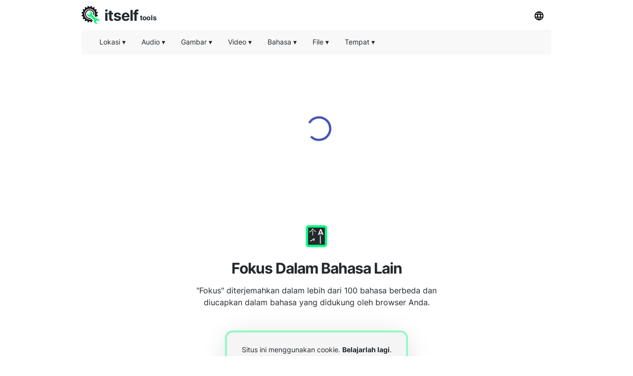

--- FILE ---
content_type: text/html; charset=utf-8
request_url: https://other-languages.com/id/focus
body_size: 13052
content:
<!DOCTYPE html><html><head><meta charSet="utf-8"/><link rel="preload" href="https://pagead2.googlesyndication.com/pagead/js/adsbygoogle.js" as="script"/><script data-ad-client="ca-pub-8297461483476493" async="" src="https://pagead2.googlesyndication.com/pagead/js/adsbygoogle.js"></script><script type="application/ld+json">{
  "@context": "http://schema.org",
  "@type": "WebApplication",
  "applicationCategory": "UtilitiesApplication",
  "operatingSystem": "All",
  "name": "Dalam Bahasa Lain",
  "url": "https://other-languages.com/id",
  "image": "https://other-languages.com/ico/otherlang.svg",
  "publisher": {
    "@type": "Organization",
    "name": "Itself Tools"
  },
  "offers": {
    "@type": "Offer",
    "price": "0",
    "priceCurrency": "USD"
  }
}</script><link rel="icon" href="https://other-languages.com/ico/otherlang.svg"/><link rel="apple-touch-icon" href="https://other-languages.com/ico/otherlang.svg"/><meta name="viewport" content="width=device-width, initial-scale=1"/><title>Fokus Dalam Bahasa Lain</title><meta name="description" content="Gunakan penerjemah online ini untuk melihat dan mendengar &quot;fokus&quot; dalam berbagai bahasa."/><meta property="og:title" content="Fokus Dalam Bahasa Lain"/><meta property="og:type" content="website"/><meta property="og:image" content="https://other-languages.com/ico/otherlang.svg"/><meta property="og:url" content="https://other-languages.com/id/focus"/><meta property="og:description" content="Gunakan penerjemah online ini untuk melihat dan mendengar &quot;fokus&quot; dalam berbagai bahasa."/><meta name="next-head-count" content="14"/><link rel="preload" href="/_next/static/css/09ad9c99a9abc8ab6a88.css" as="style"/><link rel="stylesheet" href="/_next/static/css/09ad9c99a9abc8ab6a88.css" data-n-g=""/><noscript data-n-css=""></noscript><script defer="" nomodule="" src="/_next/static/chunks/polyfills-a40ef1678bae11e696dba45124eadd70.js"></script><script src="/_next/static/chunks/webpack-731b0d5630b2e20576bf.js" defer=""></script><script src="/_next/static/chunks/main-32e208dd7b95a0345a63.js" defer=""></script><script src="/_next/static/chunks/pages/_app-f12188e28e2900f3bda8.js" defer=""></script><script src="/_next/static/chunks/framework-abf66655f2e8c3dffff6.js" defer=""></script><script src="/_next/static/chunks/5742-797ba587590898f0e636.js" defer=""></script><script src="/_next/static/chunks/3059-1ac249671447495a4813.js" defer=""></script><script src="/_next/static/chunks/pages/%5Blang_page%5D/%5Bpage%5D-793c29bf2937a3f9d57e.js" defer=""></script><script src="/_next/static/Rz0NaxMoqNSSuxafDJ71o/_buildManifest.js" defer=""></script><script src="/_next/static/Rz0NaxMoqNSSuxafDJ71o/_ssgManifest.js" defer=""></script></head><body><div id="__next"><div><html lang="id"></html></div><div style="background:#ffffff"><header id="toppage"><div style="background:#ffffff;height:60px;display:flex;align-items:center;padding-right:10px;padding-left:10px;top:0;max-width:970px;margin:auto"><div style="display:flex;flex-grow:1"><a href="http://itselftools.com/id" title="Itself Tools web applications" target="_blank"><div style="display:flex;opacity:1"><img style="opacity:0.9;margin-top:10px;text-align:center" height="36" border="none" background="none" src="/ico/itselftools.svg" alt="Itself Tools"/><div style="display:flex;font-size:30px;font-weight:670;color:#24292e;letter-spacing:-1px;margin-left:10px;margin-top:29px;margin-bottom:22px;line-height:0px">itself<span style="font-size:14px;font-weight:670;letter-spacing:-0.4px;margin-left:3px;margin-top:5.5px;line-height:0px">tools</span></div></div></a></div><div><div class="dropdown-click" style="z-index:8"><button class="current-lang3 button" style="margin-bottom:10px;margin-top:10px"><img height="18" src="/ico/lang.svg" alt="Menu bahasa"/></button><div id="Language Bar" class="dropdown-content bar-block border" style="position:absolute;display:none;overflow:hidden;height:300px;margin-left:-110px;border-radius:5px;margin-top:0px;opacity:0.9"><div class="scroller"><ul class="menu-ulist" style="min-width:160px"><li><a class="bar-item button" href="https://other-languages.com/ar/focus" title="Arab">Arab</a></li><li><a class="bar-item button" href="https://other-languages.com/id/focus" title="Bahasa Indonesia">Bahasa Indonesia</a></li><li><a class="bar-item button" href="https://other-languages.com/focus" title="Bahasa Inggris">Bahasa Inggris</a></li><li><a class="bar-item button" href="https://other-languages.com/nl/focus" title="Belanda">Belanda</a></li><li><a class="bar-item button" href="https://other-languages.com/cs/focus" title="Ceko">Ceko</a></li><li><a class="bar-item button" href="https://other-languages.com/hi/focus" title="Hindi">Hindi</a></li><li><a class="bar-item button" href="https://other-languages.com/he/focus" title="Ibrani">Ibrani</a></li><li><a class="bar-item button" href="https://other-languages.com/it/focus" title="Italia">Italia</a></li><li><a class="bar-item button" href="https://other-languages.com/de/focus" title="Jerman">Jerman</a></li><li><a class="bar-item button" href="https://other-languages.com/no/focus" title="Norwegia">Norwegia</a></li><li><a class="bar-item button" href="https://other-languages.com/es/focus" title="Orang Spanyol">Orang Spanyol</a></li><li><a class="bar-item button" href="https://other-languages.com/sv/focus" title="Orang Swedia">Orang Swedia</a></li><li><a class="bar-item button" href="https://other-languages.com/fr/focus" title="Perancis">Perancis</a></li><li><a class="bar-item button" href="https://other-languages.com/pl/focus" title="Polandia">Polandia</a></li><li><a class="bar-item button" href="https://other-languages.com/pt/focus" title="Portugis (Portugal, Brasil)">Portugis (Portugal, Brasil)</a></li><li><a class="bar-item button" href="https://other-languages.com/tl/focus" title="Tagalog (Filipina)">Tagalog (Filipina)</a></li><li><a class="bar-item button" href="https://other-languages.com/th/focus" title="Thai">Thai</a></li><li><a class="bar-item button" href="https://other-languages.com/tr/focus" title="Turki">Turki</a></li></ul></div></div></div></div></div><div style="min-height:50px;position:static;top:60px;width:100%;z-index:9999999;max-width:970px;margin:auto;left:0;right:0;padding:0px 10px"><div style="display:flex;align-items:center;height:50px;background:#f1f1f180;border-radius:5px" class=""><div class="dropdown-location-utils" style="z-index:5"><button class="current-lang2 button" style="margin-left:20px"><p style="font-size:14px;font-weight:400;color:#24292e;line-height:0px">Lokasi<!-- --> ▾</p></button><div id="location" class="dropdown-content bar-block border" style="opacity:0.9;position:absolute;display:none;overflow:hidden;border-radius:5px;margin-left:20px"><ul class="menu-ulist"><li><a target="_blank" class="bar-item" href="https://my-current-location.com/id" title="Lokasi Saya Saat Ini"><img src="/ico/my-current.svg" alt="Lokasi Saya Saat Ini" style="margin-right:10px" height="25" width="25" loading="lazy"/>Lokasi Saya Saat Ini </a></li><li><a target="_blank" class="bar-item" href="https://share-my-location.com/id" title="Bagikan Lokasi Saya"><img src="/ico/share-location.svg" alt="Bagikan Lokasi Saya" style="margin-right:10px" height="25" width="25" loading="lazy"/>Bagikan Lokasi Saya </a></li><li><a target="_blank" class="bar-item" href="https://share-my-location.com/id/geocoding" title="Geocoding"><img src="/ico/geocoding.svg" alt="Geocoding" style="margin-right:10px" height="25" width="25" loading="lazy"/>Geocoding </a></li><li><a target="_blank" class="bar-item" href="https://share-my-location.com/id/reverse-geocoding" title="Membalik Geocoding"><img src="/ico/reverse-geocoding.svg" alt="Membalik Geocoding" style="margin-right:10px" height="25" width="25" loading="lazy"/>Membalik Geocoding </a></li><li><a target="_blank" class="bar-item" href="https://share-my-location.com/id/my-location" title="Koordinat GPS Saya"><img src="/ico/find-location.svg" alt="Koordinat GPS Saya" style="margin-right:10px" height="25" width="25" loading="lazy"/>Koordinat GPS Saya </a></li></ul></div></div><div class="dropdown-audio" style="z-index:5"><button class="current-lang2 button"><p style="font-size:14px;font-weight:400;color:#24292e;line-height:0px">Audio<!-- --> ▾</p></button><div id="audio" class="dropdown-content bar-block border" style="opacity:0.9;position:absolute;display:none;overflow:hidden;border-radius:5px;margin-top:0px"><ul class="menu-ulist"><li><a target="_blank" class="bar-item" href="https://voice-recorder.io/id" title="Perekam Suara"><img src="/ico/recorder.svg" alt="Perekam Suara" style="margin-right:10px" height="25" width="25" loading="lazy"/>Perekam Suara </a></li><li><a target="_blank" class="bar-item" href="https://send-voice.com/id" title="Kirim Pesan Suara"><img src="/ico/voice.svg" alt="Kirim Pesan Suara" style="margin-right:10px" height="25" width="25" loading="lazy"/>Kirim Pesan Suara </a></li><li><a target="_blank" class="bar-item" href="https://online-mic-test.com/id" title="Uji Mikrofon"><img src="/ico/mic.svg" alt="Uji Mikrofon" style="margin-right:10px" height="25" width="25" loading="lazy"/>Uji Mikrofon </a></li><li><a target="_blank" class="bar-item" href="https://speaker-test.com/id" title="Tes Pembicara"><img src="/ico/speaker.svg" alt="Tes Pembicara" style="margin-right:10px" height="25" width="25" loading="lazy"/>Tes Pembicara </a></li><li><a target="_blank" class="bar-item" href="https://convertman.com/id/audio-converter" title="Konverter Audio"><img src="/ico/convertman.svg" alt="Konverter Audio" style="margin-right:10px" height="25" width="25" loading="lazy"/>Konverter Audio </a></li></ul></div></div><div class="dropdown-image" style="z-index:5"><button class="current-lang2 button"><p style="font-size:14px;font-weight:400;color:#24292e;line-height:0px">Gambar<!-- --> ▾</p></button><div id="image" class="dropdown-content bar-block border" style="opacity:0.9;position:absolute;display:none;overflow:hidden;border-radius:5px;margin-top:0px"><ul class="menu-ulist"><li><a target="_blank" class="bar-item" href="https://online-image-compressor.com/id" title="Kompresor Gambar"><img src="/ico/compress-im.svg" alt="Kompresor Gambar" style="margin-right:10px" height="25" width="25" loading="lazy"/>Kompresor Gambar </a></li><li><a target="_blank" class="bar-item" href="https://convertman.com/id/image-converter" title="Pengonversi Gambar"><img src="/ico/convertman.svg" alt="Pengonversi Gambar" style="margin-right:10px" height="25" width="25" loading="lazy"/>Pengonversi Gambar </a></li></ul></div></div><div class="dropdown-video" style="z-index:5"><button class="current-lang2 button"><p style="font-size:14px;font-weight:400;color:#24292e;line-height:0px">Video<!-- --> ▾</p></button><div id="video" class="dropdown-content bar-block border" style="opacity:0.9;position:absolute;display:none;overflow:hidden;border-radius:5px;margin-top:0px"><ul class="menu-ulist"><li><a target="_blank" class="bar-item" href="https://convertman.com/id/video-converter" title="Alat Konversi Video"><img src="/ico/convertman.svg" alt="Alat Konversi Video" style="margin-right:10px" height="25" width="25" loading="lazy"/>Alat Konversi Video </a></li><li><a target="_blank" class="bar-item" href="https://record-video-online.com/id" title="Video Rekorder"><img src="/ico/video.svg" alt="Video Rekorder" style="margin-right:10px" height="25" width="25" loading="lazy"/>Video Rekorder </a></li><li><a target="_blank" class="bar-item" href="https://webcam-test.com/id" title="Tes Webcam"><img src="/ico/webcam.svg" alt="Tes Webcam" style="margin-right:10px" height="25" width="25" loading="lazy"/>Tes Webcam </a></li><li><a target="_blank" class="bar-item" href="https://online-screen-recorder.com/id" title="Perekam Layar"><img src="/ico/screen.svg" alt="Perekam Layar" style="margin-right:10px" height="25" width="25" loading="lazy"/>Perekam Layar </a></li><li><a target="_blank" class="bar-item" href="https://video-compressor-online.com/id" title="Kompresor Video"><img src="/ico/compress-vi.svg" alt="Kompresor Video" style="margin-right:10px" height="25" width="25" loading="lazy"/>Kompresor Video </a></li></ul></div></div><div class="dropdown-text" style="z-index:5"><button class="current-lang2 button"><p style="font-size:14px;font-weight:400;color:#24292e;line-height:0px">Bahasa<!-- --> ▾</p></button><div id="language" class="dropdown-content bar-block border" style="opacity:0.9;position:absolute;display:none;overflow:hidden;border-radius:5px;margin-top:0px"><ul class="menu-ulist"><li><a target="_blank" class="bar-item" href="https://translated-into.com/id" title="Penerjemah Kata Multi-Bahasa"><img src="/ico/translater.svg" alt="Penerjemah Kata Multi-Bahasa" style="margin-right:10px" height="25" width="25" loading="lazy"/>Penerjemah Kata Multi-Bahasa </a></li><li><a target="_blank" class="bar-item" href="https://how-to-say.com" title="Bagaimana Mengatakan"><img src="/ico/say.svg" alt="Bagaimana Mengatakan" style="margin-right:10px" height="25" width="25" loading="lazy"/>Bagaimana Mengatakan </a></li><li><a target="_blank" class="bar-item" href="https://other-languages.com/id" title="Terjemahan Multibahasa"><img src="/ico/otherlang.svg" alt="Terjemahan Multibahasa" style="margin-right:10px" height="25" width="25" loading="lazy"/>Terjemahan Multibahasa </a></li><li><a target="_blank" class="bar-item" href="https://read-text.com/id" title="Baca Teks"><img src="/ico/tts.svg" alt="Baca Teks" style="margin-right:10px" height="25" width="25" loading="lazy"/>Baca Teks </a></li><li><a target="_blank" class="bar-item" href="https://ocr-free.com/id" title="OCR Online"><img src="/ico/ocr.svg" alt="OCR Online" style="margin-right:10px" height="25" width="25" loading="lazy"/>OCR Online </a></li><li><a target="_blank" class="bar-item" href="https://find-words.com/id" title="Pencari Kata (Bahasa Inggris)"><img src="/ico/findwords.svg" alt="Pencari Kata (Bahasa Inggris)" style="margin-right:10px" height="25" width="25" loading="lazy"/>Pencari Kata (Bahasa Inggris) </a></li><li><a target="_blank" class="bar-item" href="https://adjectives-for.com" title="Penemu Kata Sifat (Bahasa Inggris)"><img src="/ico/adjectives.svg" alt="Penemu Kata Sifat (Bahasa Inggris)" style="margin-right:10px" height="25" width="25" loading="lazy"/>Penemu Kata Sifat (Bahasa Inggris) </a></li><li><a target="_blank" class="bar-item" href="https://rhymes-with.com" title="Penemu Sajak (Bahasa Inggris)"><img src="/ico/rhymes.svg" alt="Penemu Sajak (Bahasa Inggris)" style="margin-right:10px" height="25" width="25" loading="lazy"/>Penemu Sajak (Bahasa Inggris) </a></li><li><a target="_blank" class="bar-item" href="https://itselftools.com/id/buscador-palabras" title="Pencari Kata Spanyol"><img src="/ico/buscador.svg" alt="Pencari Kata Spanyol" style="margin-right:10px" height="25" width="25" loading="lazy"/>Pencari Kata Spanyol </a></li></ul></div></div><div class="dropdown-documents" style="z-index:5"><button class="current-lang2 button"><p style="font-size:14px;font-weight:400;color:#24292e;line-height:0px">File<!-- --> ▾</p></button><div id="documents" class="dropdown-content bar-block border" style="opacity:0.9;position:absolute;display:none;overflow:hidden;border-radius:5px;margin-top:0px"><ul class="menu-ulist"><li><a target="_blank" class="bar-item" href="https://tempmailmax.com/id" title="Email Sementara"><img src="/ico/tempmail.png" alt="Email Sementara" style="margin-right:10px" height="25" width="25" loading="lazy"/>Email Sementara </a></li><li><a target="_blank" class="bar-item" href="https://online-pdf-tools.com/id" title="Alat PDF"><img src="/ico/pdf.svg" alt="Alat PDF" style="margin-right:10px" height="25" width="25" loading="lazy"/>Alat PDF </a></li><li><a target="_blank" class="bar-item" href="https://online-archive-extractor.com/id" title="Ekstraktor Arsip"><img src="/ico/archive.svg" alt="Ekstraktor Arsip" style="margin-right:10px" height="25" width="25" loading="lazy"/>Ekstraktor Arsip </a></li><li><a target="_blank" class="bar-item" href="https://convertman.com/id" title="Pengonversi File"><img src="/ico/convertman.svg" alt="Pengonversi File" style="margin-right:10px" height="25" width="25" loading="lazy"/>Pengonversi File </a></li></ul></div></div><div class="dropdown-places" style="z-index:5"><button class="current-lang2 button"><p style="font-size:14px;font-weight:400;color:#24292e;line-height:0px">Tempat<!-- --> ▾</p></button><div id="places" class="dropdown-content bar-block border" style="opacity:0.9;position:absolute;display:none;overflow:hidden;border-radius:5px;margin-top:0px"><ul class="menu-ulist"><li><a target="_blank" class="bar-item" href="https://food-here.com/id" title="Makanan Di Sekitar Saya"><img src="/ico/food.svg" alt="Makanan Di Sekitar Saya" style="margin-right:10px" height="25" width="25" loading="lazy"/>Makanan Di Sekitar Saya </a></li></ul></div></div><div class="dropdown-all" style="z-index:5"><button class="current-lang2 button" style="max-height:44px;margin-left:-10px"><p class="moreMT" style="font-size:14px;font-weight:400;color:#24292e;line-height:0px">Lebih<!-- -->  ▾</p></button><div id="all" class="dropdown-content bar-block border" style="opacity:0.9;position:absolute;display:none;overflow:hidden;border-radius:5px;margin-top:0px;max-height:300px;width:200px;right:30px;overflow-y:scroll"><div class="dropdown-all-audio"><div style="display:flex;align-items:center;background:#f1f1f1;height:40px;font-size:14px;font-weight:400;color:#24292e;padding-left:10px">Audio</div><ul class="menu-ulist"><li><a target="_blank" class="bar-item" href="https://voice-recorder.io/id" title="Perekam Suara"><img src="/ico/recorder.svg" alt="Perekam Suara" style="margin-right:10px" height="25" width="25" loading="lazy"/>Perekam Suara </a></li><li><a target="_blank" class="bar-item" href="https://send-voice.com/id" title="Kirim Pesan Suara"><img src="/ico/voice.svg" alt="Kirim Pesan Suara" style="margin-right:10px" height="25" width="25" loading="lazy"/>Kirim Pesan Suara </a></li><li><a target="_blank" class="bar-item" href="https://online-mic-test.com/id" title="Uji Mikrofon"><img src="/ico/mic.svg" alt="Uji Mikrofon" style="margin-right:10px" height="25" width="25" loading="lazy"/>Uji Mikrofon </a></li><li><a target="_blank" class="bar-item" href="https://speaker-test.com/id" title="Tes Pembicara"><img src="/ico/speaker.svg" alt="Tes Pembicara" style="margin-right:10px" height="25" width="25" loading="lazy"/>Tes Pembicara </a></li><li><a target="_blank" class="bar-item" href="https://convertman.com/id/audio-converter" title="Konverter Audio"><img src="/ico/convertman.svg" alt="Konverter Audio" style="margin-right:10px" height="25" width="25" loading="lazy"/>Konverter Audio </a></li></ul></div><div class="dropdown-all-image"><div style="display:flex;align-items:center;background:#f1f1f1;height:40px;font-size:14px;font-weight:400;color:#24292e;padding-left:10px">Gambar</div><ul class="menu-ulist"><li><a target="_blank" class="bar-item" href="https://online-image-compressor.com/id" title="Kompresor Gambar"><img src="/ico/compress-im.svg" alt="Kompresor Gambar" style="margin-right:10px" height="25" width="25" loading="lazy"/>Kompresor Gambar </a></li><li><a target="_blank" class="bar-item" href="https://convertman.com/id/image-converter" title="Pengonversi Gambar"><img src="/ico/convertman.svg" alt="Pengonversi Gambar" style="margin-right:10px" height="25" width="25" loading="lazy"/>Pengonversi Gambar </a></li></ul></div><div class="dropdown-all-video"><div style="display:flex;align-items:center;background:#f1f1f1;height:40px;font-size:14px;font-weight:400;color:#24292e;padding-left:10px">Video</div><ul class="menu-ulist"><li><a target="_blank" class="bar-item" href="https://convertman.com/id/video-converter" title="Alat Konversi Video"><img src="/ico/convertman.svg" alt="Alat Konversi Video" style="margin-right:10px" height="25" width="25" loading="lazy"/>Alat Konversi Video </a></li><li><a target="_blank" class="bar-item" href="https://record-video-online.com/id" title="Video Rekorder"><img src="/ico/video.svg" alt="Video Rekorder" style="margin-right:10px" height="25" width="25" loading="lazy"/>Video Rekorder </a></li><li><a target="_blank" class="bar-item" href="https://webcam-test.com/id" title="Tes Webcam"><img src="/ico/webcam.svg" alt="Tes Webcam" style="margin-right:10px" height="25" width="25" loading="lazy"/>Tes Webcam </a></li><li><a target="_blank" class="bar-item" href="https://online-screen-recorder.com/id" title="Perekam Layar"><img src="/ico/screen.svg" alt="Perekam Layar" style="margin-right:10px" height="25" width="25" loading="lazy"/>Perekam Layar </a></li><li><a target="_blank" class="bar-item" href="https://video-compressor-online.com/id" title="Kompresor Video"><img src="/ico/compress-vi.svg" alt="Kompresor Video" style="margin-right:10px" height="25" width="25" loading="lazy"/>Kompresor Video </a></li></ul></div><div class="dropdown-all-text"><div style="display:flex;align-items:center;background:#f1f1f1;height:40px;font-size:14px;font-weight:400;color:#24292e;padding-left:10px">Bahasa</div><ul class="menu-ulist"><li><a target="_blank" class="bar-item" href="https://translated-into.com/id" title="Penerjemah Kata Multi-Bahasa"><img src="/ico/translater.svg" alt="Penerjemah Kata Multi-Bahasa" style="margin-right:10px" height="25" width="25" loading="lazy"/>Penerjemah Kata Multi-Bahasa </a></li><li><a target="_blank" class="bar-item" href="https://how-to-say.com" title="Bagaimana Mengatakan"><img src="/ico/say.svg" alt="Bagaimana Mengatakan" style="margin-right:10px" height="25" width="25" loading="lazy"/>Bagaimana Mengatakan </a></li><li><a target="_blank" class="bar-item" href="https://other-languages.com/id" title="Terjemahan Multibahasa"><img src="/ico/otherlang.svg" alt="Terjemahan Multibahasa" style="margin-right:10px" height="25" width="25" loading="lazy"/>Terjemahan Multibahasa </a></li><li><a target="_blank" class="bar-item" href="https://read-text.com/id" title="Baca Teks"><img src="/ico/tts.svg" alt="Baca Teks" style="margin-right:10px" height="25" width="25" loading="lazy"/>Baca Teks </a></li><li><a target="_blank" class="bar-item" href="https://ocr-free.com/id" title="OCR Online"><img src="/ico/ocr.svg" alt="OCR Online" style="margin-right:10px" height="25" width="25" loading="lazy"/>OCR Online </a></li><li><a target="_blank" class="bar-item" href="https://find-words.com/id" title="Pencari Kata (Bahasa Inggris)"><img src="/ico/findwords.svg" alt="Pencari Kata (Bahasa Inggris)" style="margin-right:10px" height="25" width="25" loading="lazy"/>Pencari Kata (Bahasa Inggris) </a></li><li><a target="_blank" class="bar-item" href="https://adjectives-for.com" title="Penemu Kata Sifat (Bahasa Inggris)"><img src="/ico/adjectives.svg" alt="Penemu Kata Sifat (Bahasa Inggris)" style="margin-right:10px" height="25" width="25" loading="lazy"/>Penemu Kata Sifat (Bahasa Inggris) </a></li><li><a target="_blank" class="bar-item" href="https://rhymes-with.com" title="Penemu Sajak (Bahasa Inggris)"><img src="/ico/rhymes.svg" alt="Penemu Sajak (Bahasa Inggris)" style="margin-right:10px" height="25" width="25" loading="lazy"/>Penemu Sajak (Bahasa Inggris) </a></li><li><a target="_blank" class="bar-item" href="https://itselftools.com/id/buscador-palabras" title="Pencari Kata Spanyol"><img src="/ico/buscador.svg" alt="Pencari Kata Spanyol" style="margin-right:10px" height="25" width="25" loading="lazy"/>Pencari Kata Spanyol </a></li></ul></div><div class="dropdown-all-documents"><div style="display:flex;align-items:center;background:#f1f1f1;height:40px;font-size:14px;font-weight:400;color:#24292e;padding-left:10px">File</div><ul class="menu-ulist"><li><a target="_blank" class="bar-item" href="https://tempmailmax.com/id" title="Email Sementara"><img src="/ico/tempmail.png" alt="Email Sementara" style="margin-right:10px" height="25" width="25" loading="lazy"/>Email Sementara </a></li><li><a target="_blank" class="bar-item" href="https://online-pdf-tools.com/id" title="Alat PDF"><img src="/ico/pdf.svg" alt="Alat PDF" style="margin-right:10px" height="25" width="25" loading="lazy"/>Alat PDF </a></li><li><a target="_blank" class="bar-item" href="https://online-archive-extractor.com/id" title="Ekstraktor Arsip"><img src="/ico/archive.svg" alt="Ekstraktor Arsip" style="margin-right:10px" height="25" width="25" loading="lazy"/>Ekstraktor Arsip </a></li><li><a target="_blank" class="bar-item" href="https://convertman.com/id" title="Pengonversi File"><img src="/ico/convertman.svg" alt="Pengonversi File" style="margin-right:10px" height="25" width="25" loading="lazy"/>Pengonversi File </a></li></ul></div><div class="dropdown-all-places"><div style="display:flex;align-items:center;background:#f1f1f1;height:40px;font-size:14px;font-weight:400;color:#24292e;padding-left:10px">Tempat</div><ul class="menu-ulist"><li><a target="_blank" class="bar-item" href="https://food-here.com/id" title="Makanan Di Sekitar Saya"><img src="/ico/food.svg" alt="Makanan Di Sekitar Saya" style="margin-right:10px" height="25" width="25" loading="lazy"/>Makanan Di Sekitar Saya </a></li></ul></div></div></div></div></div></header><div><div><div style="min-height:280px;margin-top:15px;margin-bottom:10px"><div style="margin-top:0px;min-height:280px;margin:auto;text-align:center;background:#ffffff"><ins id="myadid" class="adsbygoogle" data-full-width-responsive="true" style="display:inline-block" data-ad-client="ca-pub-8297461483476493" data-ad-slot="1816755101"></ins></div></div><div style="display:block;width:40px;height:40px;margin:auto;margin-top:-180px;margin-bottom:140px;z-index:0"><div class="MuiCircularProgress-root MuiCircularProgress-colorPrimary MuiCircularProgress-indeterminate" style="width:50px;height:50px" role="progressbar"><svg class="MuiCircularProgress-svg" viewBox="22 22 44 44"><circle class="MuiCircularProgress-circle MuiCircularProgress-circleIndeterminate" cx="44" cy="44" r="20" fill="none" stroke-width="4"></circle></svg></div></div></div><div style="width:100%"><div style="width:100%;max-width:750px;margin:auto;padding-left:50px;padding-right:50px;padding-bottom:20px"><div id="title" style="background:#ffffff;margin:auto;text-align:center;padding-top:20px"><div style="margin-top:20px;margin-bottom:10px"><div style="text-align:center"><img style="opacity:1;margin-bottom:20px" height="45" border="none" background="none" src="/ico/otherlang.svg" alt="Fokus dalam bahasa lain"/></div><h1 style="font-size:30px;font-weight:600;color:#24292e;letter-spacing:-1px;opacity:1;text-align:center;margin:auto;max-width:650px">Fokus Dalam Bahasa Lain</h1></div><h2 style="white-space:pre-line;font-size:16px;color:#24292e;font-weight:400;text-align:center;letter-spacing:0px;margin:auto;max-width:550px;padding-bottom:0px">&quot;Fokus&quot; diterjemahkan dalam lebih dari 100 bahasa berbeda dan diucapkan dalam bahasa yang didukung oleh browser Anda.</h2></div></div><div style="min-height:240px"><div style="max-width:450px;min-height:240px;margin:auto;text-align:center;padding-top:25px;padding-left:40px;padding-right:40px"><div style="background:#f5f5f5;border-radius:15px;font-size:14px;font-weight:400;color:#24292e;padding:10px 20px 10px 20px;border:solid 4px #00fe7e66;box-shadow:0 8px 60px -12px rgba(0,0,0,0.2)"><p><div>Situs ini menggunakan cookie. <a style="font-weight:700" href="https://other-languages.com/id/privacy#cookies" target="_blank" title="Belajarlah lagi">Belajarlah lagi</a>.</div></p><p><div>Dengan menggunakan situs ini, Anda menyetujui  <a style="font-weight:700" href="https://other-languages.com/id/tos" target="_blank" title="Ketentuan Layanan">Ketentuan Layanan</a>  dan  <a style="font-weight:700" href="https://other-languages.com/id/privacy" target="_blank" title="Rahasia pribadi">Rahasia pribadi</a>  kami.</div></p><label class="chbxcontainer"><span style="padding-right:10px">Mengerti</span><input type="checkbox" style="color:#24292e"/><span class="chbxcheckmark"></span></label></div></div></div></div><div style="width:100%;max-width:750px;margin:auto;padding-bottom:20px"><div style="min-height:200px;padding-top:20px;padding-bottom:20px" class="disabledApp"><div><div style="margin:auto;justify-content:center"><div style="min-height:90px;padding-left:30px;padding-right:30px;padding-top:30px;max-width:300px;margin:auto;justify-content:center"></div></div><div style="margin-top:60px"><div><h2 style="font-size:48px;color:#24292e;font-weight:400;text-align:center;padding:10px;margin-top:30px">Fokus</h2><div><div><div style="max-width:300px;margin:auto;padding-left:40px;padding-right:40px;margin-top:20px;margin-bottom:80px"><hr class="MuiDivider-root" style="margin-bottom:40px"/><tr><td><p style="font-size:14px;color:#24292e;font-weight:400">Afrikanas<!-- -->:</p></td><td><p style="font-size:16px;margin:0px;color:#24292e;font-weight:400">fokus</p></td><td></td></tr><tr><td><p style="font-size:14px;color:#24292e;font-weight:400">Amharik<!-- -->:</p></td><td><p style="font-size:16px;margin:0px;color:#24292e;font-weight:400">ትኩረት</p></td><td></td></tr><tr><td><p style="font-size:14px;color:#24292e;font-weight:400">Arab<!-- -->:</p></td><td><p style="font-size:16px;margin:0px;color:#24292e;font-weight:400">التركيز</p></td><td></td></tr><tr><td><p style="font-size:14px;color:#24292e;font-weight:400">Armenia<!-- -->:</p></td><td><p style="font-size:16px;margin:0px;color:#24292e;font-weight:400">կենտրոնանալ</p></td><td></td></tr><tr><td><p style="font-size:14px;color:#24292e;font-weight:400">Azerbaijan<!-- -->:</p></td><td><p style="font-size:16px;margin:0px;color:#24292e;font-weight:400">diqqət</p></td><td></td></tr><tr><td><p style="font-size:14px;color:#24292e;font-weight:400">Bahasa Albania<!-- -->:</p></td><td><p style="font-size:16px;margin:0px;color:#24292e;font-weight:400">përqendrohem</p></td><td></td></tr><tr><td><p style="font-size:14px;color:#24292e;font-weight:400">Bahasa Indonesia<!-- -->:</p></td><td><p style="font-size:16px;margin:0px;color:#24292e;font-weight:400">fokus</p></td><td></td></tr><tr><td><p style="font-size:14px;color:#24292e;font-weight:400">Bahasa Tiongkok yang disederhanakan)<!-- -->:</p></td><td><p style="font-size:16px;margin:0px;color:#24292e;font-weight:400">焦点</p></td><td></td></tr><tr><td><p style="font-size:14px;color:#24292e;font-weight:400">Bahasa sunda<!-- -->:</p></td><td><p style="font-size:16px;margin:0px;color:#24292e;font-weight:400">pokus</p></td><td></td></tr><tr><td><p style="font-size:14px;color:#24292e;font-weight:400">Basque<!-- -->:</p></td><td><p style="font-size:16px;margin:0px;color:#24292e;font-weight:400">bideratu</p></td><td></td></tr><tr><td><p style="font-size:14px;color:#24292e;font-weight:400">Belanda<!-- -->:</p></td><td><p style="font-size:16px;margin:0px;color:#24292e;font-weight:400">focus</p></td><td></td></tr><tr><td><p style="font-size:14px;color:#24292e;font-weight:400">Belarusia<!-- -->:</p></td><td><p style="font-size:16px;margin:0px;color:#24292e;font-weight:400">засяродзіцца</p></td><td></td></tr><tr><td><p style="font-size:14px;color:#24292e;font-weight:400">Benggala<!-- -->:</p></td><td><p style="font-size:16px;margin:0px;color:#24292e;font-weight:400">ফোকাস</p></td><td></td></tr><tr><td><p style="font-size:14px;color:#24292e;font-weight:400">Bosnia<!-- -->:</p></td><td><p style="font-size:16px;margin:0px;color:#24292e;font-weight:400">fokus</p></td><td></td></tr><tr><td><p style="font-size:14px;color:#24292e;font-weight:400">Bulgaria<!-- -->:</p></td><td><p style="font-size:16px;margin:0px;color:#24292e;font-weight:400">фокус</p></td><td></td></tr><tr><td><p style="font-size:14px;color:#24292e;font-weight:400">Catalan<!-- -->:</p></td><td><p style="font-size:16px;margin:0px;color:#24292e;font-weight:400">enfocament</p></td><td></td></tr><tr><td><p style="font-size:14px;color:#24292e;font-weight:400">Ceko<!-- -->:</p></td><td><p style="font-size:16px;margin:0px;color:#24292e;font-weight:400">soustředit se</p></td><td></td></tr><tr><td><p style="font-size:14px;color:#24292e;font-weight:400">Cina tradisional)<!-- -->:</p></td><td><p style="font-size:16px;margin:0px;color:#24292e;font-weight:400">焦點</p></td><td></td></tr><tr><td><p style="font-size:14px;color:#24292e;font-weight:400">Esperanto<!-- -->:</p></td><td><p style="font-size:16px;margin:0px;color:#24292e;font-weight:400">fokuso</p></td><td></td></tr><tr><td><p style="font-size:14px;color:#24292e;font-weight:400">Estonia<!-- -->:</p></td><td><p style="font-size:16px;margin:0px;color:#24292e;font-weight:400">keskenduda</p></td><td></td></tr><tr><td><p style="font-size:14px;color:#24292e;font-weight:400">Finlandia<!-- -->:</p></td><td><p style="font-size:16px;margin:0px;color:#24292e;font-weight:400">keskittyä</p></td><td></td></tr><tr><td><p style="font-size:14px;color:#24292e;font-weight:400">Frisian<!-- -->:</p></td><td><p style="font-size:16px;margin:0px;color:#24292e;font-weight:400">fokusje</p></td><td></td></tr><tr><td><p style="font-size:14px;color:#24292e;font-weight:400">Gaelik Skotlandia<!-- -->:</p></td><td><p style="font-size:16px;margin:0px;color:#24292e;font-weight:400">fòcas</p></td><td></td></tr><tr><td><p style="font-size:14px;color:#24292e;font-weight:400">Galicia<!-- -->:</p></td><td><p style="font-size:16px;margin:0px;color:#24292e;font-weight:400">foco</p></td><td></td></tr><tr><td><p style="font-size:14px;color:#24292e;font-weight:400">Georgia<!-- -->:</p></td><td><p style="font-size:16px;margin:0px;color:#24292e;font-weight:400">ფოკუსირება</p></td><td></td></tr><tr><td><p style="font-size:14px;color:#24292e;font-weight:400">Gujarati<!-- -->:</p></td><td><p style="font-size:16px;margin:0px;color:#24292e;font-weight:400">ધ્યાન કેન્દ્રિત</p></td><td></td></tr><tr><td><p style="font-size:14px;color:#24292e;font-weight:400">Hausa<!-- -->:</p></td><td><p style="font-size:16px;margin:0px;color:#24292e;font-weight:400">mayar da hankali</p></td><td></td></tr><tr><td><p style="font-size:14px;color:#24292e;font-weight:400">Hawaii<!-- -->:</p></td><td><p style="font-size:16px;margin:0px;color:#24292e;font-weight:400">kālele ana</p></td><td></td></tr><tr><td><p style="font-size:14px;color:#24292e;font-weight:400">Hmong<!-- -->:</p></td><td><p style="font-size:16px;margin:0px;color:#24292e;font-weight:400">tsom</p></td><td></td></tr><tr><td><p style="font-size:14px;color:#24292e;font-weight:400">Hongaria<!-- -->:</p></td><td><p style="font-size:16px;margin:0px;color:#24292e;font-weight:400">fókusz</p></td><td></td></tr><tr><td><p style="font-size:14px;color:#24292e;font-weight:400">Ibrani<!-- -->:</p></td><td><p style="font-size:16px;margin:0px;color:#24292e;font-weight:400">מוֹקֵד</p></td><td></td></tr><tr><td><p style="font-size:14px;color:#24292e;font-weight:400">Igbo<!-- -->:</p></td><td><p style="font-size:16px;margin:0px;color:#24292e;font-weight:400">gbado anya</p></td><td></td></tr><tr><td><p style="font-size:14px;color:#24292e;font-weight:400">Inggris<!-- -->:</p></td><td><p style="font-size:16px;margin:0px;color:#24292e;font-weight:400">focus</p></td><td></td></tr><tr><td><p style="font-size:14px;color:#24292e;font-weight:400">Islandia<!-- -->:</p></td><td><p style="font-size:16px;margin:0px;color:#24292e;font-weight:400">einbeita sér</p></td><td></td></tr><tr><td><p style="font-size:14px;color:#24292e;font-weight:400">Italia<!-- -->:</p></td><td><p style="font-size:16px;margin:0px;color:#24292e;font-weight:400">messa a fuoco</p></td><td></td></tr><tr><td><p style="font-size:14px;color:#24292e;font-weight:400">Jawa<!-- -->:</p></td><td><p style="font-size:16px;margin:0px;color:#24292e;font-weight:400">fokus</p></td><td></td></tr><tr><td><p style="font-size:14px;color:#24292e;font-weight:400">Jepang<!-- -->:</p></td><td><p style="font-size:16px;margin:0px;color:#24292e;font-weight:400">フォーカス</p></td><td></td></tr><tr><td><p style="font-size:14px;color:#24292e;font-weight:400">Jerman<!-- -->:</p></td><td><p style="font-size:16px;margin:0px;color:#24292e;font-weight:400">fokus</p></td><td></td></tr><tr><td><p style="font-size:14px;color:#24292e;font-weight:400">Kannada<!-- -->:</p></td><td><p style="font-size:16px;margin:0px;color:#24292e;font-weight:400">ಗಮನ</p></td><td></td></tr><tr><td><p style="font-size:14px;color:#24292e;font-weight:400">Kazakh<!-- -->:</p></td><td><p style="font-size:16px;margin:0px;color:#24292e;font-weight:400">назар аудару</p></td><td></td></tr><tr><td><p style="font-size:14px;color:#24292e;font-weight:400">Khmer<!-- -->:</p></td><td><p style="font-size:16px;margin:0px;color:#24292e;font-weight:400">ផ្តោត</p></td><td></td></tr><tr><td><p style="font-size:14px;color:#24292e;font-weight:400">Kirgis<!-- -->:</p></td><td><p style="font-size:16px;margin:0px;color:#24292e;font-weight:400">фокус</p></td><td></td></tr><tr><td><p style="font-size:14px;color:#24292e;font-weight:400">Korea<!-- -->:</p></td><td><p style="font-size:16px;margin:0px;color:#24292e;font-weight:400">초점</p></td><td></td></tr><tr><td><p style="font-size:14px;color:#24292e;font-weight:400">Korsika<!-- -->:</p></td><td><p style="font-size:16px;margin:0px;color:#24292e;font-weight:400">focu</p></td><td></td></tr><tr><td><p style="font-size:14px;color:#24292e;font-weight:400">Kreol Haiti<!-- -->:</p></td><td><p style="font-size:16px;margin:0px;color:#24292e;font-weight:400">konsantre</p></td><td></td></tr><tr><td><p style="font-size:14px;color:#24292e;font-weight:400">Kroasia<!-- -->:</p></td><td><p style="font-size:16px;margin:0px;color:#24292e;font-weight:400">usredotočenost</p></td><td></td></tr><tr><td><p style="font-size:14px;color:#24292e;font-weight:400">Kurdi<!-- -->:</p></td><td><p style="font-size:16px;margin:0px;color:#24292e;font-weight:400">sekinîn</p></td><td></td></tr><tr><td><p style="font-size:14px;color:#24292e;font-weight:400">Latin<!-- -->:</p></td><td><p style="font-size:16px;margin:0px;color:#24292e;font-weight:400">focus</p></td><td></td></tr><tr><td><p style="font-size:14px;color:#24292e;font-weight:400">Latvia<!-- -->:</p></td><td><p style="font-size:16px;margin:0px;color:#24292e;font-weight:400">fokuss</p></td><td></td></tr><tr><td><p style="font-size:14px;color:#24292e;font-weight:400">Laut (Inggris)<!-- -->:</p></td><td><p style="font-size:16px;margin:0px;color:#24292e;font-weight:400">yang&#x27;anani</p></td><td></td></tr><tr><td><p style="font-size:14px;color:#24292e;font-weight:400">Lithuania<!-- -->:</p></td><td><p style="font-size:16px;margin:0px;color:#24292e;font-weight:400">sutelkti dėmesį</p></td><td></td></tr><tr><td><p style="font-size:14px;color:#24292e;font-weight:400">Luksemburg<!-- -->:</p></td><td><p style="font-size:16px;margin:0px;color:#24292e;font-weight:400">konzentréieren</p></td><td></td></tr><tr><td><p style="font-size:14px;color:#24292e;font-weight:400">Makedonia<!-- -->:</p></td><td><p style="font-size:16px;margin:0px;color:#24292e;font-weight:400">фокус</p></td><td></td></tr><tr><td><p style="font-size:14px;color:#24292e;font-weight:400">Malagasi<!-- -->:</p></td><td><p style="font-size:16px;margin:0px;color:#24292e;font-weight:400">ifantohana</p></td><td></td></tr><tr><td><p style="font-size:14px;color:#24292e;font-weight:400">Malayalam<!-- -->:</p></td><td><p style="font-size:16px;margin:0px;color:#24292e;font-weight:400">ഫോക്കസ്</p></td><td></td></tr><tr><td><p style="font-size:14px;color:#24292e;font-weight:400">Malta<!-- -->:</p></td><td><p style="font-size:16px;margin:0px;color:#24292e;font-weight:400">tiffoka</p></td><td></td></tr><tr><td><p style="font-size:14px;color:#24292e;font-weight:400">Maori<!-- -->:</p></td><td><p style="font-size:16px;margin:0px;color:#24292e;font-weight:400">arotahi</p></td><td></td></tr><tr><td><p style="font-size:14px;color:#24292e;font-weight:400">Marathi<!-- -->:</p></td><td><p style="font-size:16px;margin:0px;color:#24292e;font-weight:400">फोकस</p></td><td></td></tr><tr><td><p style="font-size:14px;color:#24292e;font-weight:400">Melayu<!-- -->:</p></td><td><p style="font-size:16px;margin:0px;color:#24292e;font-weight:400">fokus</p></td><td></td></tr><tr><td><p style="font-size:14px;color:#24292e;font-weight:400">Mongol<!-- -->:</p></td><td><p style="font-size:16px;margin:0px;color:#24292e;font-weight:400">анхаарлаа төвлөрүүлэх</p></td><td></td></tr><tr><td><p style="font-size:14px;color:#24292e;font-weight:400">Myanmar (Burma)<!-- -->:</p></td><td><p style="font-size:16px;margin:0px;color:#24292e;font-weight:400">အာရုံစူးစိုက်</p></td><td></td></tr><tr><td><p style="font-size:14px;color:#24292e;font-weight:400">Nepali<!-- -->:</p></td><td><p style="font-size:16px;margin:0px;color:#24292e;font-weight:400">फोकस</p></td><td></td></tr><tr><td><p style="font-size:14px;color:#24292e;font-weight:400">Norsk<!-- -->:</p></td><td><p style="font-size:16px;margin:0px;color:#24292e;font-weight:400">fokus</p></td><td></td></tr><tr><td><p style="font-size:14px;color:#24292e;font-weight:400">Orang Denmark<!-- -->:</p></td><td><p style="font-size:16px;margin:0px;color:#24292e;font-weight:400">fokus</p></td><td></td></tr><tr><td><p style="font-size:14px;color:#24292e;font-weight:400">Orang Irlandia<!-- -->:</p></td><td><p style="font-size:16px;margin:0px;color:#24292e;font-weight:400">fócas</p></td><td></td></tr><tr><td><p style="font-size:14px;color:#24292e;font-weight:400">Orang Persia<!-- -->:</p></td><td><p style="font-size:16px;margin:0px;color:#24292e;font-weight:400">تمرکز</p></td><td></td></tr><tr><td><p style="font-size:14px;color:#24292e;font-weight:400">Orang Serbia<!-- -->:</p></td><td><p style="font-size:16px;margin:0px;color:#24292e;font-weight:400">фокус</p></td><td></td></tr><tr><td><p style="font-size:14px;color:#24292e;font-weight:400">Orang Slovakia<!-- -->:</p></td><td><p style="font-size:16px;margin:0px;color:#24292e;font-weight:400">zameranie</p></td><td></td></tr><tr><td><p style="font-size:14px;color:#24292e;font-weight:400">Orang Spanyol<!-- -->:</p></td><td><p style="font-size:16px;margin:0px;color:#24292e;font-weight:400">atención</p></td><td></td></tr><tr><td><p style="font-size:14px;color:#24292e;font-weight:400">Orang Swedia<!-- -->:</p></td><td><p style="font-size:16px;margin:0px;color:#24292e;font-weight:400">fokus</p></td><td></td></tr><tr><td><p style="font-size:14px;color:#24292e;font-weight:400">Orang Ukraina<!-- -->:</p></td><td><p style="font-size:16px;margin:0px;color:#24292e;font-weight:400">фокус</p></td><td></td></tr><tr><td><p style="font-size:14px;color:#24292e;font-weight:400">Orang Vietnam<!-- -->:</p></td><td><p style="font-size:16px;margin:0px;color:#24292e;font-weight:400">tiêu điểm</p></td><td></td></tr><tr><td><p style="font-size:14px;color:#24292e;font-weight:400">Pashto<!-- -->:</p></td><td><p style="font-size:16px;margin:0px;color:#24292e;font-weight:400">تمرکز</p></td><td></td></tr><tr><td><p style="font-size:14px;color:#24292e;font-weight:400">Perancis<!-- -->:</p></td><td><p style="font-size:16px;margin:0px;color:#24292e;font-weight:400">concentrer</p></td><td></td></tr><tr><td><p style="font-size:14px;color:#24292e;font-weight:400">Polandia<!-- -->:</p></td><td><p style="font-size:16px;margin:0px;color:#24292e;font-weight:400">skupiać</p></td><td></td></tr><tr><td><p style="font-size:14px;color:#24292e;font-weight:400">Portugis (Portugal, Brasil)<!-- -->:</p></td><td><p style="font-size:16px;margin:0px;color:#24292e;font-weight:400">foco</p></td><td></td></tr><tr><td><p style="font-size:14px;color:#24292e;font-weight:400">Punjabi<!-- -->:</p></td><td><p style="font-size:16px;margin:0px;color:#24292e;font-weight:400">ਫੋਕਸ</p></td><td></td></tr><tr><td><p style="font-size:14px;color:#24292e;font-weight:400">Rumania<!-- -->:</p></td><td><p style="font-size:16px;margin:0px;color:#24292e;font-weight:400">focalizare</p></td><td></td></tr><tr><td><p style="font-size:14px;color:#24292e;font-weight:400">Rusia<!-- -->:</p></td><td><p style="font-size:16px;margin:0px;color:#24292e;font-weight:400">фокус</p></td><td></td></tr><tr><td><p style="font-size:14px;color:#24292e;font-weight:400">Samoa<!-- -->:</p></td><td><p style="font-size:16px;margin:0px;color:#24292e;font-weight:400">taulaʻi</p></td><td></td></tr><tr><td><p style="font-size:14px;color:#24292e;font-weight:400">Sesotho<!-- -->:</p></td><td><p style="font-size:16px;margin:0px;color:#24292e;font-weight:400">tsepamisa maikutlo</p></td><td></td></tr><tr><td><p style="font-size:14px;color:#24292e;font-weight:400">Shona<!-- -->:</p></td><td><p style="font-size:16px;margin:0px;color:#24292e;font-weight:400">tarisa</p></td><td></td></tr><tr><td><p style="font-size:14px;color:#24292e;font-weight:400">Sindhi<!-- -->:</p></td><td><p style="font-size:16px;margin:0px;color:#24292e;font-weight:400">ڌيان</p></td><td></td></tr><tr><td><p style="font-size:14px;color:#24292e;font-weight:400">Sinhala (Sinhala)<!-- -->:</p></td><td><p style="font-size:16px;margin:0px;color:#24292e;font-weight:400">අවධානය යොමු කරන්න</p></td><td></td></tr><tr><td><p style="font-size:14px;color:#24292e;font-weight:400">Slovenia<!-- -->:</p></td><td><p style="font-size:16px;margin:0px;color:#24292e;font-weight:400">osredotočiti</p></td><td></td></tr><tr><td><p style="font-size:14px;color:#24292e;font-weight:400">Somalia<!-- -->:</p></td><td><p style="font-size:16px;margin:0px;color:#24292e;font-weight:400">diirad saarid</p></td><td></td></tr><tr><td><p style="font-size:14px;color:#24292e;font-weight:400">Swahili<!-- -->:</p></td><td><p style="font-size:16px;margin:0px;color:#24292e;font-weight:400">kuzingatia</p></td><td></td></tr><tr><td><p style="font-size:14px;color:#24292e;font-weight:400">Tagalog (Filipina)<!-- -->:</p></td><td><p style="font-size:16px;margin:0px;color:#24292e;font-weight:400">pokus</p></td><td></td></tr><tr><td><p style="font-size:14px;color:#24292e;font-weight:400">Tajik<!-- -->:</p></td><td><p style="font-size:16px;margin:0px;color:#24292e;font-weight:400">диққат додан</p></td><td></td></tr><tr><td><p style="font-size:14px;color:#24292e;font-weight:400">Tamil<!-- -->:</p></td><td><p style="font-size:16px;margin:0px;color:#24292e;font-weight:400">கவனம்</p></td><td></td></tr><tr><td><p style="font-size:14px;color:#24292e;font-weight:400">Telugu<!-- -->:</p></td><td><p style="font-size:16px;margin:0px;color:#24292e;font-weight:400">దృష్టి</p></td><td></td></tr><tr><td><p style="font-size:14px;color:#24292e;font-weight:400">Thai<!-- -->:</p></td><td><p style="font-size:16px;margin:0px;color:#24292e;font-weight:400">โฟกัส</p></td><td></td></tr><tr><td><p style="font-size:14px;color:#24292e;font-weight:400">Tidak.<!-- -->:</p></td><td><p style="font-size:16px;margin:0px;color:#24292e;font-weight:400">फोकस</p></td><td></td></tr><tr><td><p style="font-size:14px;color:#24292e;font-weight:400">Tuberkulosis<!-- -->:</p></td><td><p style="font-size:16px;margin:0px;color:#24292e;font-weight:400">ຈຸດສຸມ</p></td><td></td></tr><tr><td><p style="font-size:14px;color:#24292e;font-weight:400">Turki<!-- -->:</p></td><td><p style="font-size:16px;margin:0px;color:#24292e;font-weight:400">odak</p></td><td></td></tr><tr><td><p style="font-size:14px;color:#24292e;font-weight:400">Urdu<!-- -->:</p></td><td><p style="font-size:16px;margin:0px;color:#24292e;font-weight:400">فوکس</p></td><td></td></tr><tr><td><p style="font-size:14px;color:#24292e;font-weight:400">Uzbek<!-- -->:</p></td><td><p style="font-size:16px;margin:0px;color:#24292e;font-weight:400">diqqat</p></td><td></td></tr><tr><td><p style="font-size:14px;color:#24292e;font-weight:400">VERSI: KAPAN<!-- -->:</p></td><td><p style="font-size:16px;margin:0px;color:#24292e;font-weight:400">pokus</p></td><td></td></tr><tr><td><p style="font-size:14px;color:#24292e;font-weight:400">Welsh<!-- -->:</p></td><td><p style="font-size:16px;margin:0px;color:#24292e;font-weight:400">ffocws</p></td><td></td></tr><tr><td><p style="font-size:14px;color:#24292e;font-weight:400">Xhosa<!-- -->:</p></td><td><p style="font-size:16px;margin:0px;color:#24292e;font-weight:400">ingqalelo</p></td><td></td></tr><tr><td><p style="font-size:14px;color:#24292e;font-weight:400">Yiddi<!-- -->:</p></td><td><p style="font-size:16px;margin:0px;color:#24292e;font-weight:400">פאָקוס</p></td><td></td></tr><tr><td><p style="font-size:14px;color:#24292e;font-weight:400">Yoruba<!-- -->:</p></td><td><p style="font-size:16px;margin:0px;color:#24292e;font-weight:400">idojukọ</p></td><td></td></tr><tr><td><p style="font-size:14px;color:#24292e;font-weight:400">Yunani<!-- -->:</p></td><td><p style="font-size:16px;margin:0px;color:#24292e;font-weight:400">συγκεντρώνω</p></td><td></td></tr><tr><td><p style="font-size:14px;color:#24292e;font-weight:400">Zulu<!-- -->:</p></td><td><p style="font-size:16px;margin:0px;color:#24292e;font-weight:400">gxila</p></td><td></td></tr></div></div></div></div></div><div id="translatedinto"><h4 style="font-size:14px;color:#24292e;font-weight:400;text-align:center;padding-bottom:20px;padding-left:50px;padding-right:50px;max-width:350px;margin:auto">Klik sebuah surat untuk menelusuri kata-kata yang dimulai dengan huruf itu dalam bahasa Inggris</h4><div style="max-width:300px;margin:auto;display:flex;justify-content:center;align-items:center;padding-left:50px;padding-right:50px"><a href="https://other-languages.com/id/letter_a" title="temp"><p style="font-size:14px;color:#24292e;font-weight:400;padding-right:8px;padding-left:8px">a</p></a><a href="https://other-languages.com/id/letter_b" title="temp"><p style="font-size:14px;color:#24292e;font-weight:400;padding-right:8px;padding-left:8px">b</p></a><a href="https://other-languages.com/id/letter_c" title="temp"><p style="font-size:14px;color:#24292e;font-weight:400;padding-right:8px;padding-left:8px">c</p></a><a href="https://other-languages.com/id/letter_d" title="temp"><p style="font-size:14px;color:#24292e;font-weight:400;padding-right:8px;padding-left:8px">d</p></a><a href="https://other-languages.com/id/letter_e" title="temp"><p style="font-size:14px;color:#24292e;font-weight:400;padding-right:8px;padding-left:8px">e</p></a><a href="https://other-languages.com/id/letter_f" title="temp"><p style="font-size:14px;color:#24292e;font-weight:400;padding-right:8px;padding-left:8px">f</p></a><a href="https://other-languages.com/id/letter_g" title="temp"><p style="font-size:14px;color:#24292e;font-weight:400;padding-right:8px;padding-left:8px">g</p></a><a href="https://other-languages.com/id/letter_h" title="temp"><p style="font-size:14px;color:#24292e;font-weight:400;padding-right:8px;padding-left:8px">h</p></a><a href="https://other-languages.com/id/letter_i" title="temp"><p style="font-size:14px;color:#24292e;font-weight:400;padding-right:8px;padding-left:8px">i</p></a><a href="https://other-languages.com/id/letter_j" title="temp"><p style="font-size:14px;color:#24292e;font-weight:400;padding-right:8px;padding-left:8px">j</p></a><a href="https://other-languages.com/id/letter_k" title="temp"><p style="font-size:14px;color:#24292e;font-weight:400;padding-right:8px;padding-left:8px">k</p></a><a href="https://other-languages.com/id/letter_l" title="temp"><p style="font-size:14px;color:#24292e;font-weight:400;padding-right:8px;padding-left:8px">l</p></a><a href="https://other-languages.com/id/letter_m" title="temp"><p style="font-size:14px;color:#24292e;font-weight:400;padding-right:8px;padding-left:8px">m</p></a></div><div style="max-width:300px;margin:auto;display:flex;justify-content:center;align-items:center;margin-top:-10px;padding-left:50px;padding-right:50px"><a href="https://other-languages.com/id/letter_n" title="temp"><p style="font-size:14px;color:#24292e;font-weight:400;padding-right:8px;padding-left:8px">n</p></a><a href="https://other-languages.com/id/letter_o" title="temp"><p style="font-size:14px;color:#24292e;font-weight:400;padding-right:8px;padding-left:8px">o</p></a><a href="https://other-languages.com/id/letter_p" title="temp"><p style="font-size:14px;color:#24292e;font-weight:400;padding-right:8px;padding-left:8px">p</p></a><a href="https://other-languages.com/id/letter_q" title="temp"><p style="font-size:14px;color:#24292e;font-weight:400;padding-right:8px;padding-left:8px">q</p></a><a href="https://other-languages.com/id/letter_r" title="temp"><p style="font-size:14px;color:#24292e;font-weight:400;padding-right:8px;padding-left:8px">r</p></a><a href="https://other-languages.com/id/letter_s" title="temp"><p style="font-size:14px;color:#24292e;font-weight:400;padding-right:8px;padding-left:8px">s</p></a><a href="https://other-languages.com/id/letter_t" title="temp"><p style="font-size:14px;color:#24292e;font-weight:400;padding-right:8px;padding-left:8px">t</p></a><a href="https://other-languages.com/id/letter_u" title="temp"><p style="font-size:14px;color:#24292e;font-weight:400;padding-right:8px;padding-left:8px">u</p></a><a href="https://other-languages.com/id/letter_v" title="temp"><p style="font-size:14px;color:#24292e;font-weight:400;padding-right:8px;padding-left:8px">v</p></a><a href="https://other-languages.com/id/letter_w" title="temp"><p style="font-size:14px;color:#24292e;font-weight:400;padding-right:8px;padding-left:8px">w</p></a><a href="https://other-languages.com/id/letter_x" title="temp"><p style="font-size:14px;color:#24292e;font-weight:400;padding-right:8px;padding-left:8px">x</p></a><a href="https://other-languages.com/id/letter_y" title="temp"><p style="font-size:14px;color:#24292e;font-weight:400;padding-right:8px;padding-left:8px">y</p></a><a href="https://other-languages.com/id/letter_z" title="temp"><p style="font-size:14px;color:#24292e;font-weight:400;padding-right:8px;padding-left:8px">z</p></a></div></div></div></div><div style="padding:0px 20px 20px 20px"></div><div class="imgbox" style="padding-top:80px;min-height:275px"><img class="imgcenter-fit" border="none" background="none" src="" alt="Fitur gambar bagian" title="fitur"/></div><div id="features" style="width:100%;max-width:750px;margin:auto;padding:40px 20px 20px 20px"><h2 style="font-size:30px;color:#24292e;font-weight:400;text-align:center;padding-bottom:20px">fitur</h2><div class="MuiGrid-root MuiGrid-container MuiGrid-spacing-xs-3 MuiGrid-justify-content-xs-center"><div class="MuiGrid-root MuiGrid-item MuiGrid-grid-xs-12 MuiGrid-grid-md-6"><div style="width:300px;margin:auto;text-align:center;padding:10px"><h3 style="font-size:20px;color:#24292e;font-weight:400;text-align:center;margin-top:10px;margin-bottom:10px">Gratis untuk digunakan</h3><p style="color:#24292e;font-weight:400;text-align:center;margin-top:10px">Penerjemah kata ini benar-benar gratis, tidak perlu registrasi dan tidak ada batasan penggunaan.</p></div></div><div class="MuiGrid-root MuiGrid-item MuiGrid-grid-xs-12 MuiGrid-grid-md-6"><div style="width:300px;margin:auto;text-align:center;padding:10px"><h3 style="font-size:20px;color:#24292e;font-weight:400;text-align:center;margin-top:10px;margin-bottom:10px">On line</h3><p style="color:#24292e;font-weight:400;text-align:center;margin-top:10px">Penerjemah ini berbasis di browser, tidak diperlukan instalasi perangkat lunak.</p></div></div><div class="MuiGrid-root MuiGrid-item MuiGrid-grid-xs-12 MuiGrid-grid-md-6"><div style="width:300px;margin:auto;text-align:center;padding:10px"><h3 style="font-size:20px;color:#24292e;font-weight:400;text-align:center;margin-top:10px;margin-bottom:10px">Semua perangkat didukung</h3><p style="color:#24292e;font-weight:400;text-align:center;margin-top:10px">Lihat terjemahan kata di perangkat apa pun yang memiliki browser: ponsel, tablet, dan komputer desktop.</p></div></div></div></div><div class="imgbox" style="padding-top:40px;min-height:275px"><img class="imgcenter-fit" border="none" background="none" src="" alt="Gambar bagian aplikasi web" title="Jelajahi aplikasi web kami"/></div><a href="https://itselftools.com/id" title="Itself Tools" target="_blank" style="padding-top:40px;min-height:200px;cursor:pointer;display:flex;justify-content:center;align-items:center"><video class="sitevidcenter-fit" loop="" src="https://itselftools.github.io/media/itself-tools.webm" muted=""></video></a></div></div><footer id="footer" style="display:flex;background:#24292e;padding:20px;margin-top:40px"><div style="flex-grow:1;display:flex;max-width:970px;align-items:center"><img style="padding-left:10px" height="40" border="none" background="none" src="/ico/itselftools_white.svg" alt="Itself Tools"/><div style="font-size:14px;color:#898d9a;font-weight:400;text-align:left;padding-left:40px"><div style="color:#dadada;display:inline-block;padding-bottom:5px"><a href="https://other-languages.com/id/tos" target="_blank" title="Ketentuan Layanan">Ketentuan Layanan</a><a style="padding-left:10px" href="https://other-languages.com/id/privacy" target="_blank" title="Rahasia pribadi">Rahasia pribadi</a></div><div style="font-size:12px">© 2019 - <!-- -->2024<!-- --> Itself Tools. All rights reserved<a style="font-size:12px;padding-left:10px;color:#898d9a" target="_blank" href="mailto:hi@itselftools.com" title="Hubungi kami">Hubungi kami</a></div></div></div></footer></div></div><script id="__NEXT_DATA__" type="application/json">{"props":{"pageProps":{"main_non_online_title":"Dalam Bahasa Lain","url":"https://other-languages.com","logo":"https://other-languages.com/ico/otherlang.svg","l":"id","p":"focus","lang":{"lang_names":{"af":"Afrikanas","sq":"bahasa Albania","am":"Amharik","ar":"Arab","hy":"Armenia","az":"Azerbaijan","eu":"Basque","be":"Belarusia","bn":"Benggala","bs":"Bosnia","bg":"Bulgaria","ca":"Catalan","ceb":"VERSI: KAPAN","zh-CN":"Bahasa Tiongkok yang disederhanakan)","zh-TW":"Cina tradisional)","co":"Korsika","hr":"Kroasia","cs":"Ceko","da":"Orang Denmark","nl":"Belanda","en":"Inggris","eo":"Esperanto","et":"Estonia","fi":"Finlandia","fr":"Perancis","fy":"Frisian","gl":"Galicia","ka":"Georgia","de":"Jerman","el":"Yunani","gu":"Gujarati","ht":"Kreol Haiti","ha":"Hausa","haw":"Hawaii","he":"Ibrani","hi":"Tidak.","hmn":"Hmong","hu":"Hongaria","is":"Islandia","ig":"Igbo","id":"bahasa Indonesia","ga":"orang Irlandia","it":"Italia","ja":"Jepang","jv":"Jawa","kn":"Kannada","kk":"Kazakh","km":"Khmer","ko":"Korea","ku":"Kurdi","ky":"Kirgis","lo":"Tuberkulosis","la":"Latin","lv":"Latvia","lt":"Lithuania","lb":"Luksemburg","mk":"Makedonia","mg":"Malagasi","ms":"Melayu","ml":"Malayalam","mt":"Malta","mi":"Maori","mr":"Marathi","mn":"Mongol","my":"Myanmar (Burma)","ne":"Nepali","no":"Norsk","ny":"Laut (Inggris)","ps":"Pashto","fa":"Orang Persia","pl":"Polandia","pt":"Portugis (Portugal, Brasil)","pa":"Punjabi","ro":"Rumania","ru":"Rusia","sm":"Samoa","gd":"Gaelik Skotlandia","sr":"Orang Serbia","st":"Sesotho","sn":"Shona","sd":"Sindhi","si":"Sinhala (Sinhala)","sk":"Orang Slovakia","sl":"Slovenia","so":"Somalia","es":"Orang Spanyol","su":"Bahasa sunda","sw":"Swahili","sv":"Orang Swedia","tl":"Tagalog (Filipina)","tg":"Tajik","ta":"Tamil","te":"Telugu","th":"Thai","tr":"Turki","uk":"Orang Ukraina","ur":"Urdu","uz":"Uzbek","vi":"Orang Vietnam","cy":"Welsh","xh":"Xhosa","yi":"Yiddi","yo":"Yoruba","zu":"Zulu"},"23232_in_diff_lang":"23232 dalam bahasa lain","the_23232_3000":"Gunakan penerjemah online ini untuk melihat dan mendengar \"23232\" dalam berbagai bahasa.","press_search_2":"Klik sebuah surat untuk menelusuri kata-kata yang dimulai dengan huruf itu dalam bahasa Inggris","wsw":"Kata-kata yang dimulai dengan 23232 dalam bahasa Inggris","features":{"1":{"nt-icon":"/ico/free.svg","title":"Gratis untuk digunakan","desc":"Penerjemah kata ini benar-benar gratis, tidak perlu registrasi dan tidak ada batasan penggunaan."},"2":{"nt-icon":"/ico/browser.svg","title":"On line","desc":"Penerjemah ini berbasis di browser, tidak diperlukan instalasi perangkat lunak."},"3":{"nt-icon":"/ico/devices.svg","title":"Semua perangkat didukung","desc":"Lihat terjemahan kata di perangkat apa pun yang memiliki browser: ponsel, tablet, dan komputer desktop."}},"23232_104_diff":"\"23232\" diterjemahkan dalam lebih dari 100 bahasa berbeda dan diucapkan dalam bahasa yang didukung oleh browser Anda.","word_language":"Bahasa","translated_into":"Penerjemah Kata Multi-bahasa","multi_translation":"Terjemahan multibahasa","10000_subt":"10.000 kata yang paling banyak digunakan diterjemahkan dan diucapkan dalam berbagai bahasa.","search_word":"Cari kata","wsw_gen":"Kata-kata yang dimulai dengan 23232","new_intro":["23232 adalah alat online gratis yang memungkinkan Anda melihat sekaligus pada satu halaman web terjemahan dari sebuah kata dalam lebih dari 100 bahasa.","Ini juga memungkinkan Anda untuk mendengarkan pengucapan kata dalam bahasa yang berbeda, fungsi yang bergantung pada dukungan bahasa browser Anda.","Biasanya alat terjemahan memungkinkan Anda menerjemahkan ke satu bahasa dalam satu waktu. Di sinilah alat kami menghemat banyak waktu jika Anda tertarik dengan terjemahan kata tunggal.","23232 menyediakan terjemahan untuk 10.000 kata yang paling umum digunakan, dan karena kami mendukung lebih dari 100 bahasa, lebih dari satu juta terjemahan tersedia untuk Anda konsultasikan."],"s_other_lang":"Untuk mencari kata dalam bahasa lain, lakukan pencarian dari versi halaman dalam bahasa tersebut. Misalnya, untuk mencari kata dalam bahasa Prancis, lakukan pencarian Anda di https://other-languages.com/fr.","s_other_lang_t":"Cari dalam bahasa lain","tr_pr":"Terjemahan dan pengucapan","inola":"Dalam bahasa lain","mic_test":"Uji Mikrofon","voice_recorder":"Perekam suara","contact":"Kontak","notfound1":"Aduh ...","notfound2":"halaman tidak ditemukan","go_home":"Buka beranda","share":"Bagikan","content":"Kandungan","share_message":"Berikut alat online gratis yang hebat:","find_us_social":"Temukan kami di media sosial","on":"di","such_as":"seperti","in":"di","or":"atau","from":"dari","for":"untuk","introduction":"Pengantar","word_features":"fitur","terms":"Ketentuan","privacy_policy":"Rahasia pribadi","all_rights_reserved":"Seluruh hak cipta.","tos":"Ketentuan Layanan","to":"untuk","mp3_converter_title_page":"23232 Konverter","info":"Info","mp3_converters":"Konverter MP3","conversion_by_browser":"Konverter MP3 (konversi oleh browser)","conversion_standard":"Konverter MP3 (standar)","webcam_test":"Tes Webcam","geolocation":"Geolokasi","share_my_location":"Bagikan lokasi saya","geocoding":"Geocoding","reverse_geocoding":"Membalik geocoding","my_location":"Lokasi saya","converter_online":"23232 Konverter Online","convert_to_mp3_wav":"Konversi file audio ke MP3, WAV ...","new_subtitle":"Konversi file audio ke 23232","no_file_transfer":"Tidak perlu transfer file!","many_more":"MP3, WAV dan banyak lagi format audio","online":"on line","its_free":"Gratis!","new_subtitle_without_to":"Ubah file audio 23232","check_out_apps":"Alat kami","mp3_converter":"Konverter MP3","online_archive_extractor":"Ekstraktor Arsip Online","how_fix_mic_not_working":"Cara memperbaiki mikrofon tidak berfungsi","by_device":"oleh Perangkat","by_app":"oleh Aplikasi","by_app_device":"oleh Aplikasi dan Perangkat","mic_not_working":"mikrofon tidak berfungsi","solution":"Larutan","online_image_converter":"Konverter Gambar Online","image_converter":"Pengonversi Gambar","archive_extractor":"Ekstraktor Arsip","online_tools":"Alat Online","one_file":"Harap pilih hanya satu file dalam satu waktu","ndt":"Tidak ada transfer data!","ypip":"Privasi Anda sepenuhnya dilindungi","install_word":"Install","online_pdf_tools":"Alat PDF online","a_prob_with":"Ada masalah dengan","rate_tool":"Beri nilai alat ini","th_y":"Terima kasih!","tools_testing":"Menguji","tools_voice":"Suara","tools_converters":"Pengonversi","tools_utilities":"Keperluan","tools_location":"Lokasi","browser_not_comp":"Browser Anda tidak kompatibel dengan alat online ini. Kami terus berupaya meningkatkan dukungan browser.","thx":"Terima kasih!","submit":"Kirimkan","what_prob":"Jelaskan masalahnya","online_video_recorder":"Perekam Video Online","audio":"Audio","video":"Video","documents":"Dokumen","images":"Gambar-gambar","video_recorder":"Video rekorder","pdf_tools":"Alat PDF","screen_recorder":"Perekam Layar","check_out_company":"Saksikan berikut ini:","error_saving_file":"Terjadi kesalahan saat menyimpan file ke perangkat Anda","file_not_accepted":"Jenis file ini tidak diterima. Pilih file dengan salah satu ekstensi berikut:","unknown_error_reload":"Terjadi kesalahan yang tidak diketahui. Anda dapat mencoba menyegarkan halaman untuk melihat apakah itu memperbaiki masalah.","error_check_instruction":"Ada masalah dengan mikrofon Anda. Di bawah ini Anda akan menemukan petunjuk untuk memperbaiki mikrofon di berbagai perangkat.","error_webcam_check_instruction":"Ada masalah dengan kamera Anda. Di bawah ini Anda akan menemukan petunjuk untuk memperbaiki kamera pada perangkat yang berbeda.","error_reading_file":"Terjadi kesalahan saat membaca file. Anda dapat menyegarkan halaman dan mencoba lagi, atau mencoba dengan file lain.","error_processing_file":"Terjadi kesalahan saat memproses file. Anda dapat menyegarkan halaman dan mencoba lagi, atau mencoba dengan file lain.","error_cam_or_mic_check_instruction":"Ada masalah dengan kamera atau mikrofon Anda. Di bawah ini Anda akan menemukan petunjuk untuk memperbaiki kamera dan mikrofon pada perangkat yang berbeda.","error_screen":"Terjadi kesalahan saat mencoba menangkap layar Anda.","spread_love":"Tolong sebarkan cinta!","share_on_social":"Bagikan di media sosial, melalui email, atau salin dan bagikan tautan ke alat ini","how_improve":"Beri tahu kami bagaimana kami dapat meningkatkan alat ini","how_can_improve":"Bagaimana kami dapat meningkatkan alat ini?","accepted_file_types":"Jenis file yang diterima:","not_readable_error":"NotReadableError - Dari MDN Web Docs: Meskipun pengguna diberikan izin untuk menggunakan perangkat yang cocok, kesalahan perangkat keras terjadi pada sistem operasi, browser, atau tingkat halaman Web yang mencegah akses ke perangkat.","no_mic_found":"NotFoundError - Mikrofon tidak ditemukan","no_cam_found":"NotFoundError - Kamera tidak ditemukan","great_it_works":"Bagus itu berhasil!","check_your_downloads":"File Anda telah disimpan! Periksa unduhan Anda","like_this_tool":"Anda suka alat ini? Tolong bagikan dengan dunia!","done":"Selesai","refresh_ad":"Segarkan iklan","23232demo":"23232 demo","online_screen_recorder":"Perekam Layar Online","more":"lebih","tools":"Alat","pp":"Privasi Dilindungi","language_str":"bahasa","text_counter":"Jumlah Kata dan Karakter","texts_analyzed":"teks dianalisis","text_str":"Teks","speaker_test_performed":"tes speaker dilakukan","speaker_test":"Tes Pembicara","send_voice_recording":"rekaman suara dibuat dan diputar ulang","send_voice":"Kirim Suara","default":"Default","votes":"suara","send_voice_messages":"Kirim Pesan Suara","explore_apps":"Jelajahi aplikasi web kami","prefer_no_ad":"Anda lebih suka tidak melihat iklan","help_us":"Donasi untuk membantu kami mengembangkan alat baru dan tetap gratis","donate":"Menyumbangkan","feature_all_devices":"23232 adalah alat online yang berfungsi pada perangkat apa pun yang memiliki browser web termasuk ponsel, tablet, dan komputer desktop","feature_free_to_use":"Gratis, tidak perlu registrasi dan tidak ada batasan penggunaan","feature_no_installation":"Alat ini berbasis di browser web Anda, tidak ada perangkat lunak yang diinstal pada perangkat Anda","feature_no_upload":"Data Anda (file atau aliran media Anda) tidak dikirim melalui internet untuk memprosesnya, ini membuat alat online 23232 kami sangat aman","feature_safe":"Merasa aman untuk memberikan izin untuk mengakses sumber daya yang diperlukan pada perangkat Anda, sumber daya ini tidak digunakan untuk tujuan apa pun selain yang dinyatakan","check_pp":"Untuk informasi lebih lanjut, lihat 23232 kami.","feature_all_devices_title":"Semua perangkat didukung","feature_free_to_use_title":"Gratis untuk digunakan","feature_no_installation_title":"Tidak ada instalasi perangkat lunak","feature_no_upload_title":"Tidak ada file atau data yang diunggah","feature_safe_title":"Aman","searches_performed":"pencarian dilakukan","my_gps":"Koordinat GPS saya","by_using_tool":"Untuk menggunakan alat ini, Anda harus menyetujui persyaratan dan kebijakan kami. Apakah Anda setuju dengan 23232 dan 34343 kami?","by_using_tool_explicit":"Dengan menjelajahi situs web ini dan menggunakan alat ini, Anda setuju dengan persyaratan layanan dan kebijakan privasi kami.","intro_to_tool":"Pengantar alat online 23232","logo_text":"23232 logo","check_pp_explicit":"Untuk informasi lebih lanjut, lihat Kebijakan Privasi kami.","places":"tempat","eco":"ramah lingkungan","food_near_me":"Makanan di sekitar saya","aq_near_me":"Kualitas udara di sekitar saya","tos_for":"Persyaratan Layanan - 23232 oleh 34343","pp_for":"Kebijakan Privasi - 23232 oleh 34343","links_by_app":"Tautan untuk menguji dan menemukan instruksi untuk memperbaiki 23232 Anda dengan aplikasi","links_by_devices":"Tautan untuk menguji dan menemukan petunjuk untuk memperbaiki 23232 Anda menurut perangkat","word_mic":"mikropon","word_speakers":"pembicara","word_camera":"kamera","next_level_detailed":"Alat online berbasis cloud atau yang dijalankan secara lokal tingkat berikutnya yang mengutamakan privasi dan lingkungan Anda","next_level":"Alat online tingkat berikutnya","23232_company_desc":"23232 deskripsi perusahaan","pp_alt":"Privasi Dilindungi","ex_oot":"Jelajahi alat online kami","ex_desc":"Alat online gratis dan aman kami digunakan setiap hari oleh puluhan ribu pengguna di seluruh dunia!","language_names":{"af":"Afrikanas","sq":"bahasa Albania","am":"Amharik","ar":"Arab","hy":"Armenia","az":"Azerbaijan","eu":"Basque","be":"Belarusia","bn":"Benggala","bs":"Bosnia","bg":"Bulgaria","ca":"Katalan","ceb":"Cebuano","zh-CN":"Bahasa Tiongkok yang disederhanakan)","zh-TW":"Cina tradisional)","co":"Korsika","hr":"Kroasia","cs":"Ceko","da":"Orang Denmark","nl":"Belanda","en":"bahasa Inggris","eo":"Esperanto","et":"Estonia","fi":"Finlandia","fr":"Perancis","fy":"Frisia","gl":"orang Galicia","ka":"Georgia","de":"Jerman","el":"orang Yunani","gu":"Gujarat","ht":"Kreol Haiti","ha":"Hausa","haw":"Hawaii","he":"Ibrani","hi":"Hindi","hmn":"Hmong","hu":"Hongaria","is":"Islandia","ig":"Igbo","id":"bahasa Indonesia","ga":"orang Irlandia","it":"Italia","ja":"Jepang","jv":"Jawa","kn":"Kannada","kk":"Kazakh","km":"Khmer","ko":"Korea","ku":"Kurdi","ky":"Kirgistan","lo":"Laos","la":"Latin","lv":"Latvia","lt":"Lithuania","lb":"Luksemburg","mk":"Makedonia","mg":"Malagasi","ms":"Melayu","ml":"Malayalam","mt":"Malta","mi":"Maori","mr":"Marathi","mn":"Mongolia","my":"Myanmar (Burma)","ne":"Nepali","no":"Norwegia","ny":"Nyanja (Chichewa)","ps":"pasto","fa":"Orang Persia","pl":"Polandia","pt":"Portugis (Portugal, Brasil)","pa":"Punjabi","ro":"Rumania","ru":"Rusia","sm":"Samoa","gd":"Gaelik Skotlandia","sr":"Orang Serbia","st":"sesotho","sn":"Shona","sd":"Sindhi","si":"Sinhala (Sinhala)","sk":"Orang Slovakia","sl":"bahasa slovenia","so":"Somalia","es":"Orang Spanyol","su":"bahasa sunda","sw":"Swahili","sv":"Orang Swedia","tl":"Tagalog (Filipina)","tg":"Tajik","ta":"Tamil","te":"Telugu","th":"Thai","tr":"Turki","uk":"Orang Ukraina","ur":"bahasa Urdu","uz":"Uzbek","vi":"Orang Vietnam","cy":"Wales","xh":"Xhosa","yi":"Yiddi","yo":"Yoruba","zu":"Zulu"},"lang_menu":"Menu bahasa","word_no":"Tidak","i_agree":"Ya","by_using_tool_affirm":"Dengan menggunakan alat ini, Anda setuju dengan 23232 dan 34343 kami.","by_using_tool_new":"Dengan menggunakan alat ini, Anda setuju dengan 23232 dan 34343 kami.","trend_share":"Temukan, konversi, dan bagikan lokasi Anda saat ini","trending_tool":"Alat tren:","location_analyzed":"Lokasi dianalisis","my_current_location":"Lokasi Saya Saat Ini","conversions_performed":"Konversi dilakukan","pp_our_software":"situs web dan/atau aplikasi kami","pp_last_updated":"Terakhir diperbarui 34343","pp_websites":"SITUS WEB:","pp_applications":"APLIKASI ANDROID (akhir masa pakai*):","pp_extensions":"EKSTENSI CHROME (akhir masa pakainya*):","pp_apps_only":"APLIKASI (akhir masa pakai**):","tos_website_app_plural":"situs web dan/atau aplikasi","pp_services":"Jasa","pp_our_services":"pelayanan kami","tos_terms":"Ketentuan","eol_note":"** Untuk memfokuskan upaya kami pada alat web online kami, aplikasi kami (95959) tidak lagi tersedia untuk diunduh atau didukung. Kami mengundang pengguna untuk menggunakan aplikasi alternatif. Kami berhak untuk menghapus referensi dari dokumen ini ke aplikasi tersebut kapan saja.","tos_agreement":"Persetujuan","tos_content":"Isi","tos_taxes":"pajak","tos_paid_service":"Layanan berbayar","tos_services":"Jasa","tos_paid_services":"Layanan berbayar","to_use_tool":"Untuk menggunakan aplikasi, konfirmasi ulang bahwa Anda telah membaca dan menyetujui 23232 dan 34343 kami.","to_use_tool_explicit":"Untuk menggunakan aplikasi, konfirmasikan kembali bahwa Anda telah membaca dan menyetujui persyaratan layanan dan kebijakan privasi kami.","iagree":"saya setuju","audio_converter":"konverter audio","video_converter":"alat konversi video","file_converter":"pengonversi file","pro_perf":"pengucapan dilakukan","how_to_say":"Bagaimana mengatakan","txtcvrttsp":"teks diubah menjadi ucapan","to_use_tool_ext3":"Untuk menggunakan aplikasi, konfirmasikan kembali bahwa Anda telah membaca dan menyetujui AAC, AAC, dan AAC kami.","terms_spec3":"Istilah khusus untuk 23232","to_use_tool_explicit3":"Untuk menggunakan aplikasi, konfirmasikan kembali bahwa Anda telah membaca dan menyetujui persyaratan layanan kami, kebijakan privasi, dan cara kami menangani file Anda sebagaimana dinyatakan di bawah ini.","txt_extr":"teks diekstraksi","words_cons":"terjemahan berkonsultasi","word_tr_consulted":"kata-kata yang dikonsultasikan","files_word":"file","language_word":"bahasa","other_languages":"Terjemahan Multibahasa","read_text":"Baca Teks","ocr_free":"OCR online","contact_us":"Hubungi kami","unexe":"Terjadi kesalahan tak terduga!","tips_w":"Tips","fea_sec_im":"Fitur gambar bagian","wa_sec_im":"Gambar bagian aplikasi web","wedwa":"Kami mengembangkan aplikasi web","owa":"Aplikasi web kami","tryqwpt":"Coba QWPT","by_browsing":"Dengan berinteraksi dengan situs ini, Anda menyetujui 23232 dan 23232 kami.","by_browsing_explicit":"Dengan berinteraksi dengan situs ini, Anda menyetujui persyaratan layanan dan kebijakan privasi kami.","rcya":"Untuk menggunakan aplikasi, konfirmasi ulang bahwa Anda setuju.","rcya_spectos":"Untuk menggunakan aplikasi, konfirmasikan bahwa Anda juga menyetujui 23232.","rcya_spectos_explicit":"Untuk menggunakan aplikasi, konfirmasikan bahwa Anda juga menyetujui cara kami menangani file Anda seperti yang dinyatakan di bawah ini.","wapps":"Aplikasi web","worfin":"Pencari Kata (Bahasa Inggris)","adjfin":"Penemu Kata Sifat (Bahasa Inggris)","rhyfin":"Penemu Sajak (Bahasa Inggris)","by_interacting3":"Dengan berinteraksi dengan situs ini, Anda menyetujui 23232, 23232, dan 23232 kami.","by_interacting3_explicit":"Dengan menggunakan situs ini, Anda menyetujui penggunaan cookie, ketentuan layanan, dan kebijakan privasi kami.","by_browsing3":"Dengan menggunakan situs ini, Anda menyetujui 23232, 23232 dan 23232 kami.","learn_m":"Belajarlah lagi","useoc":"Penggunaan cookie","gotit":"Mengerti","by_interacting21_explicit":"Dengan menggunakan situs ini, Anda menyetujui persyaratan layanan dan kebijakan privasi kami.","by_browsing21":"Dengan menggunakan situs ini, Anda menyetujui 23232 dan 23232 kami.","tsuc":"Situs ini menggunakan cookie.","learm":"Belajarlah lagi","wordle-hint":"Petunjuk kata","learm_ab":"Pelajari lebih lanjut tentang penggunaan cookie kami dan teknologi terkait.","countries_wnumb":"negara","apps_wnumb":"aplikasi","pv_wnumb":"tampilan halaman / bulan","c_numb":"kami memiliki pengguna di seluruh dunia","a_numb":"dan kami menambahkan aplikasi baru secara teratur","p_numb":"kami memiliki banyak pengguna yang senang","itits_numb":"dia","eswf":"Pencari kata Spanyol","ptwf":"pencari kata Portugis","feat_over":"Ikhtisar fitur","faq_new":"Pertanyaan yang Sering Diajukan","newContentAppNew":{},"image_w":"gambar","learning_w":"sedang belajar","howmany":"berapa banyak?","icomp":"kompresor gambar","vcomp":"kompresor video","ex_bp":"Jelajahi artikel kami","tips_bp":"Kiat dan praktik terbaik","pub_on":"Diterbitkan di","st_ta":"Mulailah mengetik untuk mencari artikel","la_ar":"Artikel terbaru","re_mo":"Baca selengkapnya...","blog_w":"Blog","sus_liv":"Hidup berkelanjutan","puz_mas":"Penguasaan teka-teki","artdis":"Artikel ini disediakan untuk tujuan informasi dan tidak dimaksudkan sebagai nasihat profesional. Keakuratan dan keandalan konten tidak dijamin; tindakan apa pun yang diambil berdasarkan konten ini adalah risiko Anda sendiri, dan penulis menafikan tanggung jawab apa pun atas tindakan tersebut.","philo_dive":"Filsafat","arvr":"Augmented dan virtual reality","disc_apps":"temukan aplikasi kami","0620":"56565, termasuk konten, artikel, alat, atau sumber daya lainnya, disediakan \"sebagaimana adanya\". 23232 dan pemasok serta pemberi lisensinya dengan ini menafikan semua jaminan dalam bentuk apa pun, tersurat maupun tersirat, termasuk, tanpa batasan, jaminan dapat diperjualbelikan, kesesuaian untuk tujuan tertentu, dan non-pelanggaran.","0621":"Semua artikel dan konten disediakan hanya untuk tujuan informasi dan tidak dimaksudkan sebagai nasihat profesional. Keakuratan, kelengkapan, atau keandalan informasi tersebut tidak dijamin. Anda memahami dan setuju bahwa setiap tindakan yang diambil berdasarkan informasi ini semata-mata merupakan risiko Anda sendiri.","0622":"Baik 23232, maupun pemasok dan pemberi lisensinya, tidak memberikan jaminan bahwa 56565 akan bebas dari kesalahan atau bahwa akses ke sana akan berkelanjutan atau tidak terputus. Anda memahami bahwa Anda mengunduh dari, atau mendapatkan konten atau layanan melalui, 56565 atas kebijaksanaan dan risiko Anda sendiri.","0623":"23232 dan penulisnya secara tegas menafikan tanggung jawab apa pun atas tindakan yang diambil atau tidak diambil berdasarkan salah satu atau semua konten 56565. Dengan menggunakan 56565, Anda menyetujui penafian ini dan mengakui bahwa informasi dan layanan yang diberikan tidak boleh digunakan sebagai pengganti nasihat hukum, bisnis, atau profesional lainnya.","lit_od":"pengembaraan sastra","veg_how":"Vegetarisme","alltitl":{"share-my-location-my":["aplikasi layanan lokasi ini","ini aplikasi pencari koordinat","aplikasi pencari koordinat GPS ini","aplikasi koordinat GPS ini"],"mic-test":["aplikasi uji mikrofon ini","aplikasi uji mikrofon ini","aplikasi penguji mikrofon ini","aplikasi penguji mikrofon ini","aplikasi pengujian mikrofon ini","aplikasi pengujian mikrofon ini"],"share-my-location":["aplikasi berbagi lokasi ini","aplikasi layanan lokasi ini","aplikasi lokasi ini"],"webcam-test":["aplikasi tes webcam ini","aplikasi uji kamera ini","aplikasi penguji webcam ini","aplikasi penguji kamera ini","aplikasi pengujian webcam ini","aplikasi pengujian kamera ini"],"share-my-location-geocoding":["aplikasi layanan geolokasi ini","aplikasi geokode ini","alamat ini untuk mengoordinasikan aplikasi konverter","alamat ini ke aplikasi konverter koordinat GPS"],"share-my-location-reverse-geocoding":["aplikasi layanan geolokasi ini","aplikasi geocoding terbalik ini","ini berkoordinasi ke aplikasi konverter alamat","ini berkoordinasi dengan aplikasi pengubah alamat jalan"],"voice-recorder":["aplikasi perekam suara ini","aplikasi perekam audio ini","aplikasi rekaman suara ini","aplikasi rekaman audio ini"],"archive-extractor":["aplikasi ekstraktor arsip ini","aplikasi pembuka arsip ini","aplikasi ekstraktor file arsip ini","aplikasi pembuka file arsip ini"],"screen-recorder":["aplikasi perekam layar ini","aplikasi perekaman layar ini","aplikasi perekam video layar ini","aplikasi perekaman video layar ini"],"find-words":["aplikasi pencari kata ini","ini menemukan aplikasi kata"],"pdf-tools":["aplikasi alat pdf ini","aplikasi penggabungan pdf ini","aplikasi pemisahan pdf ini","aplikasi konverter gambar ke pdf ini","aplikasi ekstraktor gambar pdf ini"],"translated-into":["aplikasi penerjemah kata multibahasa ini","aplikasi penerjemah kata ini","aplikasi penerjemah multibahasa ini"],"rhymes-with":["aplikasi pencari sajak ini","ini menemukan aplikasi sajak"],"send-voice":["aplikasi pesan suara ini","aplikasi pesan audio ini","aplikasi berbagi audio ini","aplikasi berbagi suara ini"],"speaker-test":["aplikasi tes speaker ini","aplikasi penguji speaker ini","aplikasi pengujian speaker ini"],"text-counter":["aplikasi penghitung kata ini","aplikasi penghitung karakter ini","aplikasi penganalisa teks ini"],"food-near-me":["aplikasi pencari makanan ini","aplikasi pencari restoran ini","aplikasi pencari tempat makan ini","ini tempat untuk minum aplikasi pencari"],"adjectives-finder":["aplikasi pencari kata sifat ini","ini menemukan aplikasi kata sifat"],"video-recorder":["aplikasi perekam video ini","aplikasi rekaman video ini","aplikasi perekaman video ini"],"convertman":["aplikasi konverter file ini","aplikasi konverter audio ini","aplikasi konverter video ini","aplikasi konverter arsip ini","aplikasi konverter dokumen ini"],"my-current-location":["aplikasi layanan lokasi ini","aplikasi lokasi ini","aplikasi geokode ini","aplikasi geocoding terbalik ini","ini aplikasi pencari koordinat","aplikasi pencari koordinat GPS ini","aplikasi koordinat GPS ini","aplikasi layanan geolokasi ini","ini berkoordinasi ke aplikasi konverter alamat","alamat ini untuk mengoordinasikan aplikasi konverter","alamat ini ke aplikasi konverter koordinat GPS"],"other-languages":["aplikasi penerjemah kata multibahasa ini","aplikasi penerjemah kata ini","aplikasi penerjemah multibahasa ini","aplikasi penerjemah dan pengucapan kata multibahasa ini","aplikasi penerjemah dan pengucapan kata ini","aplikasi penerjemah dan pengucapan multibahasa ini","aplikasi terjemahan kata multibahasa ini","aplikasi terjemahan kata ini","aplikasi terjemahan multibahasa ini","aplikasi terjemahan dan pengucapan kata multibahasa ini","aplikasi terjemahan dan pengucapan kata ini","aplikasi terjemahan dan pengucapan multibahasa ini"],"read-text":["aplikasi teks ke ucapan ini","aplikasi sintesis ucapan ini","aplikasi TTS ini","aplikasi Text-to-Speech ini","aplikasi pembaca teks ini","aplikasi membaca teks ini","aplikasi pembaca ini"],"online-ocr":["aplikasi OCR ini","aplikasi pengenalan karakter optik ini","aplikasi pengenalan teks ini","aplikasi ekstraktor teks gambar ini"],"how-to-say":["aplikasi pengucapan ini","aplikasi pengucapan ini","aplikasi pengucapan kata ini","aplikasi pengucapan kata ini","aplikasi pengucapan multi-bahasa ini","aplikasi pengucapan multibahasa ini","aplikasi pengucapan multi-bahasa ini","aplikasi pengucapan multibahasa ini"]},"howtoim":"Gambar bagian \"Cara\".","tempmail":"Email Sementara","word_tr":{"af":"fokus","sq":"përqendrohem","am":"ትኩረት","ar":"التركيز","hy":"կենտրոնանալ","az":"diqqət","eu":"bideratu","be":"засяродзіцца","bn":"ফোকাস","bs":"fokus","bg":"фокус","ca":"enfocament","ceb":"pokus","zh-CN":"焦点","zh-TW":"焦點","co":"focu","hr":"usredotočenost","cs":"soustředit se","da":"fokus","nl":"focus","eo":"fokuso","et":"keskenduda","fi":"keskittyä","fr":"concentrer","fy":"fokusje","gl":"foco","ka":"ფოკუსირება","de":"Fokus","el":"Συγκεντρώνω","gu":"ધ્યાન કેન્દ્રિત","ht":"konsantre","ha":"mayar da hankali","haw":"kālele ana","he":"מוֹקֵד","hi":"फोकस","hmn":"tsom","hu":"fókusz","is":"einbeita sér","ig":"gbado anya","id":"fokus","ga":"fócas","it":"messa a fuoco","ja":"フォーカス","jv":"fokus","kn":"ಗಮನ","kk":"назар аудару","km":"ផ្តោត","ko":"초점","ku":"sekinîn","ky":"фокус","lo":"ຈຸດສຸມ","la":"focus","lv":"fokuss","lt":"sutelkti dėmesį","lb":"konzentréieren","mk":"фокус","mg":"ifantohana","ms":"fokus","ml":"ഫോക്കസ്","mt":"tiffoka","mi":"arotahi","mr":"फोकस","mn":"анхаарлаа төвлөрүүлэх","my":"အာရုံစူးစိုက်","ne":"फोकस","no":"fokus","ny":"yang'anani","ps":"تمرکز","fa":"تمرکز","pl":"skupiać","pt":"foco","pa":"ਫੋਕਸ","ro":"focalizare","ru":"фокус","sm":"taulaʻi","gd":"fòcas","sr":"фокус","st":"tsepamisa maikutlo","sn":"tarisa","sd":"ڌيان","si":"අවධානය යොමු කරන්න","sk":"zameranie","sl":"osredotočiti","so":"diirad saarid","es":"atención","su":"pokus","sw":"kuzingatia","sv":"fokus","tl":"pokus","tg":"диққат додан","ta":"கவனம்","te":"దృష్టి","th":"โฟกัส","tr":"odak","uk":"фокус","ur":"فوکس","uz":"diqqat","vi":"tiêu điểm","cy":"ffocws","xh":"ingqalelo","yi":"פאָקוס","yo":"idojukọ","zu":"gxila","en":"focus"}},"languageNames":{"en":"english","he":"עברית","cs":"czech","de":"deutsche","pt":"português","fr":"français","es":"español","it":"italiano","nl":"nederlands","th":"ไทย","pl":"polskie","hi":"नहीं","sv":"svenska","tl":"tagalog (filipino)","tr":"türk","ar":"عربى","no":"norsk","id":"bahasa indonesia"}},"__N_SSG":true},"page":"/[lang_page]/[page]","query":{"lang_page":"id","page":"focus"},"buildId":"Rz0NaxMoqNSSuxafDJ71o","isFallback":false,"gsp":true,"scriptLoader":[]}</script></body></html>

--- FILE ---
content_type: text/html; charset=utf-8
request_url: https://www.google.com/recaptcha/api2/aframe
body_size: 267
content:
<!DOCTYPE HTML><html><head><meta http-equiv="content-type" content="text/html; charset=UTF-8"></head><body><script nonce="y8MN28-_a_1VGrqnPwKIHg">/** Anti-fraud and anti-abuse applications only. See google.com/recaptcha */ try{var clients={'sodar':'https://pagead2.googlesyndication.com/pagead/sodar?'};window.addEventListener("message",function(a){try{if(a.source===window.parent){var b=JSON.parse(a.data);var c=clients[b['id']];if(c){var d=document.createElement('img');d.src=c+b['params']+'&rc='+(localStorage.getItem("rc::a")?sessionStorage.getItem("rc::b"):"");window.document.body.appendChild(d);sessionStorage.setItem("rc::e",parseInt(sessionStorage.getItem("rc::e")||0)+1);localStorage.setItem("rc::h",'1768923622315');}}}catch(b){}});window.parent.postMessage("_grecaptcha_ready", "*");}catch(b){}</script></body></html>

--- FILE ---
content_type: text/javascript; charset=utf-8
request_url: https://other-languages.com/_next/static/Rz0NaxMoqNSSuxafDJ71o/_ssgManifest.js
body_size: -363
content:
self.__SSG_MANIFEST=new Set(["\u002F","\u002F[lang_page]\u002F[page]","\u002F[lang_page]"]);self.__SSG_MANIFEST_CB&&self.__SSG_MANIFEST_CB()

--- FILE ---
content_type: text/javascript; charset=utf-8
request_url: https://other-languages.com/_next/static/chunks/main-32e208dd7b95a0345a63.js
body_size: 27471
content:
(self.webpackChunk_N_E=self.webpackChunk_N_E||[]).push([[179],{400:function(){"trimStart"in String.prototype||(String.prototype.trimStart=String.prototype.trimLeft),"trimEnd"in String.prototype||(String.prototype.trimEnd=String.prototype.trimRight),"description"in Symbol.prototype||Object.defineProperty(Symbol.prototype,"description",{configurable:!0,get:function(){var e=/\((.*)\)/.exec(this.toString());return e?e[1]:void 0}}),Array.prototype.flat||(Array.prototype.flat=function(e,t){return t=this.concat.apply([],this),e>1&&t.some(Array.isArray)?t.flat(e-1):t},Array.prototype.flatMap=function(e,t){return this.map(e,t).flat()}),Promise.prototype.finally||(Promise.prototype.finally=function(e){if("function"!=typeof e)return this.then(e,e);var t=this.constructor||Promise;return this.then((function(n){return t.resolve(e()).then((function(){return n}))}),(function(n){return t.resolve(e()).then((function(){throw n}))}))})},6792:function(e,t){"use strict";Object.defineProperty(t,"__esModule",{value:!0}),t.default=function(){var e=null;return{mountedInstances:new Set,updateHead:function(t){var n=e=Promise.resolve().then((function(){if(n===e){e=null;var o={};t.forEach((function(e){"link"===e.type&&e.props["data-optimized-fonts"]&&!document.querySelector('style[data-href="'.concat(e.props["data-href"],'"]'))&&(e.props.href=e.props["data-href"],e.props["data-href"]=void 0);var t=o[e.type]||[];t.push(e),o[e.type]=t}));var a=o.title?o.title[0]:null,i="";if(a){var u=a.props.children;i="string"===typeof u?u:Array.isArray(u)?u.join(""):""}i!==document.title&&(document.title=i),["meta","base","link","style","script"].forEach((function(e){!function(e,t){var n=document.getElementsByTagName("head")[0],o=n.querySelector("meta[name=next-head-count]");0;for(var a=Number(o.content),i=[],u=0,c=o.previousElementSibling;u<a;u++,c=c.previousElementSibling)c.tagName.toLowerCase()===e&&i.push(c);var s=t.map(r).filter((function(e){for(var t=0,n=i.length;t<n;t++){if(i[t].isEqualNode(e))return i.splice(t,1),!1}return!0}));i.forEach((function(e){return e.parentNode.removeChild(e)})),s.forEach((function(e){return n.insertBefore(e,o)})),o.content=(a-i.length+s.length).toString()}(e,o[e]||[])}))}}))}}},t.DOMAttributeNames=void 0;var n={acceptCharset:"accept-charset",className:"class",htmlFor:"for",httpEquiv:"http-equiv",noModule:"noModule"};function r(e){var t=e.type,r=e.props,o=document.createElement(t);for(var a in r)if(r.hasOwnProperty(a)&&"children"!==a&&"dangerouslySetInnerHTML"!==a&&void 0!==r[a]){var i=n[a]||a.toLowerCase();"script"!==t||"async"!==i&&"defer"!==i&&"noModule"!==i?o.setAttribute(i,r[a]):o[i]=!!r[a]}var u=r.children,c=r.dangerouslySetInnerHTML;return c?o.innerHTML=c.__html||"":u&&(o.textContent="string"===typeof u?u:Array.isArray(u)?u.join(""):""),o}t.DOMAttributeNames=n},310:function(e,t,n){"use strict";var r=n(809),o=n(2553),a=n(2012),i=n(9807),u=n(7690),c=n(9828),s=n(3848);function l(e){var t=function(){if("undefined"===typeof Reflect||!Reflect.construct)return!1;if(Reflect.construct.sham)return!1;if("function"===typeof Proxy)return!0;try{return Boolean.prototype.valueOf.call(Reflect.construct(Boolean,[],(function(){}))),!0}catch(e){return!1}}();return function(){var n,r=c(e);if(t){var o=c(this).constructor;n=Reflect.construct(r,arguments,o)}else n=r.apply(this,arguments);return u(this,n)}}Object.defineProperty(t,"__esModule",{value:!0}),t.initNext=function(){return ue.apply(this,arguments)},t.render=se,t.renderError=le,t.emitter=t.version=t.router=void 0,n(400);var f=R(n(9748)),p=R(n(9748)),d=n(699),h=R(n(1436)),_=n(3751),v=n(1063),m=n(6234),y=n(9824),g=n(2594),b=n(9664),x=n(6579),w=R(n(6792)),S=R(n(7145)),E=R(n(9934)),P=n(8475),k=n(4651);function C(e,t,n,r,o,a,i){try{var u=e[a](i),c=u.value}catch(s){return void n(s)}u.done?t(c):Promise.resolve(c).then(r,o)}function O(e){return function(){var t=this,n=arguments;return new Promise((function(r,o){var a=e.apply(t,n);function i(e){C(a,r,o,i,u,"next",e)}function u(e){C(a,r,o,i,u,"throw",e)}i(void 0)}))}}function M(e,t,n){return t in e?Object.defineProperty(e,t,{value:n,enumerable:!0,configurable:!0,writable:!0}):e[t]=n,e}function R(e){return e&&e.__esModule?e:{default:e}}function L(e){for(var t=1;t<arguments.length;t++){var n=null!=arguments[t]?arguments[t]:{},r=Object.keys(n);"function"===typeof Object.getOwnPropertySymbols&&(r=r.concat(Object.getOwnPropertySymbols(n).filter((function(e){return Object.getOwnPropertyDescriptor(n,e).enumerable})))),r.forEach((function(t){M(e,t,n[t])}))}return e}var A=JSON.parse(document.getElementById("__NEXT_DATA__").textContent);window.__NEXT_DATA__=A;t.version="11.1.4";var T=function(e){return[].slice.call(e)},j=A.props,N=A.err,I=A.page,D=A.query,H=A.buildId,U=A.assetPrefix,F=A.runtimeConfig,B=A.dynamicIds,W=A.isFallback,q=A.locale,Y=A.locales,V=A.domainLocales,z=A.isPreview,G=A.defaultLocale,$=U||"";n.p="".concat($,"/_next/"),g.setConfig({serverRuntimeConfig:{},publicRuntimeConfig:F||{}});var X=b.getURL();(v.hasBasePath(X)&&(X=v.delBasePath(X)),A.scriptLoader)&&(0,n(7926).initScriptLoader)(A.scriptLoader);var Q=new S.default(H,$),K=function(e){var t=s(e,2),n=t[0],r=t[1];return Q.routeLoader.onEntrypoint(n,r)};window.__NEXT_P&&window.__NEXT_P.map((function(e){return setTimeout((function(){return K(e)}),0)})),window.__NEXT_P=[],window.__NEXT_P.push=K;var Z,J,ee,te,ne=w.default(),re=document.getElementById("__next");t.router=J,ne.getIsSsr=function(){return J.isSsr};var oe,ae=function(e){i(n,e);var t=l(n);function n(){return o(this,n),t.apply(this,arguments)}return a(n,[{key:"componentDidCatch",value:function(e,t){this.props.fn(e,t)}},{key:"componentDidMount",value:function(){this.scrollToHash(),J.isSsr&&"/404"!==I&&"/_error"!==I&&(W||A.nextExport&&(m.isDynamicRoute(J.pathname)||location.search)||j&&j.__N_SSG&&location.search)&&J.replace(J.pathname+"?"+String(y.assign(y.urlQueryToSearchParams(J.query),new URLSearchParams(location.search))),X,{_h:1,shallow:!W})}},{key:"componentDidUpdate",value:function(){this.scrollToHash()}},{key:"scrollToHash",value:function(){var e=location.hash;if(e=e&&e.substring(1)){var t=document.getElementById(e);t&&setTimeout((function(){return t.scrollIntoView()}),0)}}},{key:"render",value:function(){return this.props.children}}]),n}(f.default.Component),ie=h.default();function ue(){return(ue=O(r.mark((function e(){var n,o,a,i,u,c,s=arguments;return r.wrap((function(e){for(;;)switch(e.prev=e.next){case 0:return s.length>0&&void 0!==s[0]?s[0]:{},n=N,e.prev=3,e.next=6,Q.routeLoader.whenEntrypoint("/_app");case 6:if(!("error"in(o=e.sent))){e.next=9;break}throw o.error;case 9:a=o.component,i=o.exports,ee=a,i&&i.reportWebVitals&&(te=function(e){var t,n=e.id,r=e.name,o=e.startTime,a=e.value,u=e.duration,c=e.entryType,s=e.entries,l="".concat(Date.now(),"-").concat(Math.floor(8999999999999*Math.random())+1e12);s&&s.length&&(t=s[0].startTime),i.reportWebVitals({id:n||l,name:r,startTime:o||t,value:null==a?u:a,label:"mark"===c||"measure"===c?"custom":"web-vital"})}),e.next=16;break;case 16:return e.next=18,Q.routeLoader.whenEntrypoint(I);case 18:e.t0=e.sent;case 19:if(!("error"in(u=e.t0))){e.next=22;break}throw u.error;case 22:oe=u.component,e.next=27;break;case 27:e.next=32;break;case 29:e.prev=29,e.t1=e.catch(3),n=e.t1;case 32:if(!window.__NEXT_PRELOADREADY){e.next=36;break}return e.next=36,window.__NEXT_PRELOADREADY(B);case 36:return t.router=J=k.createRouter(I,D,X,{initialProps:j,pageLoader:Q,App:ee,Component:oe,wrapApp:me,err:n,isFallback:Boolean(W),subscription:function(e,t,n){return se(Object.assign({},e,{App:t,scroll:n}))},locale:q,locales:Y,defaultLocale:G,domainLocales:V,isPreview:z}),se(c={App:ee,initial:!0,Component:oe,props:j,err:n}),e.abrupt("return",ie);case 43:return e.abrupt("return",{emitter:ie,renderCtx:c});case 44:case"end":return e.stop()}}),e,null,[[3,29]])})))).apply(this,arguments)}function ce(){return(ce=O(r.mark((function e(t){return r.wrap((function(e){for(;;)switch(e.prev=e.next){case 0:if(!t.err){e.next=4;break}return e.next=3,le(t);case 3:return e.abrupt("return");case 4:return e.prev=4,e.next=7,ye(t);case 7:e.next=16;break;case 9:if(e.prev=9,e.t0=e.catch(4),!e.t0.cancelled){e.next=13;break}throw e.t0;case 13:return e.next=16,le(L({},t,{err:e.t0}));case 16:case"end":return e.stop()}}),e,null,[[4,9]])})))).apply(this,arguments)}function se(e){return ce.apply(this,arguments)}function le(e){var t=e.App,r=e.err;return console.error(r),console.error("A client-side exception has occurred, see here for more info: https://nextjs.org/docs/messages/client-side-exception-occurred"),Q.loadPage("/_error").then((function(e){var t=e.page,r=e.styleSheets;return(null===ve||void 0===ve?void 0:ve.Component)===t?Promise.resolve().then((function(){return function(e){if(e&&e.__esModule)return e;var t={};if(null!=e)for(var n in e)if(Object.prototype.hasOwnProperty.call(e,n)){var r=Object.defineProperty&&Object.getOwnPropertyDescriptor?Object.getOwnPropertyDescriptor(e,n):{};r.get||r.set?Object.defineProperty(t,n,r):t[n]=e[n]}return t.default=e,t}(n(3359))})).then((function(e){return{ErrorComponent:e.default,styleSheets:[]}})):{ErrorComponent:t,styleSheets:r}})).then((function(n){var o=n.ErrorComponent,a=n.styleSheets,i=me(t),u={Component:o,AppTree:i,router:J,ctx:{err:r,pathname:I,query:D,asPath:X,AppTree:i}};return Promise.resolve(e.props?e.props:b.loadGetInitialProps(t,u)).then((function(t){return ye(L({},e,{err:r,Component:o,styleSheets:a,props:t}))}))}))}t.emitter=ie;var fe=!0;function pe(){b.ST&&(performance.mark("afterHydrate"),performance.measure("Next.js-before-hydration","navigationStart","beforeRender"),performance.measure("Next.js-hydration","beforeRender","afterHydrate"),te&&performance.getEntriesByName("Next.js-hydration").forEach(te),he())}function de(){if(b.ST){performance.mark("afterRender");var e=performance.getEntriesByName("routeChange","mark");e.length&&(performance.measure("Next.js-route-change-to-render",e[0].name,"beforeRender"),performance.measure("Next.js-render","beforeRender","afterRender"),te&&(performance.getEntriesByName("Next.js-render").forEach(te),performance.getEntriesByName("Next.js-route-change-to-render").forEach(te)),he(),["Next.js-route-change-to-render","Next.js-render"].forEach((function(e){return performance.clearMeasures(e)})))}}function he(){["beforeRender","afterHydrate","afterRender","routeChange"].forEach((function(e){return performance.clearMarks(e)}))}function _e(e){var t=e.children;return f.default.createElement(ae,{fn:function(e){return le({App:ee,err:e}).catch((function(e){return console.error("Error rendering page: ",e)}))}},f.default.createElement(_.RouterContext.Provider,{value:k.makePublicRouterInstance(J)},f.default.createElement(d.HeadManagerContext.Provider,{value:ne},t)))}var ve,me=function(e){return function(t){var n=L({},t,{Component:oe,err:N,router:J});return f.default.createElement(_e,null,f.default.createElement(e,Object.assign({},n)))}};function ye(e){var t=e.App,n=e.Component,r=e.props,o=e.err,a="initial"in e?void 0:e.styleSheets;n=n||ve.Component;var i=L({},r=r||ve.props,{Component:n,err:o,router:J});ve=i;var u,c=!1,s=new Promise((function(e,t){Z&&Z(),u=function(){Z=null,e()},Z=function(){c=!0,Z=null;var e=new Error("Cancel rendering route");e.cancelled=!0,t(e)}}));function l(){u()}!function(){if(!a)return!1;var e=T(document.querySelectorAll("style[data-n-href]")),t=new Set(e.map((function(e){return e.getAttribute("data-n-href")}))),n=document.querySelector("noscript[data-n-css]"),r=null===n||void 0===n?void 0:n.getAttribute("data-n-css");a.forEach((function(e){var n=e.href,o=e.text;if(!t.has(n)){var a=document.createElement("style");a.setAttribute("data-n-href",n),a.setAttribute("media","x"),r&&a.setAttribute("nonce",r),document.head.appendChild(a),a.appendChild(document.createTextNode(o))}}))}();var d=f.default.createElement(f.default.Fragment,null,f.default.createElement(be,{callback:function(){if(a&&!c){for(var t=new Set(a.map((function(e){return e.href}))),n=T(document.querySelectorAll("style[data-n-href]")),r=n.map((function(e){return e.getAttribute("data-n-href")})),o=0;o<r.length;++o)t.has(r[o])?n[o].removeAttribute("media"):n[o].setAttribute("media","x");var i=document.querySelector("noscript[data-n-css]");i&&a.forEach((function(e){var t=e.href,n=document.querySelector('style[data-n-href="'.concat(t,'"]'));n&&(i.parentNode.insertBefore(n,i.nextSibling),i=n)})),T(document.querySelectorAll("link[data-n-p]")).forEach((function(e){e.parentNode.removeChild(e)})),getComputedStyle(document.body,"height")}e.scroll&&window.scrollTo(e.scroll.x,e.scroll.y)}}),f.default.createElement(_e,null,f.default.createElement(t,Object.assign({},i)),f.default.createElement(x.Portal,{type:"next-route-announcer"},f.default.createElement(P.RouteAnnouncer,null))));return function(e,t){b.ST&&performance.mark("beforeRender");var n=t(fe?pe:de);fe?(p.default.hydrate(n,e),fe=!1):p.default.render(n,e)}(re,(function(e){return f.default.createElement(ge,{callbacks:[e,l]},d)})),s}function ge(e){var t=e.callbacks,n=e.children;return f.default.useLayoutEffect((function(){return t.forEach((function(e){return e()}))}),[t]),f.default.useEffect((function(){E.default(te)}),[]),n}function be(e){var t=e.callback;return f.default.useLayoutEffect((function(){return t()}),[t]),null}},457:function(e,t,n){"use strict";var r=n(310);window.next={version:r.version,get router(){return r.router},emitter:r.emitter,render:r.render,renderError:r.renderError},r.initNext().catch(console.error)},5965:function(e,t){"use strict";function n(e){return e.endsWith("/")&&"/"!==e?e.slice(0,-1):e}Object.defineProperty(t,"__esModule",{value:!0}),t.removePathTrailingSlash=n,t.normalizePathTrailingSlash=void 0;var r=n;t.normalizePathTrailingSlash=r},7145:function(e,t,n){"use strict";var r=n(2553),o=n(2012);Object.defineProperty(t,"__esModule",{value:!0}),t.default=void 0;var a,i=n(1063),u=(a=n(7055))&&a.__esModule?a:{default:a},c=n(6234),s=n(7658),l=n(5965),f=n(1392);var p=function(){function e(t,n){r(this,e),this.routeLoader=f.createRouteLoader(n),this.buildId=t,this.assetPrefix=n,this.promisedSsgManifest=new Promise((function(e){window.__SSG_MANIFEST?e(window.__SSG_MANIFEST):window.__SSG_MANIFEST_CB=function(){e(window.__SSG_MANIFEST)}}))}return o(e,[{key:"getPageList",value:function(){return f.getClientBuildManifest().then((function(e){return e.sortedPages}))}},{key:"getDataHref",value:function(e,t,n,r){var o=this,a=s.parseRelativeUrl(e),f=a.pathname,p=a.query,d=a.search,h=s.parseRelativeUrl(t).pathname,_=function(e){if("/"!==e[0])throw new Error('Route name should start with a "/", got "'.concat(e,'"'));return"/"===e?e:e.replace(/\/$/,"")}(f),v=function(e){var t=u.default(l.removePathTrailingSlash(i.addLocale(e,r)),".json");return i.addBasePath("/_next/data/".concat(o.buildId).concat(t).concat(n?"":d))},m=c.isDynamicRoute(_),y=m?i.interpolateAs(f,h,p).result:"";return m?y&&v(y):v(_)}},{key:"_isSsg",value:function(e){return this.promisedSsgManifest.then((function(t){return t.has(e)}))}},{key:"loadPage",value:function(e){return this.routeLoader.loadRoute(e).then((function(e){if("component"in e)return{page:e.component,mod:e.exports,styleSheets:e.styles.map((function(e){return{href:e.href,text:e.content}}))};throw e.error}))}},{key:"prefetch",value:function(e){return this.routeLoader.prefetch(e)}}]),e}();t.default=p},9934:function(e,t,n){"use strict";Object.defineProperty(t,"__esModule",{value:!0}),t.default=void 0;var r,o=n(8745),a=(location.href,!1);function i(e){r&&r(e)}t.default=function(e){r=e,a||(a=!0,o.getCLS(i),o.getFID(i),o.getFCP(i),o.getLCP(i),o.getTTFB(i))}},6579:function(e,t,n){"use strict";var r=n(3848);Object.defineProperty(t,"__esModule",{value:!0}),t.Portal=void 0;var o,a=(o=n(9748))&&o.__esModule?o:{default:o},i=n(9748);t.Portal=function(e){var t=e.children,n=e.type,o=a.default.useRef(null),u=a.default.useState(),c=r(u,2)[1];return a.default.useEffect((function(){return o.current=document.createElement(n),document.body.appendChild(o.current),c({}),function(){o.current&&document.body.removeChild(o.current)}}),[n]),o.current?i.createPortal(t,o.current):null}},3447:function(e,t){"use strict";Object.defineProperty(t,"__esModule",{value:!0}),t.requestIdleCallback=t.cancelIdleCallback=void 0;var n="undefined"!==typeof self&&self.requestIdleCallback&&self.requestIdleCallback.bind(window)||function(e){var t=Date.now();return setTimeout((function(){e({didTimeout:!1,timeRemaining:function(){return Math.max(0,50-(Date.now()-t))}})}),1)};t.requestIdleCallback=n;var r="undefined"!==typeof self&&self.cancelIdleCallback&&self.cancelIdleCallback.bind(window)||function(e){return clearTimeout(e)};t.cancelIdleCallback=r},8475:function(e,t,n){"use strict";var r=n(3848);Object.defineProperty(t,"__esModule",{value:!0}),t.RouteAnnouncer=u,t.default=void 0;var o,a=(o=n(9748))&&o.__esModule?o:{default:o},i=n(4651);function u(){var e=i.useRouter().asPath,t=a.default.useState(""),n=r(t,2),o=n[0],u=n[1],c=a.default.useRef(!1);return a.default.useEffect((function(){if(c.current){var t,n=document.querySelector("h1");n&&(t=n.innerText||n.textContent),t||(t=document.title?document.title:e),u(t)}else c.current=!0}),[e]),a.default.createElement("p",{"aria-live":"assertive",id:"__next-route-announcer__",role:"alert",style:{border:0,clip:"rect(0 0 0 0)",height:"1px",margin:"-1px",overflow:"hidden",padding:0,position:"absolute",width:"1px",whiteSpace:"nowrap",wordWrap:"normal"}},o)}var c=u;t.default=c},1392:function(e,t,n){"use strict";Object.defineProperty(t,"__esModule",{value:!0}),t.markAssetError=c,t.isAssetError=function(e){return e&&u in e},t.getClientBuildManifest=l,t.createRouteLoader=function(e){var t=new Map,n=new Map,r=new Map,u=new Map;function l(e){var t=n.get(e);return t||(document.querySelector('script[src^="'.concat(e,'"]'))?Promise.resolve():(n.set(e,t=function(e,t){return new Promise((function(n,r){(t=document.createElement("script")).onload=n,t.onerror=function(){return r(c(new Error("Failed to load script: ".concat(e))))},t.crossOrigin=void 0,t.src=e,document.body.appendChild(t)}))}(e)),t))}function p(e){var t=r.get(e);return t||(r.set(e,t=fetch(e).then((function(t){if(!t.ok)throw new Error("Failed to load stylesheet: ".concat(e));return t.text().then((function(t){return{href:e,content:t}}))})).catch((function(e){throw c(e)}))),t)}return{whenEntrypoint:function(e){return a(e,t)},onEntrypoint:function(e,n){Promise.resolve(n).then((function(e){return e()})).then((function(e){return{component:e&&e.default||e,exports:e}}),(function(e){return{error:e}})).then((function(n){var r=t.get(e);t.set(e,n),r&&"resolve"in r&&r.resolve(n)}))},loadRoute:function(n,r){var o=this;return a(n,u,(function(){return s(f(e,n).then((function(e){var r=e.scripts,o=e.css;return Promise.all([t.has(n)?[]:Promise.all(r.map(l)),Promise.all(o.map(p))])})).then((function(e){return o.whenEntrypoint(n).then((function(t){return{entrypoint:t,styles:e[1]}}))})),3800,c(new Error("Route did not complete loading: ".concat(n)))).then((function(e){var t=e.entrypoint,n=e.styles,r=Object.assign({styles:n},t);return"error"in t?t:r})).catch((function(e){if(r)throw e;return{error:e}}))}))},prefetch:function(t){var n,r=this;return(n=navigator.connection)&&(n.saveData||/2g/.test(n.effectiveType))?Promise.resolve():f(e,t).then((function(e){return Promise.all(i?e.scripts.map((function(e){return t=e,n="script",new Promise((function(e,o){if(document.querySelector('link[rel="prefetch"][href^="'.concat(t,'"]')))return e();r=document.createElement("link"),n&&(r.as=n),r.rel="prefetch",r.crossOrigin=void 0,r.onload=e,r.onerror=o,r.href=t,document.head.appendChild(r)}));var t,n,r})):[])})).then((function(){o.requestIdleCallback((function(){return r.loadRoute(t,!0).catch((function(){}))}))})).catch((function(){}))}}};(r=n(7055))&&r.__esModule;var r,o=n(3447);function a(e,t,n){var r,o=t.get(e);if(o)return"future"in o?o.future:Promise.resolve(o);var a=new Promise((function(e){r=e}));return t.set(e,o={resolve:r,future:a}),n?n().then((function(e){return r(e),e})):a}var i=function(e){try{return e=document.createElement("link"),!!window.MSInputMethodContext&&!!document.documentMode||e.relList.supports("prefetch")}catch(t){return!1}}();var u=Symbol("ASSET_LOAD_ERROR");function c(e){return Object.defineProperty(e,u,{})}function s(e,t,n){return new Promise((function(r,a){var i=!1;e.then((function(e){i=!0,r(e)})).catch(a),o.requestIdleCallback((function(){return setTimeout((function(){i||a(n)}),t)}))}))}function l(){return self.__BUILD_MANIFEST?Promise.resolve(self.__BUILD_MANIFEST):s(new Promise((function(e){var t=self.__BUILD_MANIFEST_CB;self.__BUILD_MANIFEST_CB=function(){e(self.__BUILD_MANIFEST),t&&t()}})),3800,c(new Error("Failed to load client build manifest")))}function f(e,t){return l().then((function(n){if(!(t in n))throw c(new Error("Failed to lookup route: ".concat(t)));var r=n[t].map((function(t){return e+"/_next/"+encodeURI(t)}));return{scripts:r.filter((function(e){return e.endsWith(".js")})),css:r.filter((function(e){return e.endsWith(".css")}))}}))}},4651:function(e,t,n){"use strict";var r=n(1280);function o(e,t){var n="undefined"!==typeof Symbol&&e[Symbol.iterator]||e["@@iterator"];if(!n){if(Array.isArray(e)||(n=function(e,t){if(!e)return;if("string"===typeof e)return a(e,t);var n=Object.prototype.toString.call(e).slice(8,-1);"Object"===n&&e.constructor&&(n=e.constructor.name);if("Map"===n||"Set"===n)return Array.from(e);if("Arguments"===n||/^(?:Ui|I)nt(?:8|16|32)(?:Clamped)?Array$/.test(n))return a(e,t)}(e))||t&&e&&"number"===typeof e.length){n&&(e=n);var r=0,o=function(){};return{s:o,n:function(){return r>=e.length?{done:!0}:{done:!1,value:e[r++]}},e:function(e){throw e},f:o}}throw new TypeError("Invalid attempt to iterate non-iterable instance.\nIn order to be iterable, non-array objects must have a [Symbol.iterator]() method.")}var i,u=!0,c=!1;return{s:function(){n=n.call(e)},n:function(){var e=n.next();return u=e.done,e},e:function(e){c=!0,i=e},f:function(){try{u||null==n.return||n.return()}finally{if(c)throw i}}}}function a(e,t){(null==t||t>e.length)&&(t=e.length);for(var n=0,r=new Array(t);n<t;n++)r[n]=e[n];return r}Object.defineProperty(t,"__esModule",{value:!0}),Object.defineProperty(t,"Router",{enumerable:!0,get:function(){return u.default}}),Object.defineProperty(t,"withRouter",{enumerable:!0,get:function(){return s.default}}),t.useRouter=function(){return i.default.useContext(c.RouterContext)},t.createRouter=function(){for(var e=arguments.length,t=new Array(e),n=0;n<e;n++)t[n]=arguments[n];return f.router=r(u.default,t),f.readyCallbacks.forEach((function(e){return e()})),f.readyCallbacks=[],f.router},t.makePublicRouterInstance=function(e){var t,n=e,r={},a=o(p);try{for(a.s();!(t=a.n()).done;){var i=t.value;"object"!==typeof n[i]?r[i]=n[i]:r[i]=Object.assign(Array.isArray(n[i])?[]:{},n[i])}}catch(c){a.e(c)}finally{a.f()}return r.events=u.default.events,d.forEach((function(e){r[e]=function(){return n[e].apply(n,arguments)}})),r},t.default=void 0;var i=l(n(9748)),u=l(n(1063)),c=n(3751),s=l(n(7413));function l(e){return e&&e.__esModule?e:{default:e}}var f={router:null,readyCallbacks:[],ready:function(e){if(this.router)return e();this.readyCallbacks.push(e)}},p=["pathname","route","query","asPath","components","isFallback","basePath","locale","locales","defaultLocale","isReady","isPreview","isLocaleDomain","domainLocales"],d=["push","replace","reload","back","prefetch","beforePopState"];function h(){if(!f.router){throw new Error('No router instance found.\nYou should only use "next/router" on the client side of your app.\n')}return f.router}Object.defineProperty(f,"events",{get:function(){return u.default.events}}),p.forEach((function(e){Object.defineProperty(f,e,{get:function(){return h()[e]}})})),d.forEach((function(e){f[e]=function(){var t=h();return t[e].apply(t,arguments)}})),["routeChangeStart","beforeHistoryChange","routeChangeComplete","routeChangeError","hashChangeStart","hashChangeComplete"].forEach((function(e){f.ready((function(){u.default.events.on(e,(function(){var t="on".concat(e.charAt(0).toUpperCase()).concat(e.substring(1)),n=f;if(n[t])try{n[t].apply(n,arguments)}catch(r){console.error("Error when running the Router event: ".concat(t)),console.error("".concat(r.message,"\n").concat(r.stack))}}))}))}));var _=f;t.default=_},7926:function(e,t,n){"use strict";var r=n(3848);Object.defineProperty(t,"__esModule",{value:!0}),t.initScriptLoader=function(e){e.forEach(_)},t.default=void 0;var o=n(9748),a=n(699),i=n(6792),u=n(3447);function c(e,t,n){return t in e?Object.defineProperty(e,t,{value:n,enumerable:!0,configurable:!0,writable:!0}):e[t]=n,e}function s(e){for(var t=1;t<arguments.length;t++){var n=null!=arguments[t]?arguments[t]:{},r=Object.keys(n);"function"===typeof Object.getOwnPropertySymbols&&(r=r.concat(Object.getOwnPropertySymbols(n).filter((function(e){return Object.getOwnPropertyDescriptor(n,e).enumerable})))),r.forEach((function(t){c(e,t,n[t])}))}return e}function l(e,t){if(null==e)return{};var n,r,o=function(e,t){if(null==e)return{};var n,r,o={},a=Object.keys(e);for(r=0;r<a.length;r++)n=a[r],t.indexOf(n)>=0||(o[n]=e[n]);return o}(e,t);if(Object.getOwnPropertySymbols){var a=Object.getOwnPropertySymbols(e);for(r=0;r<a.length;r++)n=a[r],t.indexOf(n)>=0||Object.prototype.propertyIsEnumerable.call(e,n)&&(o[n]=e[n])}return o}var f=new Map,p=new Set,d=["onLoad","dangerouslySetInnerHTML","children","onError","strategy"],h=function(e){var t=e.src,n=e.id,o=e.onLoad,a=void 0===o?function(){}:o,u=e.dangerouslySetInnerHTML,c=e.children,s=void 0===c?"":c,l=e.strategy,h=void 0===l?"afterInteractive":l,_=e.onError,v=n||t;if(!v||!p.has(v)){if(f.has(t))return p.add(v),void f.get(t).then(a,_);var m=document.createElement("script"),y=new Promise((function(e,t){m.addEventListener("load",(function(t){e(),a&&a.call(this,t)})),m.addEventListener("error",(function(e){t(e)}))})).catch((function(e){_&&_(e)}));t&&f.set(t,y),p.add(v),u?m.innerHTML=u.__html||"":s?m.textContent="string"===typeof s?s:Array.isArray(s)?s.join(""):"":t&&(m.src=t);for(var g=0,b=Object.entries(e);g<b.length;g++){var x=r(b[g],2),w=x[0],S=x[1];if(void 0!==S&&!d.includes(w)){var E=i.DOMAttributeNames[w]||w.toLowerCase();m.setAttribute(E,S)}}m.setAttribute("data-nscript",h),document.body.appendChild(m)}};function _(e){var t=e.strategy,n=void 0===t?"afterInteractive":t;"afterInteractive"===n?h(e):"lazyOnload"===n&&window.addEventListener("load",(function(){u.requestIdleCallback((function(){return h(e)}))}))}var v=function(e){var t=e.src,n=void 0===t?"":t,r=e.onLoad,i=void 0===r?function(){}:r,c=(e.dangerouslySetInnerHTML,e.strategy),f=void 0===c?"afterInteractive":c,d=e.onError,_=l(e,["src","onLoad","dangerouslySetInnerHTML","strategy","onError"]),v=o.useContext(a.HeadManagerContext),m=v.updateScripts,y=v.scripts,g=v.getIsSsr;return o.useEffect((function(){"afterInteractive"===f?h(e):"lazyOnload"===f&&function(e){"complete"===document.readyState?u.requestIdleCallback((function(){return h(e)})):window.addEventListener("load",(function(){u.requestIdleCallback((function(){return h(e)}))}))}(e)}),[e,f]),"beforeInteractive"===f&&(m?(y.beforeInteractive=(y.beforeInteractive||[]).concat([s({src:n,onLoad:i,onError:d},_)]),m(y)):g&&g()?p.add(_.id||n):g&&!g()&&h(e)),null};t.default=v},7413:function(e,t,n){"use strict";Object.defineProperty(t,"__esModule",{value:!0}),t.default=function(e){function t(t){return o.default.createElement(e,Object.assign({router:a.useRouter()},t))}t.getInitialProps=e.getInitialProps,t.origGetInitialProps=e.origGetInitialProps,!1;return t};var r,o=(r=n(9748))&&r.__esModule?r:{default:r},a=n(4651)},3359:function(e,t,n){"use strict";var r=n(2553),o=n(2012),a=n(9807),i=n(7690),u=n(9828);function c(e){var t=function(){if("undefined"===typeof Reflect||!Reflect.construct)return!1;if(Reflect.construct.sham)return!1;if("function"===typeof Proxy)return!0;try{return Boolean.prototype.valueOf.call(Reflect.construct(Boolean,[],(function(){}))),!0}catch(e){return!1}}();return function(){var n,r=u(e);if(t){var o=u(this).constructor;n=Reflect.construct(r,arguments,o)}else n=r.apply(this,arguments);return i(this,n)}}Object.defineProperty(t,"__esModule",{value:!0}),t.default=void 0;var s=f(n(9748)),l=f(n(639));function f(e){return e&&e.__esModule?e:{default:e}}var p={400:"Bad Request",404:"This page could not be found",405:"Method Not Allowed",500:"Internal Server Error"};function d(e){var t=e.res,n=e.err;return{statusCode:t&&t.statusCode?t.statusCode:n?n.statusCode:404}}var h=function(e){a(n,e);var t=c(n);function n(){return r(this,n),t.apply(this,arguments)}return o(n,[{key:"render",value:function(){var e=this.props.statusCode,t=this.props.title||p[e]||"An unexpected error has occurred";return s.default.createElement("div",{style:_.error},s.default.createElement(l.default,null,s.default.createElement("title",null,e?"".concat(e,": ").concat(t):"Application error: a client-side exception has occurred")),s.default.createElement("div",null,s.default.createElement("style",{dangerouslySetInnerHTML:{__html:"body { margin: 0 }"}}),e?s.default.createElement("h1",{style:_.h1},e):null,s.default.createElement("div",{style:_.desc},s.default.createElement("h2",{style:_.h2},this.props.title||e?t:s.default.createElement(s.default.Fragment,null,"Application error: a client-side exception has occurred (see the browser console for more information)"),"."))))}}]),n}(s.default.Component);h.displayName="ErrorPage",h.getInitialProps=d,h.origGetInitialProps=d,t.default=h;var _={error:{color:"#000",background:"#fff",fontFamily:'-apple-system, BlinkMacSystemFont, Roboto, "Segoe UI", "Fira Sans", Avenir, "Helvetica Neue", "Lucida Grande", sans-serif',height:"100vh",textAlign:"center",display:"flex",flexDirection:"column",alignItems:"center",justifyContent:"center"},desc:{display:"inline-block",textAlign:"left",lineHeight:"49px",height:"49px",verticalAlign:"middle"},h1:{display:"inline-block",borderRight:"1px solid rgba(0, 0, 0,.3)",margin:0,marginRight:"20px",padding:"10px 23px 10px 0",fontSize:"24px",fontWeight:500,verticalAlign:"top"},h2:{fontSize:"14px",fontWeight:"normal",lineHeight:"inherit",margin:0,padding:0}}},6046:function(e,t,n){"use strict";var r;Object.defineProperty(t,"__esModule",{value:!0}),t.AmpStateContext=void 0;var o=((r=n(9748))&&r.__esModule?r:{default:r}).default.createContext({});t.AmpStateContext=o},3237:function(e,t,n){"use strict";Object.defineProperty(t,"__esModule",{value:!0}),t.isInAmpMode=i,t.useAmp=function(){return i(o.default.useContext(a.AmpStateContext))};var r,o=(r=n(9748))&&r.__esModule?r:{default:r},a=n(6046);function i(){var e=arguments.length>0&&void 0!==arguments[0]?arguments[0]:{},t=e.ampFirst,n=void 0!==t&&t,r=e.hybrid,o=void 0!==r&&r,a=e.hasQuery,i=void 0!==a&&a;return n||o&&i}},699:function(e,t,n){"use strict";var r;Object.defineProperty(t,"__esModule",{value:!0}),t.HeadManagerContext=void 0;var o=((r=n(9748))&&r.__esModule?r:{default:r}).default.createContext({});t.HeadManagerContext=o},639:function(e,t,n){"use strict";var r=n(1682);function o(e,t){var n=Object.keys(e);if(Object.getOwnPropertySymbols){var r=Object.getOwnPropertySymbols(e);t&&(r=r.filter((function(t){return Object.getOwnPropertyDescriptor(e,t).enumerable}))),n.push.apply(n,r)}return n}Object.defineProperty(t,"__esModule",{value:!0}),t.defaultHead=f,t.default=void 0;var a,i=function(e){if(e&&e.__esModule)return e;var t={};if(null!=e)for(var n in e)if(Object.prototype.hasOwnProperty.call(e,n)){var r=Object.defineProperty&&Object.getOwnPropertyDescriptor?Object.getOwnPropertyDescriptor(e,n):{};r.get||r.set?Object.defineProperty(t,n,r):t[n]=e[n]}return t.default=e,t}(n(9748)),u=(a=n(4766))&&a.__esModule?a:{default:a},c=n(6046),s=n(699),l=n(3237);function f(){var e=arguments.length>0&&void 0!==arguments[0]&&arguments[0],t=[i.default.createElement("meta",{charSet:"utf-8"})];return e||t.push(i.default.createElement("meta",{name:"viewport",content:"width=device-width"})),t}function p(e,t){return"string"===typeof t||"number"===typeof t?e:t.type===i.default.Fragment?e.concat(i.default.Children.toArray(t.props.children).reduce((function(e,t){return"string"===typeof t||"number"===typeof t?e:e.concat(t)}),[])):e.concat(t)}var d=["name","httpEquiv","charSet","itemProp"];function h(e,t){return e.reduce((function(e,t){var n=i.default.Children.toArray(t.props.children);return e.concat(n)}),[]).reduce(p,[]).reverse().concat(f(t.inAmpMode)).filter(function(){var e=new Set,t=new Set,n=new Set,r={};return function(o){var a=!0,i=!1;if(o.key&&"number"!==typeof o.key&&o.key.indexOf("$")>0){i=!0;var u=o.key.slice(o.key.indexOf("$")+1);e.has(u)?a=!1:e.add(u)}switch(o.type){case"title":case"base":t.has(o.type)?a=!1:t.add(o.type);break;case"meta":for(var c=0,s=d.length;c<s;c++){var l=d[c];if(o.props.hasOwnProperty(l))if("charSet"===l)n.has(l)?a=!1:n.add(l);else{var f=o.props[l],p=r[l]||new Set;"name"===l&&i||!p.has(f)?(p.add(f),r[l]=p):a=!1}}}return a}}()).reverse().map((function(e,n){var a=e.key||n;if(!t.inAmpMode&&"link"===e.type&&e.props.href&&["https://fonts.googleapis.com/css","https://use.typekit.net/"].some((function(t){return e.props.href.startsWith(t)}))){var u=function(e){for(var t=1;t<arguments.length;t++){var n=null!=arguments[t]?arguments[t]:{};t%2?o(Object(n),!0).forEach((function(t){r(e,t,n[t])})):Object.getOwnPropertyDescriptors?Object.defineProperties(e,Object.getOwnPropertyDescriptors(n)):o(Object(n)).forEach((function(t){Object.defineProperty(e,t,Object.getOwnPropertyDescriptor(n,t))}))}return e}({},e.props||{});return u["data-href"]=u.href,u.href=void 0,u["data-optimized-fonts"]=!0,i.default.cloneElement(e,u)}return i.default.cloneElement(e,{key:a})}))}var _=function(e){var t=e.children,n=i.useContext(c.AmpStateContext),r=i.useContext(s.HeadManagerContext);return i.default.createElement(u.default,{reduceComponentsToState:h,headManager:r,inAmpMode:l.isInAmpMode(n)},t)};t.default=_},8820:function(e,t){"use strict";Object.defineProperty(t,"__esModule",{value:!0}),t.normalizeLocalePath=function(e,t){var n,r=e.split("/");return(t||[]).some((function(t){return r[1].toLowerCase()===t.toLowerCase()&&(n=t,r.splice(1,1),e=r.join("/")||"/",!0)})),{pathname:e,detectedLocale:n}}},1436:function(e,t){"use strict";Object.defineProperty(t,"__esModule",{value:!0}),t.default=function(){var e=Object.create(null);return{on:function(t,n){(e[t]||(e[t]=[])).push(n)},off:function(t,n){e[t]&&e[t].splice(e[t].indexOf(n)>>>0,1)},emit:function(t){for(var n=arguments.length,r=new Array(n>1?n-1:0),o=1;o<n;o++)r[o-1]=arguments[o];(e[t]||[]).slice().map((function(e){e.apply(void 0,r)}))}}}},3751:function(e,t,n){"use strict";var r;Object.defineProperty(t,"__esModule",{value:!0}),t.RouterContext=void 0;var o=((r=n(9748))&&r.__esModule?r:{default:r}).default.createContext(null);t.RouterContext=o},1063:function(e,t,n){"use strict";var r=n(809),o=n(8561),a=n(2553),i=n(2012),u=n(3848);Object.defineProperty(t,"__esModule",{value:!0}),t.getDomainLocale=function(e,t,n,r){return!1},t.addLocale=x,t.delLocale=w,t.hasBasePath=E,t.addBasePath=P,t.delBasePath=k,t.isLocalURL=C,t.interpolateAs=O,t.resolveHref=R,t.default=void 0;var c=n(5965),s=n(1392),l=n(4522),f=(n(8820),g(n(1436))),p=n(9664),d=n(6234),h=n(7658),_=n(9824),v=g(n(2431)),m=n(3990),y=n(6979);function g(e){return e&&e.__esModule?e:{default:e}}function b(){return Object.assign(new Error("Route Cancelled"),{cancelled:!0})}function x(e,t,n){return e}function w(e,t){return e}function S(e){var t=e.indexOf("?"),n=e.indexOf("#");return(t>-1||n>-1)&&(e=e.substring(0,t>-1?t:n)),e}function E(e){return""===(e=S(e))||e.startsWith("/")}function P(e){return function(e,t){return t&&e.startsWith("/")?"/"===e?c.normalizePathTrailingSlash(t):"".concat(t).concat("/"===S(e)?e.substring(1):e):e}(e,"")}function k(e){return(e=e.slice("".length)).startsWith("/")||(e="/".concat(e)),e}function C(e){if(e.startsWith("/")||e.startsWith("#")||e.startsWith("?"))return!0;try{var t=p.getLocationOrigin(),n=new URL(e,t);return n.origin===t&&E(n.pathname)}catch(r){return!1}}function O(e,t,n){var r="",o=y.getRouteRegex(e),a=o.groups,i=(t!==e?m.getRouteMatcher(o)(t):"")||n;r=e;var u=Object.keys(a);return u.every((function(e){var t=i[e]||"",n=a[e],o=n.repeat,u=n.optional,c="[".concat(o?"...":"").concat(e,"]");return u&&(c="".concat(t?"":"/","[").concat(c,"]")),o&&!Array.isArray(t)&&(t=[t]),(u||e in i)&&(r=r.replace(c,o?t.map((function(e){return encodeURIComponent(e)})).join("/"):encodeURIComponent(t))||"/")}))||(r=""),{params:u,result:r}}function M(e,t){var n={};return Object.keys(e).forEach((function(r){t.includes(r)||(n[r]=e[r])})),n}function R(e,t,n){var r,o="string"===typeof t?t:p.formatWithValidation(t),a=o.match(/^[a-zA-Z]{1,}:\/\//),i=a?o.substr(a[0].length):o;if((i.split("?")[0]||"").match(/(\/\/|\\)/)){console.error("Invalid href passed to next/router: ".concat(o,", repeated forward-slashes (//) or backslashes \\ are not valid in the href"));var u=p.normalizeRepeatedSlashes(i);o=(a?a[0]:"")+u}if(!C(o))return n?[o]:o;try{r=new URL(o.startsWith("#")?e.asPath:e.pathname,"http://n")}catch(g){r=new URL("/","http://n")}try{var s=new URL(o,r);s.pathname=c.normalizePathTrailingSlash(s.pathname);var l="";if(d.isDynamicRoute(s.pathname)&&s.searchParams&&n){var f=_.searchParamsToUrlQuery(s.searchParams),h=O(s.pathname,s.pathname,f),v=h.result,m=h.params;v&&(l=p.formatWithValidation({pathname:v,hash:s.hash,query:M(f,m)}))}var y=s.origin===r.origin?s.href.slice(s.origin.length):s.href;return n?[y,l||y]:y}catch(g){return n?[o]:o}}function L(e){var t=p.getLocationOrigin();return e.startsWith(t)?e.substring(t.length):e}function A(e,t,n){var r=R(e,t,!0),o=u(r,2),a=o[0],i=o[1],c=p.getLocationOrigin(),s=a.startsWith(c),l=i&&i.startsWith(c);a=L(a),i=i?L(i):i;var f=s?a:P(a),d=n?L(R(e,n)):i||a;return{url:f,as:l?d:P(d)}}function T(e,t){var n=c.removePathTrailingSlash(l.denormalizePagePath(e));return"/404"===n||"/_error"===n?e:(t.includes(n)||t.some((function(t){if(d.isDynamicRoute(t)&&y.getRouteRegex(t).re.test(n))return e=t,!0})),c.removePathTrailingSlash(e))}var j=Symbol("SSG_DATA_NOT_FOUND");function N(e,t){return fetch(e,{credentials:"same-origin"}).then((function(n){if(!n.ok){if(t>1&&n.status>=500)return N(e,t-1);if(404===n.status)return n.json().then((function(e){if(e.notFound)return{notFound:j};throw new Error("Failed to load static props")}));throw new Error("Failed to load static props")}return n.json()}))}function I(e,t){return N(e,t?3:1).catch((function(e){throw t||s.markAssetError(e),e}))}var D=function(){function e(t,n,r,o){var i=this,u=o.initialProps,s=o.pageLoader,l=o.App,f=o.wrapApp,_=o.Component,v=o.err,m=o.subscription,y=o.isFallback,g=o.locale,b=(o.locales,o.defaultLocale,o.domainLocales,o.isPreview);a(this,e),this.sdc={},this.sdr={},this._idx=0,this.onPopState=function(e){var t=e.state;if(t){if(t.__N){var n=t.url,r=t.as,o=t.options,a=t.idx;i._idx=a;var u=h.parseRelativeUrl(n).pathname;i.isSsr&&r===i.asPath&&u===i.pathname||i._bps&&!i._bps(t)||i.change("replaceState",n,r,Object.assign({},o,{shallow:o.shallow&&i._shallow,locale:o.locale||i.defaultLocale}),undefined)}}else{var c=i.pathname,s=i.query;i.changeState("replaceState",p.formatWithValidation({pathname:P(c),query:s}),p.getURL())}},this.route=c.removePathTrailingSlash(t),this.components={},"/_error"!==t&&(this.components[this.route]={Component:_,initial:!0,props:u,err:v,__N_SSG:u&&u.__N_SSG,__N_SSP:u&&u.__N_SSP}),this.components["/_app"]={Component:l,styleSheets:[]},this.events=e.events,this.pageLoader=s,this.pathname=t,this.query=n;var x=d.isDynamicRoute(t)&&self.__NEXT_DATA__.autoExport;if(this.asPath=x?t:r,this.basePath="",this.sub=m,this.clc=null,this._wrapApp=f,this.isSsr=!0,this.isFallback=y,this.isReady=!!(self.__NEXT_DATA__.gssp||self.__NEXT_DATA__.gip||self.__NEXT_DATA__.appGip&&!self.__NEXT_DATA__.gsp||!x&&!self.location.search),this.isPreview=!!b,this.isLocaleDomain=!1,"//"!==r.substr(0,2)){var w={locale:g};w._shouldResolveHref=r!==t,this.changeState("replaceState",p.formatWithValidation({pathname:P(t),query:n}),p.getURL(),w)}window.addEventListener("popstate",this.onPopState)}return i(e,[{key:"reload",value:function(){window.location.reload()}},{key:"back",value:function(){window.history.back()}},{key:"push",value:function(e,t){var n=arguments.length>2&&void 0!==arguments[2]?arguments[2]:{};var r=A(this,e,t);return e=r.url,t=r.as,this.change("pushState",e,t,n)}},{key:"replace",value:function(e,t){var n=arguments.length>2&&void 0!==arguments[2]?arguments[2]:{},r=A(this,e,t);return e=r.url,t=r.as,this.change("replaceState",e,t,n)}},{key:"change",value:function(){var t=o(r.mark((function t(n,o,a,i,u){var l,f,_,v,g,b,S,R,L,N,I,D,H,U,F,B,W,q,Y,V,z,G,$,X,Q,K,Z,J,ee,te,ne,re,oe,ae,ie,ue,ce,se;return r.wrap((function(t){for(;;)switch(t.prev=t.next){case 0:if(C(o)){t.next=3;break}return window.location.href=o,t.abrupt("return",!1);case 3:l=o===a||i._h||i._shouldResolveHref,i._h&&(this.isReady=!0),f=this.locale,t.next=18;break;case 18:if(i._h||(this.isSsr=!1),p.ST&&performance.mark("routeChange"),v=i.shallow,g={shallow:void 0!==v&&v},this._inFlightRoute&&this.abortComponentLoad(this._inFlightRoute,g),a=P(x(E(a)?k(a):a,i.locale,this.defaultLocale)),b=w(E(a)?k(a):a,this.locale),this._inFlightRoute=a,S=f!==this.locale,i._h||!this.onlyAHashChange(b)||S){t.next=35;break}return this.asPath=b,e.events.emit("hashChangeStart",a,g),this.changeState(n,o,a,i),this.scrollToHash(b),this.notify(this.components[this.route],null),e.events.emit("hashChangeComplete",a,g),t.abrupt("return",!0);case 35:return R=h.parseRelativeUrl(o),L=R.pathname,N=R.query,t.prev=37,t.next=40,this.pageLoader.getPageList();case 40:return I=t.sent,t.next=43,s.getClientBuildManifest();case 43:D=t.sent,D.__rewrites,t.next=51;break;case 47:return t.prev=47,t.t0=t.catch(37),window.location.href=a,t.abrupt("return",!1);case 51:if(this.urlIsNew(b)||S||(n="replaceState"),H=a,L=L?c.removePathTrailingSlash(k(L)):L,l&&"/_error"!==L&&(i._shouldResolveHref=!0,R.pathname=T(L,I),R.pathname!==L&&(L=R.pathname,R.pathname=P(L),o=p.formatWithValidation(R))),U=c.removePathTrailingSlash(L),C(a)){t.next=61;break}t.next=59;break;case 59:return window.location.href=a,t.abrupt("return",!1);case 61:if(H=w(k(H),this.locale),!d.isDynamicRoute(U)){t.next=77;break}if(F=h.parseRelativeUrl(H),B=F.pathname,W=y.getRouteRegex(U),q=m.getRouteMatcher(W)(B),V=(Y=U===B)?O(U,B,N):{},q&&(!Y||V.result)){t.next=76;break}if(!((z=Object.keys(W.groups).filter((function(e){return!N[e]}))).length>0)){t.next=74;break}throw new Error((Y?"The provided `href` (".concat(o,") value is missing query values (").concat(z.join(", "),") to be interpolated properly. "):"The provided `as` value (".concat(B,") is incompatible with the `href` value (").concat(U,"). "))+"Read more: https://nextjs.org/docs/messages/".concat(Y?"href-interpolation-failed":"incompatible-href-as"));case 74:t.next=77;break;case 76:Y?a=p.formatWithValidation(Object.assign({},F,{pathname:V.result,query:M(N,V.params)})):Object.assign(N,q);case 77:return e.events.emit("routeChangeStart",a,g),t.prev=78,t.next=81,this.getRouteInfo(U,L,N,a,H,g);case 81:if($=t.sent,Q=(X=$).error,K=X.props,Z=X.__N_SSG,J=X.__N_SSP,!Z&&!J||!K){t.next=107;break}if(!K.pageProps||!K.pageProps.__N_REDIRECT){t.next=93;break}if(!(ee=K.pageProps.__N_REDIRECT).startsWith("/")){t.next=91;break}return(te=h.parseRelativeUrl(ee)).pathname=T(te.pathname,I),ne=A(this,ee,ee),re=ne.url,oe=ne.as,t.abrupt("return",this.change(n,re,oe,i));case 91:return window.location.href=ee,t.abrupt("return",new Promise((function(){})));case 93:if(this.isPreview=!!K.__N_PREVIEW,K.notFound!==j){t.next=107;break}return t.prev=95,t.next=98,this.fetchComponent("/404");case 98:ae="/404",t.next=104;break;case 101:t.prev=101,t.t1=t.catch(95),ae="/_error";case 104:return t.next=106,this.getRouteInfo(ae,ae,N,a,H,{shallow:!1});case 106:$=t.sent;case 107:return e.events.emit("beforeHistoryChange",a,g),this.changeState(n,o,a,i),i._h&&"/_error"===L&&500===(null===(_=self.__NEXT_DATA__.props)||void 0===_||null===(G=_.pageProps)||void 0===G?void 0:G.statusCode)&&(null===K||void 0===K?void 0:K.pageProps)&&(K.pageProps.statusCode=500),ie=i.shallow&&this.route===U,ce=null!==(ue=i.scroll)&&void 0!==ue?ue:!ie,se=ce?{x:0,y:0}:null,t.next=116,this.set(U,L,N,b,$,null!==u&&void 0!==u?u:se).catch((function(e){if(!e.cancelled)throw e;Q=Q||e}));case 116:if(!Q){t.next=119;break}throw e.events.emit("routeChangeError",Q,b,g),Q;case 119:return e.events.emit("routeChangeComplete",a,g),t.abrupt("return",!0);case 124:if(t.prev=124,t.t2=t.catch(78),!t.t2.cancelled){t.next=128;break}return t.abrupt("return",!1);case 128:throw t.t2;case 129:case"end":return t.stop()}}),t,this,[[37,47],[78,124],[95,101]])})));return function(e,n,r,o,a){return t.apply(this,arguments)}}()},{key:"changeState",value:function(e,t,n){var r=arguments.length>3&&void 0!==arguments[3]?arguments[3]:{};"pushState"===e&&p.getURL()===n||(this._shallow=r.shallow,window.history[e]({url:t,as:n,options:r,__N:!0,idx:this._idx="pushState"!==e?this._idx:this._idx+1},"",n))}},{key:"handleRouteInfoError",value:function(){var t=o(r.mark((function t(n,o,a,i,u,c){var l,f,p,d;return r.wrap((function(t){for(;;)switch(t.prev=t.next){case 0:if(!n.cancelled){t.next=2;break}throw n;case 2:if(!s.isAssetError(n)&&!c){t.next=6;break}throw e.events.emit("routeChangeError",n,i,u),window.location.href=i,b();case 6:if(t.prev=6,"undefined"!==typeof l&&"undefined"!==typeof f){t.next=13;break}return t.next=10,this.fetchComponent("/_error");case 10:p=t.sent,l=p.page,f=p.styleSheets;case 13:if((d={props:undefined,Component:l,styleSheets:f,err:n,error:n}).props){t.next=25;break}return t.prev=15,t.next=18,this.getInitialProps(l,{err:n,pathname:o,query:a});case 18:d.props=t.sent,t.next=25;break;case 21:t.prev=21,t.t0=t.catch(15),console.error("Error in error page `getInitialProps`: ",t.t0),d.props={};case 25:return t.abrupt("return",d);case 28:return t.prev=28,t.t1=t.catch(6),t.abrupt("return",this.handleRouteInfoError(t.t1,o,a,i,u,!0));case 31:case"end":return t.stop()}}),t,this,[[6,28],[15,21]])})));return function(e,n,r,o,a,i){return t.apply(this,arguments)}}()},{key:"getRouteInfo",value:function(){var e=o(r.mark((function e(t,n,o,a,i,u){var c,s,l,f,d,h,_,v,m=this;return r.wrap((function(e){for(;;)switch(e.prev=e.next){case 0:if(e.prev=0,c=this.components[t],!u.shallow||!c||this.route!==t){e.next=4;break}return e.abrupt("return",c);case 4:if(!(s=c&&"initial"in c?void 0:c)){e.next=9;break}e.t0=s,e.next=12;break;case 9:return e.next=11,this.fetchComponent(t).then((function(e){return{Component:e.page,styleSheets:e.styleSheets,__N_SSG:e.mod.__N_SSG,__N_SSP:e.mod.__N_SSP}}));case 11:e.t0=e.sent;case 12:l=e.t0,f=l.Component,d=l.__N_SSG,h=l.__N_SSP,e.next=18;break;case 18:return(d||h)&&(_=this.pageLoader.getDataHref(p.formatWithValidation({pathname:n,query:o}),i,d,this.locale)),e.next=21,this._getData((function(){return d?m._getStaticData(_):h?m._getServerData(_):m.getInitialProps(f,{pathname:n,query:o,asPath:a,locale:m.locale,locales:m.locales,defaultLocale:m.defaultLocale})}));case 21:return v=e.sent,l.props=v,this.components[t]=l,e.abrupt("return",l);case 27:return e.prev=27,e.t1=e.catch(0),e.abrupt("return",this.handleRouteInfoError(e.t1,n,o,a,u));case 30:case"end":return e.stop()}}),e,this,[[0,27]])})));return function(t,n,r,o,a,i){return e.apply(this,arguments)}}()},{key:"set",value:function(e,t,n,r,o,a){return this.isFallback=!1,this.route=e,this.pathname=t,this.query=n,this.asPath=r,this.notify(o,a)}},{key:"beforePopState",value:function(e){this._bps=e}},{key:"onlyAHashChange",value:function(e){if(!this.asPath)return!1;var t=this.asPath.split("#"),n=u(t,2),r=n[0],o=n[1],a=e.split("#"),i=u(a,2),c=i[0],s=i[1];return!(!s||r!==c||o!==s)||r===c&&o!==s}},{key:"scrollToHash",value:function(e){var t=e.split("#"),n=u(t,2)[1];if(""!==n&&"top"!==n){var r=document.getElementById(n);if(r)r.scrollIntoView();else{var o=document.getElementsByName(n)[0];o&&o.scrollIntoView()}}else window.scrollTo(0,0)}},{key:"urlIsNew",value:function(e){return this.asPath!==e}},{key:"prefetch",value:function(){var e=o(r.mark((function e(t){var n,o,a,i,u,s,l,f,d,_,m=this,y=arguments;return r.wrap((function(e){for(;;)switch(e.prev=e.next){case 0:return n=y.length>1&&void 0!==y[1]?y[1]:t,o=y.length>2&&void 0!==y[2]?y[2]:{},a=h.parseRelativeUrl(t),i=a.pathname,e.next=7,this.pageLoader.getPageList();case 7:u=e.sent,s=n,e.next=19;break;case 12:f=e.sent,l=f.__rewrites,d=v.default(P(x(n,this.locale)),u,l,a.query,(function(e){return T(e,u)}),this.locales),s=w(k(d.asPath),this.locale),d.matchedPage&&d.resolvedHref&&(i=d.resolvedHref,a.pathname=i,t=p.formatWithValidation(a)),e.next=21;break;case 19:a.pathname=T(a.pathname,u),a.pathname!==i&&(i=a.pathname,a.pathname=i,t=p.formatWithValidation(a));case 21:_=c.removePathTrailingSlash(i),e.next=24;break;case 24:return e.next=26,Promise.all([this.pageLoader._isSsg(_).then((function(e){return!!e&&m._getStaticData(m.pageLoader.getDataHref(t,s,!0,"undefined"!==typeof o.locale?o.locale:m.locale))})),this.pageLoader[o.priority?"loadPage":"prefetch"](_)]);case 26:case"end":return e.stop()}}),e,this)})));return function(t){return e.apply(this,arguments)}}()},{key:"fetchComponent",value:function(){var e=o(r.mark((function e(t){var n,o,a,i;return r.wrap((function(e){for(;;)switch(e.prev=e.next){case 0:return n=!1,o=this.clc=function(){n=!0},e.next=4,this.pageLoader.loadPage(t);case 4:if(a=e.sent,!n){e.next=9;break}throw(i=new Error('Abort fetching component for route: "'.concat(t,'"'))).cancelled=!0,i;case 9:return o===this.clc&&(this.clc=null),e.abrupt("return",a);case 11:case"end":return e.stop()}}),e,this)})));return function(t){return e.apply(this,arguments)}}()},{key:"_getData",value:function(e){var t=this,n=!1,r=function(){n=!0};return this.clc=r,e().then((function(e){if(r===t.clc&&(t.clc=null),n){var o=new Error("Loading initial props cancelled");throw o.cancelled=!0,o}return e}))}},{key:"_getStaticData",value:function(e){var t=this,n=new URL(e,window.location.href).href;return!this.isPreview&&this.sdc[n]?Promise.resolve(this.sdc[n]):I(e,this.isSsr).then((function(e){return t.sdc[n]=e,e}))}},{key:"_getServerData",value:function(e){var t=this,n=new URL(e,window.location.href).href;return this.sdr[n]?this.sdr[n]:this.sdr[n]=I(e,this.isSsr).then((function(e){return delete t.sdr[n],e})).catch((function(e){throw delete t.sdr[n],e}))}},{key:"getInitialProps",value:function(e,t){var n=this.components["/_app"].Component,r=this._wrapApp(n);return t.AppTree=r,p.loadGetInitialProps(n,{AppTree:r,Component:e,router:this,ctx:t})}},{key:"abortComponentLoad",value:function(t,n){this.clc&&(e.events.emit("routeChangeError",b(),t,n),this.clc(),this.clc=null)}},{key:"notify",value:function(e,t){return this.sub(e,this.components["/_app"].Component,t)}}]),e}();D.events=f.default(),t.default=D},2065:function(e,t,n){"use strict";Object.defineProperty(t,"__esModule",{value:!0}),t.formatUrl=function(e){var t=e.auth,n=e.hostname,a=e.protocol||"",i=e.pathname||"",u=e.hash||"",c=e.query||"",s=!1;t=t?encodeURIComponent(t).replace(/%3A/i,":")+"@":"",e.host?s=t+e.host:n&&(s=t+(~n.indexOf(":")?"[".concat(n,"]"):n),e.port&&(s+=":"+e.port));c&&"object"===typeof c&&(c=String(r.urlQueryToSearchParams(c)));var l=e.search||c&&"?".concat(c)||"";a&&":"!==a.substr(-1)&&(a+=":");e.slashes||(!a||o.test(a))&&!1!==s?(s="//"+(s||""),i&&"/"!==i[0]&&(i="/"+i)):s||(s="");u&&"#"!==u[0]&&(u="#"+u);l&&"?"!==l[0]&&(l="?"+l);return i=i.replace(/[?#]/g,encodeURIComponent),l=l.replace("#","%23"),"".concat(a).concat(s).concat(i).concat(l).concat(u)};var r=function(e){if(e&&e.__esModule)return e;var t={};if(null!=e)for(var n in e)if(Object.prototype.hasOwnProperty.call(e,n)){var r=Object.defineProperty&&Object.getOwnPropertyDescriptor?Object.getOwnPropertyDescriptor(e,n):{};r.get||r.set?Object.defineProperty(t,n,r):t[n]=e[n]}return t.default=e,t}(n(9824));var o=/https?|ftp|gopher|file/},7055:function(e,t){"use strict";Object.defineProperty(t,"__esModule",{value:!0}),t.default=function(e){var t=arguments.length>1&&void 0!==arguments[1]?arguments[1]:"",n="/"===e?"/index":/^\/index(\/|$)/.test(e)?"/index".concat(e):"".concat(e);return n+t}},6234:function(e,t){"use strict";Object.defineProperty(t,"__esModule",{value:!0}),t.isDynamicRoute=function(e){return n.test(e)};var n=/\/\[[^/]+?\](?=\/|$)/},7658:function(e,t,n){"use strict";Object.defineProperty(t,"__esModule",{value:!0}),t.parseRelativeUrl=function(e,t){var n=new URL(r.getLocationOrigin()),a=t?new URL(t,n):n,i=new URL(e,a),u=i.pathname,c=i.searchParams,s=i.search,l=i.hash,f=i.href;if(i.origin!==n.origin)throw new Error("invariant: invalid relative URL, router received ".concat(e));return{pathname:u,query:o.searchParamsToUrlQuery(c),search:s,hash:l,href:f.slice(n.origin.length)}};var r=n(9664),o=n(9824)},9824:function(e,t,n){"use strict";var r=n(3848);function o(e){return"string"===typeof e||"number"===typeof e&&!isNaN(e)||"boolean"===typeof e?String(e):""}Object.defineProperty(t,"__esModule",{value:!0}),t.searchParamsToUrlQuery=function(e){var t={};return e.forEach((function(e,n){"undefined"===typeof t[n]?t[n]=e:Array.isArray(t[n])?t[n].push(e):t[n]=[t[n],e]})),t},t.urlQueryToSearchParams=function(e){var t=new URLSearchParams;return Object.entries(e).forEach((function(e){var n=r(e,2),a=n[0],i=n[1];Array.isArray(i)?i.forEach((function(e){return t.append(a,o(e))})):t.set(a,o(i))})),t},t.assign=function(e){for(var t=arguments.length,n=new Array(t>1?t-1:0),r=1;r<t;r++)n[r-1]=arguments[r];return n.forEach((function(t){Array.from(t.keys()).forEach((function(t){return e.delete(t)})),t.forEach((function(t,n){return e.append(n,t)}))})),e}},3990:function(e,t,n){"use strict";Object.defineProperty(t,"__esModule",{value:!0}),t.getRouteMatcher=function(e){var t=e.re,n=e.groups;return function(e){var o=t.exec(e);if(!o)return!1;var a=function(e){try{return decodeURIComponent(e)}catch(t){throw new r.DecodeError("failed to decode param")}},i={};return Object.keys(n).forEach((function(e){var t=n[e],r=o[t.pos];void 0!==r&&(i[e]=~r.indexOf("/")?r.split("/").map((function(e){return a(e)})):t.repeat?[a(r)]:a(r))})),i}};var r=n(9664)},6979:function(e,t){"use strict";function n(e){var t=(e.replace(/\/$/,"")||"/").slice(1).split("/"),n={},r=1;return{parameterizedRoute:t.map((function(e){if(e.startsWith("[")&&e.endsWith("]")){var t=function(e){var t=e.startsWith("[")&&e.endsWith("]");t&&(e=e.slice(1,-1));var n=e.startsWith("...");return n&&(e=e.slice(3)),{key:e,repeat:n,optional:t}}(e.slice(1,-1)),o=t.key,a=t.optional,i=t.repeat;return n[o]={pos:r++,repeat:i,optional:a},i?a?"(?:/(.+?))?":"/(.+?)":"/([^/]+?)"}return"/".concat(e.replace(/[|\\{}()[\]^$+*?.-]/g,"\\$&"))})).join(""),groups:n}}Object.defineProperty(t,"__esModule",{value:!0}),t.getParametrizedRoute=n,t.getRouteRegex=function(e){var t=n(e);if("routeKeys"in t)return{re:new RegExp("^".concat(t.parameterizedRoute,"(?:/)?$")),groups:t.groups,routeKeys:t.routeKeys,namedRegex:"^".concat(t.namedParameterizedRoute,"(?:/)?$")};return{re:new RegExp("^".concat(t.parameterizedRoute,"(?:/)?$")),groups:t.groups}}},2594:function(e,t){"use strict";var n;Object.defineProperty(t,"__esModule",{value:!0}),t.setConfig=function(e){n=e},t.default=void 0;t.default=function(){return n}},4766:function(e,t,n){"use strict";var r=n(3115),o=n(2553),a=n(2012),i=(n(450),n(9807)),u=n(7690),c=n(9828);function s(e){var t=function(){if("undefined"===typeof Reflect||!Reflect.construct)return!1;if(Reflect.construct.sham)return!1;if("function"===typeof Proxy)return!0;try{return Boolean.prototype.valueOf.call(Reflect.construct(Boolean,[],(function(){}))),!0}catch(e){return!1}}();return function(){var n,r=c(e);if(t){var o=c(this).constructor;n=Reflect.construct(r,arguments,o)}else n=r.apply(this,arguments);return u(this,n)}}Object.defineProperty(t,"__esModule",{value:!0}),t.default=void 0;var l=n(9748),f=function(e){i(n,e);var t=s(n);function n(e){var a;return o(this,n),(a=t.call(this,e)).emitChange=function(){a._hasHeadManager&&a.props.headManager.updateHead(a.props.reduceComponentsToState(r(a.props.headManager.mountedInstances),a.props))},a._hasHeadManager=a.props.headManager&&a.props.headManager.mountedInstances,a}return a(n,[{key:"componentDidMount",value:function(){this._hasHeadManager&&this.props.headManager.mountedInstances.add(this),this.emitChange()}},{key:"componentDidUpdate",value:function(){this.emitChange()}},{key:"componentWillUnmount",value:function(){this._hasHeadManager&&this.props.headManager.mountedInstances.delete(this),this.emitChange()}},{key:"render",value:function(){return null}}]),n}(l.Component);t.default=f},9664:function(e,t,n){"use strict";var r=n(809),o=n(2553),a=n(9807),i=n(7690),u=n(9828),c=n(4022),s=n(8561);function l(e){var t=function(){if("undefined"===typeof Reflect||!Reflect.construct)return!1;if(Reflect.construct.sham)return!1;if("function"===typeof Proxy)return!0;try{return Boolean.prototype.valueOf.call(Reflect.construct(Boolean,[],(function(){}))),!0}catch(e){return!1}}();return function(){var n,r=u(e);if(t){var o=u(this).constructor;n=Reflect.construct(r,arguments,o)}else n=r.apply(this,arguments);return i(this,n)}}Object.defineProperty(t,"__esModule",{value:!0}),t.execOnce=function(e){var t,n=!1;return function(){return n||(n=!0,t=e.apply(void 0,arguments)),t}},t.getLocationOrigin=d,t.getURL=function(){var e=window.location.href,t=d();return e.substring(t.length)},t.getDisplayName=h,t.isResSent=_,t.normalizeRepeatedSlashes=function(e){var t=e.split("?");return t[0].replace(/\\/g,"/").replace(/\/\/+/g,"/")+(t[1]?"?".concat(t.slice(1).join("?")):"")},t.loadGetInitialProps=v,t.formatWithValidation=function(e){0;return f.formatUrl(e)},t.ST=t.SP=t.HtmlContext=t.urlObjectKeys=void 0;var f=n(2065),p=n(9748);function d(){var e=window.location,t=e.protocol,n=e.hostname,r=e.port;return"".concat(t,"//").concat(n).concat(r?":"+r:"")}function h(e){return"string"===typeof e?e:e.displayName||e.name||"Unknown"}function _(e){return e.finished||e.headersSent}function v(e,t){return m.apply(this,arguments)}function m(){return(m=s(r.mark((function e(t,n){var o,a,i;return r.wrap((function(e){for(;;)switch(e.prev=e.next){case 0:e.next=4;break;case 4:if(o=n.res||n.ctx&&n.ctx.res,t.getInitialProps){e.next=12;break}if(!n.ctx||!n.Component){e.next=11;break}return e.next=9,v(n.Component,n.ctx);case 9:return e.t0=e.sent,e.abrupt("return",{pageProps:e.t0});case 11:return e.abrupt("return",{});case 12:return e.next=14,t.getInitialProps(n);case 14:if(a=e.sent,!o||!_(o)){e.next=17;break}return e.abrupt("return",a);case 17:if(a){e.next=20;break}throw i='"'.concat(h(t),'.getInitialProps()" should resolve to an object. But found "').concat(a,'" instead.'),new Error(i);case 20:return e.abrupt("return",a);case 22:case"end":return e.stop()}}),e)})))).apply(this,arguments)}t.urlObjectKeys=["auth","hash","host","hostname","href","path","pathname","port","protocol","query","search","slashes"];var y="undefined"!==typeof performance;t.SP=y;var g=y&&"function"===typeof performance.mark&&"function"===typeof performance.measure;t.ST=g;var b=function(e){a(n,e);var t=l(n);function n(){return o(this,n),t.apply(this,arguments)}return n}(c(Error));t.DecodeError=b;var x=p.createContext(null);t.HtmlContext=x},8745:function(e){e.exports=function(){var e={770:function(e,t){!function(e){"use strict";var t,n,r,o,a=function(e,t){return{name:e,value:void 0===t?-1:t,delta:0,entries:[],id:"v2-".concat(Date.now(),"-").concat(Math.floor(8999999999999*Math.random())+1e12)}},i=function(e,t){try{if(PerformanceObserver.supportedEntryTypes.includes(e)){if("first-input"===e&&!("PerformanceEventTiming"in self))return;var n=new PerformanceObserver((function(e){return e.getEntries().map(t)}));return n.observe({type:e,buffered:!0}),n}}catch(e){}},u=function(e,t){var n=function n(r){"pagehide"!==r.type&&"hidden"!==document.visibilityState||(e(r),t&&(removeEventListener("visibilitychange",n,!0),removeEventListener("pagehide",n,!0)))};addEventListener("visibilitychange",n,!0),addEventListener("pagehide",n,!0)},c=function(e){addEventListener("pageshow",(function(t){t.persisted&&e(t)}),!0)},s=function(e,t,n){var r;return function(o){t.value>=0&&(o||n)&&(t.delta=t.value-(r||0),(t.delta||void 0===r)&&(r=t.value,e(t)))}},l=-1,f=function(){return"hidden"===document.visibilityState?0:1/0},p=function(){u((function(e){var t=e.timeStamp;l=t}),!0)},d=function(){return l<0&&(l=f(),p(),c((function(){setTimeout((function(){l=f(),p()}),0)}))),{get firstHiddenTime(){return l}}},h=function(e,t){var n,r=d(),o=a("FCP"),u=function(e){"first-contentful-paint"===e.name&&(f&&f.disconnect(),e.startTime<r.firstHiddenTime&&(o.value=e.startTime,o.entries.push(e),n(!0)))},l=performance.getEntriesByName&&performance.getEntriesByName("first-contentful-paint")[0],f=l?null:i("paint",u);(l||f)&&(n=s(e,o,t),l&&u(l),c((function(r){o=a("FCP"),n=s(e,o,t),requestAnimationFrame((function(){requestAnimationFrame((function(){o.value=performance.now()-r.timeStamp,n(!0)}))}))})))},_=!1,v=-1,m={passive:!0,capture:!0},y=new Date,g=function(e,o){t||(t=o,n=e,r=new Date,w(removeEventListener),b())},b=function(){if(n>=0&&n<r-y){var e={entryType:"first-input",name:t.type,target:t.target,cancelable:t.cancelable,startTime:t.timeStamp,processingStart:t.timeStamp+n};o.forEach((function(t){t(e)})),o=[]}},x=function(e){if(e.cancelable){var t=(e.timeStamp>1e12?new Date:performance.now())-e.timeStamp;"pointerdown"==e.type?function(e,t){var n=function(){g(e,t),o()},r=function(){o()},o=function(){removeEventListener("pointerup",n,m),removeEventListener("pointercancel",r,m)};addEventListener("pointerup",n,m),addEventListener("pointercancel",r,m)}(t,e):g(t,e)}},w=function(e){["mousedown","keydown","touchstart","pointerdown"].forEach((function(t){return e(t,x,m)}))},S=new Set;e.getCLS=function(e,t){_||(h((function(e){v=e.value})),_=!0);var n,r=function(t){v>-1&&e(t)},o=a("CLS",0),l=0,f=[],p=function(e){if(!e.hadRecentInput){var t=f[0],r=f[f.length-1];l&&e.startTime-r.startTime<1e3&&e.startTime-t.startTime<5e3?(l+=e.value,f.push(e)):(l=e.value,f=[e]),l>o.value&&(o.value=l,o.entries=f,n())}},d=i("layout-shift",p);d&&(n=s(r,o,t),u((function(){d.takeRecords().map(p),n(!0)})),c((function(){l=0,v=-1,o=a("CLS",0),n=s(r,o,t)})))},e.getFCP=h,e.getFID=function(e,r){var l,f=d(),p=a("FID"),h=function(e){e.startTime<f.firstHiddenTime&&(p.value=e.processingStart-e.startTime,p.entries.push(e),l(!0))},_=i("first-input",h);l=s(e,p,r),_&&u((function(){_.takeRecords().map(h),_.disconnect()}),!0),_&&c((function(){var i;p=a("FID"),l=s(e,p,r),o=[],n=-1,t=null,w(addEventListener),i=h,o.push(i),b()}))},e.getLCP=function(e,t){var n,r=d(),o=a("LCP"),l=function(e){var t=e.startTime;t<r.firstHiddenTime&&(o.value=t,o.entries.push(e)),n()},f=i("largest-contentful-paint",l);if(f){n=s(e,o,t);var p=function(){S.has(o.id)||(f.takeRecords().map(l),f.disconnect(),S.add(o.id),n(!0))};["keydown","click"].forEach((function(e){addEventListener(e,p,{once:!0,capture:!0})})),u(p,!0),c((function(r){o=a("LCP"),n=s(e,o,t),requestAnimationFrame((function(){requestAnimationFrame((function(){o.value=performance.now()-r.timeStamp,S.add(o.id),n(!0)}))}))}))}},e.getTTFB=function(e){var t,n=a("TTFB");t=function(){try{var t=performance.getEntriesByType("navigation")[0]||function(){var e=performance.timing,t={entryType:"navigation",startTime:0};for(var n in e)"navigationStart"!==n&&"toJSON"!==n&&(t[n]=Math.max(e[n]-e.navigationStart,0));return t}();if(n.value=n.delta=t.responseStart,n.value<0)return;n.entries=[t],e(n)}catch(e){}},"complete"===document.readyState?setTimeout(t,0):addEventListener("pageshow",t)},Object.defineProperty(e,"__esModule",{value:!0})}(t)}},t={};function n(r){if(t[r])return t[r].exports;var o=t[r]={exports:{}},a=!0;try{e[r].call(o.exports,o,o.exports,n),a=!1}finally{a&&delete t[r]}return o.exports}return n.ab="//",n(770)}()},4522:function(e,t){"use strict";function n(e){return e.replace(/\\/g,"/")}Object.defineProperty(t,"__esModule",{value:!0}),t.normalizePathSep=n,t.denormalizePagePath=function(e){(e=n(e)).startsWith("/index/")?e=e.slice(6):"/index"===e&&(e="/");return e}},4360:function(e){e.exports=function(e,t){(null==t||t>e.length)&&(t=e.length);for(var n=0,r=new Array(t);n<t;n++)r[n]=e[n];return r},e.exports.default=e.exports,e.exports.__esModule=!0},6648:function(e){e.exports=function(e){if(Array.isArray(e))return e},e.exports.default=e.exports,e.exports.__esModule=!0},8164:function(e,t,n){var r=n(4360);e.exports=function(e){if(Array.isArray(e))return r(e)},e.exports.default=e.exports,e.exports.__esModule=!0},450:function(e){e.exports=function(e){if(void 0===e)throw new ReferenceError("this hasn't been initialised - super() hasn't been called");return e},e.exports.default=e.exports,e.exports.__esModule=!0},8561:function(e){function t(e,t,n,r,o,a,i){try{var u=e[a](i),c=u.value}catch(s){return void n(s)}u.done?t(c):Promise.resolve(c).then(r,o)}e.exports=function(e){return function(){var n=this,r=arguments;return new Promise((function(o,a){var i=e.apply(n,r);function u(e){t(i,o,a,u,c,"next",e)}function c(e){t(i,o,a,u,c,"throw",e)}u(void 0)}))}},e.exports.default=e.exports,e.exports.__esModule=!0},2553:function(e){e.exports=function(e,t){if(!(e instanceof t))throw new TypeError("Cannot call a class as a function")},e.exports.default=e.exports,e.exports.__esModule=!0},1280:function(e,t,n){var r=n(1914),o=n(8898);function a(t,n,i){return o()?(e.exports=a=Reflect.construct,e.exports.default=e.exports,e.exports.__esModule=!0):(e.exports=a=function(e,t,n){var o=[null];o.push.apply(o,t);var a=new(Function.bind.apply(e,o));return n&&r(a,n.prototype),a},e.exports.default=e.exports,e.exports.__esModule=!0),a.apply(null,arguments)}e.exports=a,e.exports.default=e.exports,e.exports.__esModule=!0},2012:function(e){function t(e,t){for(var n=0;n<t.length;n++){var r=t[n];r.enumerable=r.enumerable||!1,r.configurable=!0,"value"in r&&(r.writable=!0),Object.defineProperty(e,r.key,r)}}e.exports=function(e,n,r){return n&&t(e.prototype,n),r&&t(e,r),e},e.exports.default=e.exports,e.exports.__esModule=!0},1682:function(e){e.exports=function(e,t,n){return t in e?Object.defineProperty(e,t,{value:n,enumerable:!0,configurable:!0,writable:!0}):e[t]=n,e},e.exports.default=e.exports,e.exports.__esModule=!0},9828:function(e){function t(n){return e.exports=t=Object.setPrototypeOf?Object.getPrototypeOf:function(e){return e.__proto__||Object.getPrototypeOf(e)},e.exports.default=e.exports,e.exports.__esModule=!0,t(n)}e.exports=t,e.exports.default=e.exports,e.exports.__esModule=!0},9807:function(e,t,n){var r=n(1914);e.exports=function(e,t){if("function"!==typeof t&&null!==t)throw new TypeError("Super expression must either be null or a function");e.prototype=Object.create(t&&t.prototype,{constructor:{value:e,writable:!0,configurable:!0}}),t&&r(e,t)},e.exports.default=e.exports,e.exports.__esModule=!0},1467:function(e){e.exports=function(e){return-1!==Function.toString.call(e).indexOf("[native code]")},e.exports.default=e.exports,e.exports.__esModule=!0},8898:function(e){e.exports=function(){if("undefined"===typeof Reflect||!Reflect.construct)return!1;if(Reflect.construct.sham)return!1;if("function"===typeof Proxy)return!0;try{return Boolean.prototype.valueOf.call(Reflect.construct(Boolean,[],(function(){}))),!0}catch(e){return!1}},e.exports.default=e.exports,e.exports.__esModule=!0},7381:function(e){e.exports=function(e){if("undefined"!==typeof Symbol&&null!=e[Symbol.iterator]||null!=e["@@iterator"])return Array.from(e)},e.exports.default=e.exports,e.exports.__esModule=!0},6325:function(e){e.exports=function(e,t){var n=null==e?null:"undefined"!==typeof Symbol&&e[Symbol.iterator]||e["@@iterator"];if(null!=n){var r,o,a=[],i=!0,u=!1;try{for(n=n.call(e);!(i=(r=n.next()).done)&&(a.push(r.value),!t||a.length!==t);i=!0);}catch(c){u=!0,o=c}finally{try{i||null==n.return||n.return()}finally{if(u)throw o}}return a}},e.exports.default=e.exports,e.exports.__esModule=!0},1531:function(e){e.exports=function(){throw new TypeError("Invalid attempt to destructure non-iterable instance.\nIn order to be iterable, non-array objects must have a [Symbol.iterator]() method.")},e.exports.default=e.exports,e.exports.__esModule=!0},5725:function(e){e.exports=function(){throw new TypeError("Invalid attempt to spread non-iterable instance.\nIn order to be iterable, non-array objects must have a [Symbol.iterator]() method.")},e.exports.default=e.exports,e.exports.__esModule=!0},7690:function(e,t,n){var r=n(7917).default,o=n(450);e.exports=function(e,t){if(t&&("object"===r(t)||"function"===typeof t))return t;if(void 0!==t)throw new TypeError("Derived constructors may only return object or undefined");return o(e)},e.exports.default=e.exports,e.exports.__esModule=!0},1914:function(e){function t(n,r){return e.exports=t=Object.setPrototypeOf||function(e,t){return e.__proto__=t,e},e.exports.default=e.exports,e.exports.__esModule=!0,t(n,r)}e.exports=t,e.exports.default=e.exports,e.exports.__esModule=!0},3848:function(e,t,n){var r=n(6648),o=n(6325),a=n(3585),i=n(1531);e.exports=function(e,t){return r(e)||o(e,t)||a(e,t)||i()},e.exports.default=e.exports,e.exports.__esModule=!0},3115:function(e,t,n){var r=n(8164),o=n(7381),a=n(3585),i=n(5725);e.exports=function(e){return r(e)||o(e)||a(e)||i()},e.exports.default=e.exports,e.exports.__esModule=!0},7917:function(e){function t(n){return"function"===typeof Symbol&&"symbol"===typeof Symbol.iterator?(e.exports=t=function(e){return typeof e},e.exports.default=e.exports,e.exports.__esModule=!0):(e.exports=t=function(e){return e&&"function"===typeof Symbol&&e.constructor===Symbol&&e!==Symbol.prototype?"symbol":typeof e},e.exports.default=e.exports,e.exports.__esModule=!0),t(n)}e.exports=t,e.exports.default=e.exports,e.exports.__esModule=!0},3585:function(e,t,n){var r=n(4360);e.exports=function(e,t){if(e){if("string"===typeof e)return r(e,t);var n=Object.prototype.toString.call(e).slice(8,-1);return"Object"===n&&e.constructor&&(n=e.constructor.name),"Map"===n||"Set"===n?Array.from(e):"Arguments"===n||/^(?:Ui|I)nt(?:8|16|32)(?:Clamped)?Array$/.test(n)?r(e,t):void 0}},e.exports.default=e.exports,e.exports.__esModule=!0},4022:function(e,t,n){var r=n(9828),o=n(1914),a=n(1467),i=n(1280);function u(t){var n="function"===typeof Map?new Map:void 0;return e.exports=u=function(e){if(null===e||!a(e))return e;if("function"!==typeof e)throw new TypeError("Super expression must either be null or a function");if("undefined"!==typeof n){if(n.has(e))return n.get(e);n.set(e,t)}function t(){return i(e,arguments,r(this).constructor)}return t.prototype=Object.create(e.prototype,{constructor:{value:t,enumerable:!1,writable:!0,configurable:!0}}),o(t,e)},e.exports.default=e.exports,e.exports.__esModule=!0,u(t)}e.exports=u,e.exports.default=e.exports,e.exports.__esModule=!0},809:function(e,t,n){e.exports=n(5666)},9748:function(e,t,n){"use strict";n.r(t),n.d(t,{Children:function(){return Y},Component:function(){return u.wA},Fragment:function(){return u.HY},PureComponent:function(){return H},StrictMode:function(){return ke},Suspense:function(){return X},SuspenseList:function(){return Z},__SECRET_INTERNALS_DO_NOT_USE_OR_YOU_WILL_BE_FIRED:function(){return me},cloneElement:function(){return xe},createContext:function(){return u.kr},createElement:function(){return u.az},createFactory:function(){return ge},createPortal:function(){return ne},createRef:function(){return u.Vf},default:function(){return Ae},findDOMNode:function(){return Se},flushSync:function(){return Pe},forwardRef:function(){return W},hydrate:function(){return ce},isValidElement:function(){return be},lazy:function(){return K},memo:function(){return U},render:function(){return ue},startTransition:function(){return Ce},unmountComponentAtNode:function(){return we},unstable_batchedUpdates:function(){return Ee},useCallback:function(){return E},useContext:function(){return P},useDebugValue:function(){return k},useDeferredValue:function(){return Oe},useEffect:function(){return g},useErrorBoundary:function(){return C},useId:function(){return O},useImperativeHandle:function(){return w},useInsertionEffect:function(){return Re},useLayoutEffect:function(){return b},useMemo:function(){return S},useReducer:function(){return y},useRef:function(){return x},useState:function(){return m},useSyncExternalStore:function(){return Le},useTransition:function(){return Me},version:function(){return ye}});var r,o,a,i,u=n(6400),c=0,s=[],l=[],f=u.YM.__b,p=u.YM.__r,d=u.YM.diffed,h=u.YM.__c,_=u.YM.unmount;function v(e,t){u.YM.__h&&u.YM.__h(o,e,c||t),c=0;var n=o.__H||(o.__H={__:[],__h:[]});return e>=n.__.length&&n.__.push({__V:l}),n.__[e]}function m(e){return c=1,y(N,e)}function y(e,t,n){var a=v(r++,2);if(a.t=e,!a.__c&&(a.__=[n?n(t):N(void 0,t),function(e){var t=a.__N?a.__N[0]:a.__[0],n=a.t(t,e);t!==n&&(a.__N=[n,a.__[1]],a.__c.setState({}))}],a.__c=o,!o.u)){o.u=!0;var i=o.shouldComponentUpdate;o.shouldComponentUpdate=function(e,t,n){if(!a.__c.__H)return!0;var r=a.__c.__H.__.filter((function(e){return e.__c}));if(r.every((function(e){return!e.__N})))return!i||i.call(this,e,t,n);var o=!1;return r.forEach((function(e){if(e.__N){var t=e.__[0];e.__=e.__N,e.__N=void 0,t!==e.__[0]&&(o=!0)}})),!!o&&(!i||i.call(this,e,t,n))}}return a.__N||a.__}function g(e,t){var n=v(r++,3);!u.YM.__s&&j(n.__H,t)&&(n.__=e,n.i=t,o.__H.__h.push(n))}function b(e,t){var n=v(r++,4);!u.YM.__s&&j(n.__H,t)&&(n.__=e,n.i=t,o.__h.push(n))}function x(e){return c=5,S((function(){return{current:e}}),[])}function w(e,t,n){c=6,b((function(){return"function"==typeof e?(e(t()),function(){return e(null)}):e?(e.current=t(),function(){return e.current=null}):void 0}),null==n?n:n.concat(e))}function S(e,t){var n=v(r++,7);return j(n.__H,t)?(n.__V=e(),n.i=t,n.__h=e,n.__V):n.__}function E(e,t){return c=8,S((function(){return e}),t)}function P(e){var t=o.context[e.__c],n=v(r++,9);return n.c=e,t?(null==n.__&&(n.__=!0,t.sub(o)),t.props.value):e.__}function k(e,t){u.YM.useDebugValue&&u.YM.useDebugValue(t?t(e):e)}function C(e){var t=v(r++,10),n=m();return t.__=e,o.componentDidCatch||(o.componentDidCatch=function(e,r){t.__&&t.__(e,r),n[1](e)}),[n[0],function(){n[1](void 0)}]}function O(){var e=v(r++,11);return e.__||(e.__="P"+function(e){for(var t=0,n=e.length;n>0;)t=(t<<5)-t+e.charCodeAt(--n)|0;return t}(o.__v.o)+r),e.__}function M(){for(var e;e=s.shift();)if(e.__P&&e.__H)try{e.__H.__h.forEach(A),e.__H.__h.forEach(T),e.__H.__h=[]}catch(r){e.__H.__h=[],u.YM.__e(r,e.__v)}}u.YM.__b=function(e){"function"!=typeof e.type||e.o||e.type===u.HY?e.o||(e.o=e.__&&e.__.o?e.__.o:""):e.o=(e.__&&e.__.o?e.__.o:"")+(e.__&&e.__.__k?e.__.__k.indexOf(e):0),o=null,f&&f(e)},u.YM.__r=function(e){p&&p(e),r=0;var t=(o=e.__c).__H;t&&(a===o?(t.__h=[],o.__h=[],t.__.forEach((function(e){e.__N&&(e.__=e.__N),e.__V=l,e.__N=e.i=void 0}))):(t.__h.forEach(A),t.__h.forEach(T),t.__h=[])),a=o},u.YM.diffed=function(e){d&&d(e);var t=e.__c;t&&t.__H&&(t.__H.__h.length&&(1!==s.push(t)&&i===u.YM.requestAnimationFrame||((i=u.YM.requestAnimationFrame)||L)(M)),t.__H.__.forEach((function(e){e.i&&(e.__H=e.i),e.__V!==l&&(e.__=e.__V),e.i=void 0,e.__V=l}))),a=o=null},u.YM.__c=function(e,t){t.some((function(e){try{e.__h.forEach(A),e.__h=e.__h.filter((function(e){return!e.__||T(e)}))}catch(o){t.some((function(e){e.__h&&(e.__h=[])})),t=[],u.YM.__e(o,e.__v)}})),h&&h(e,t)},u.YM.unmount=function(e){_&&_(e);var t,n=e.__c;n&&n.__H&&(n.__H.__.forEach((function(e){try{A(e)}catch(e){t=e}})),n.__H=void 0,t&&u.YM.__e(t,n.__v))};var R="function"==typeof requestAnimationFrame;function L(e){var t,n=function(){clearTimeout(r),R&&cancelAnimationFrame(t),setTimeout(e)},r=setTimeout(n,100);R&&(t=requestAnimationFrame(n))}function A(e){var t=o,n=e.__c;"function"==typeof n&&(e.__c=void 0,n()),o=t}function T(e){var t=o;e.__c=e.__(),o=t}function j(e,t){return!e||e.length!==t.length||t.some((function(t,n){return t!==e[n]}))}function N(e,t){return"function"==typeof t?t(e):t}function I(e,t){for(var n in t)e[n]=t[n];return e}function D(e,t){for(var n in e)if("__source"!==n&&!(n in t))return!0;for(var r in t)if("__source"!==r&&e[r]!==t[r])return!0;return!1}function H(e){this.props=e}function U(e,t){function n(e){var n=this.props.ref,r=n==e.ref;return!r&&n&&(n.call?n(null):n.current=null),t?!t(this.props,e)||!r:D(this.props,e)}function r(t){return this.shouldComponentUpdate=n,(0,u.az)(e,t)}return r.displayName="Memo("+(e.displayName||e.name)+")",r.prototype.isReactComponent=!0,r.__f=!0,r}(H.prototype=new u.wA).isPureReactComponent=!0,H.prototype.shouldComponentUpdate=function(e,t){return D(this.props,e)||D(this.state,t)};var F=u.YM.__b;u.YM.__b=function(e){e.type&&e.type.__f&&e.ref&&(e.props.ref=e.ref,e.ref=null),F&&F(e)};var B="undefined"!=typeof Symbol&&Symbol.for&&Symbol.for("react.forward_ref")||3911;function W(e){function t(t){var n=I({},t);return delete n.ref,e(n,t.ref||null)}return t.$$typeof=B,t.render=t,t.prototype.isReactComponent=t.__f=!0,t.displayName="ForwardRef("+(e.displayName||e.name)+")",t}var q=function(e,t){return null==e?null:(0,u.bR)((0,u.bR)(e).map(t))},Y={map:q,forEach:q,count:function(e){return e?(0,u.bR)(e).length:0},only:function(e){var t=(0,u.bR)(e);if(1!==t.length)throw"Children.only";return t[0]},toArray:u.bR},V=u.YM.__e;u.YM.__e=function(e,t,n,r){if(e.then)for(var o,a=t;a=a.__;)if((o=a.__c)&&o.__c)return null==t.__e&&(t.__e=n.__e,t.__k=n.__k),o.__c(e,t);V(e,t,n,r)};var z=u.YM.unmount;function G(e,t,n){return e&&(e.__c&&e.__c.__H&&(e.__c.__H.__.forEach((function(e){"function"==typeof e.__c&&e.__c()})),e.__c.__H=null),null!=(e=I({},e)).__c&&(e.__c.__P===n&&(e.__c.__P=t),e.__c=null),e.__k=e.__k&&e.__k.map((function(e){return G(e,t,n)}))),e}function $(e,t,n){return e&&(e.__v=null,e.__k=e.__k&&e.__k.map((function(e){return $(e,t,n)})),e.__c&&e.__c.__P===t&&(e.__e&&n.insertBefore(e.__e,e.__d),e.__c.__e=!0,e.__c.__P=n)),e}function X(){this.__u=0,this.t=null,this.__b=null}function Q(e){var t=e.__.__c;return t&&t.__a&&t.__a(e)}function K(e){var t,n,r;function o(o){if(t||(t=e()).then((function(e){n=e.default||e}),(function(e){r=e})),r)throw r;if(!n)throw t;return(0,u.az)(n,o)}return o.displayName="Lazy",o.__f=!0,o}function Z(){this.u=null,this.o=null}u.YM.unmount=function(e){var t=e.__c;t&&t.__R&&t.__R(),t&&!0===e.__h&&(e.type=null),z&&z(e)},(X.prototype=new u.wA).__c=function(e,t){var n=t.__c,r=this;null==r.t&&(r.t=[]),r.t.push(n);var o=Q(r.__v),a=!1,i=function(){a||(a=!0,n.__R=null,o?o(u):u())};n.__R=i;var u=function(){if(!--r.__u){if(r.state.__a){var e=r.state.__a;r.__v.__k[0]=$(e,e.__c.__P,e.__c.__O)}var t;for(r.setState({__a:r.__b=null});t=r.t.pop();)t.forceUpdate()}},c=!0===t.__h;r.__u++||c||r.setState({__a:r.__b=r.__v.__k[0]}),e.then(i,i)},X.prototype.componentWillUnmount=function(){this.t=[]},X.prototype.render=function(e,t){if(this.__b){if(this.__v.__k){var n=document.createElement("div"),r=this.__v.__k[0].__c;this.__v.__k[0]=G(this.__b,n,r.__O=r.__P)}this.__b=null}var o=t.__a&&(0,u.az)(u.HY,null,e.fallback);return o&&(o.__h=null),[(0,u.az)(u.HY,null,t.__a?null:e.children),o]};var J=function(e,t,n){if(++n[1]===n[0]&&e.o.delete(t),e.props.revealOrder&&("t"!==e.props.revealOrder[0]||!e.o.size))for(n=e.u;n;){for(;n.length>3;)n.pop()();if(n[1]<n[0])break;e.u=n=n[2]}};function ee(e){return this.getChildContext=function(){return e.context},e.children}function te(e){var t=this,n=e.i;t.componentWillUnmount=function(){(0,u.sY)(null,t.l),t.l=null,t.i=null},t.i&&t.i!==n&&t.componentWillUnmount(),e.__v?(t.l||(t.i=n,t.l={nodeType:1,parentNode:n,childNodes:[],appendChild:function(e){this.childNodes.push(e),t.i.appendChild(e)},insertBefore:function(e,n){this.childNodes.push(e),t.i.appendChild(e)},removeChild:function(e){this.childNodes.splice(this.childNodes.indexOf(e)>>>1,1),t.i.removeChild(e)}}),(0,u.sY)((0,u.az)(ee,{context:t.context},e.__v),t.l)):t.l&&t.componentWillUnmount()}function ne(e,t){var n=(0,u.az)(te,{__v:e,i:t});return n.containerInfo=t,n}(Z.prototype=new u.wA).__a=function(e){var t=this,n=Q(t.__v),r=t.o.get(e);return r[0]++,function(o){var a=function(){t.props.revealOrder?(r.push(o),J(t,e,r)):o()};n?n(a):a()}},Z.prototype.render=function(e){this.u=null,this.o=new Map;var t=(0,u.bR)(e.children);e.revealOrder&&"b"===e.revealOrder[0]&&t.reverse();for(var n=t.length;n--;)this.o.set(t[n],this.u=[1,0,this.u]);return e.children},Z.prototype.componentDidUpdate=Z.prototype.componentDidMount=function(){var e=this;this.o.forEach((function(t,n){J(e,n,t)}))};var re="undefined"!=typeof Symbol&&Symbol.for&&Symbol.for("react.element")||60103,oe=/^(?:accent|alignment|arabic|baseline|cap|clip(?!PathU)|color|dominant|fill|flood|font|glyph(?!R)|horiz|image|letter|lighting|marker(?!H|W|U)|overline|paint|pointer|shape|stop|strikethrough|stroke|text(?!L)|transform|underline|unicode|units|v|vector|vert|word|writing|x(?!C))[A-Z]/,ae="undefined"!=typeof document,ie=function(e){return("undefined"!=typeof Symbol&&"symbol"==typeof Symbol()?/fil|che|rad/i:/fil|che|ra/i).test(e)};function ue(e,t,n){return null==t.__k&&(t.textContent=""),(0,u.sY)(e,t),"function"==typeof n&&n(),e?e.__c:null}function ce(e,t,n){return(0,u.ZB)(e,t),"function"==typeof n&&n(),e?e.__c:null}u.wA.prototype.isReactComponent={},["componentWillMount","componentWillReceiveProps","componentWillUpdate"].forEach((function(e){Object.defineProperty(u.wA.prototype,e,{configurable:!0,get:function(){return this["UNSAFE_"+e]},set:function(t){Object.defineProperty(this,e,{configurable:!0,writable:!0,value:t})}})}));var se=u.YM.event;function le(){}function fe(){return this.cancelBubble}function pe(){return this.defaultPrevented}u.YM.event=function(e){return se&&(e=se(e)),e.persist=le,e.isPropagationStopped=fe,e.isDefaultPrevented=pe,e.nativeEvent=e};var de,he={configurable:!0,get:function(){return this.class}},_e=u.YM.vnode;u.YM.vnode=function(e){var t=e.type,n=e.props,r=n;if("string"==typeof t){var o=-1===t.indexOf("-");for(var a in r={},n){var i=n[a];ae&&"children"===a&&"noscript"===t||"value"===a&&"defaultValue"in n&&null==i||("defaultValue"===a&&"value"in n&&null==n.value?a="value":"download"===a&&!0===i?i="":/ondoubleclick/i.test(a)?a="ondblclick":/^onchange(textarea|input)/i.test(a+t)&&!ie(n.type)?a="oninput":/^onfocus$/i.test(a)?a="onfocusin":/^onblur$/i.test(a)?a="onfocusout":/^on(Ani|Tra|Tou|BeforeInp|Compo)/.test(a)?a=a.toLowerCase():o&&oe.test(a)?a=a.replace(/[A-Z0-9]/g,"-$&").toLowerCase():null===i&&(i=void 0),/^oninput$/i.test(a)&&(a=a.toLowerCase(),r[a]&&(a="oninputCapture")),r[a]=i)}"select"==t&&r.multiple&&Array.isArray(r.value)&&(r.value=(0,u.bR)(n.children).forEach((function(e){e.props.selected=-1!=r.value.indexOf(e.props.value)}))),"select"==t&&null!=r.defaultValue&&(r.value=(0,u.bR)(n.children).forEach((function(e){e.props.selected=r.multiple?-1!=r.defaultValue.indexOf(e.props.value):r.defaultValue==e.props.value}))),e.props=r,n.class!=n.className&&(he.enumerable="className"in n,null!=n.className&&(r.class=n.className),Object.defineProperty(r,"className",he))}e.$$typeof=re,_e&&_e(e)};var ve=u.YM.__r;u.YM.__r=function(e){ve&&ve(e),de=e.__c};var me={ReactCurrentDispatcher:{current:{readContext:function(e){return de.__n[e.__c].props.value}}}},ye="17.0.2";function ge(e){return u.az.bind(null,e)}function be(e){return!!e&&e.$$typeof===re}function xe(e){return be(e)?u.Tm.apply(null,arguments):e}function we(e){return!!e.__k&&((0,u.sY)(null,e),!0)}function Se(e){return e&&(e.base||1===e.nodeType&&e)||null}var Ee=function(e,t){return e(t)},Pe=function(e,t){return e(t)},ke=u.HY;function Ce(e){e()}function Oe(e){return e}function Me(){return[!1,Ce]}var Re=b;function Le(e,t){var n=t(),r=m({h:{__:n,v:t}}),o=r[0].h,a=r[1];return b((function(){o.__=n,o.v=t,o.__!==t()&&a({h:o})}),[e,n,t]),g((function(){return o.__!==o.v()&&a({h:o}),e((function(){o.__!==o.v()&&a({h:o})}))}),[e]),n}var Ae={useState:m,useId:O,useReducer:y,useEffect:g,useLayoutEffect:b,useInsertionEffect:Re,useTransition:Me,useDeferredValue:Oe,useSyncExternalStore:Le,startTransition:Ce,useRef:x,useImperativeHandle:w,useMemo:S,useCallback:E,useContext:P,useDebugValue:k,version:"17.0.2",Children:Y,render:ue,hydrate:ce,unmountComponentAtNode:we,createPortal:ne,createElement:u.az,createContext:u.kr,createFactory:ge,cloneElement:xe,createRef:u.Vf,Fragment:u.HY,isValidElement:be,findDOMNode:Se,Component:u.wA,PureComponent:H,memo:U,forwardRef:W,flushSync:Pe,unstable_batchedUpdates:Ee,StrictMode:ke,Suspense:X,SuspenseList:Z,lazy:K,__SECRET_INTERNALS_DO_NOT_USE_OR_YOU_WILL_BE_FIRED:me}},6400:function(e,t,n){"use strict";n.d(t,{wA:function(){return y},HY:function(){return m},Tm:function(){return U},kr:function(){return F},az:function(){return h},Vf:function(){return v},ZB:function(){return H},YM:function(){return o},sY:function(){return D},bR:function(){return P}});var r,o,a,i,u,c,s={},l=[],f=/acit|ex(?:s|g|n|p|$)|rph|grid|ows|mnc|ntw|ine[ch]|zoo|^ord|itera/i;function p(e,t){for(var n in t)e[n]=t[n];return e}function d(e){var t=e.parentNode;t&&t.removeChild(e)}function h(e,t,n){var o,a,i,u={};for(i in t)"key"==i?o=t[i]:"ref"==i?a=t[i]:u[i]=t[i];if(arguments.length>2&&(u.children=arguments.length>3?r.call(arguments,2):n),"function"==typeof e&&null!=e.defaultProps)for(i in e.defaultProps)void 0===u[i]&&(u[i]=e.defaultProps[i]);return _(e,u,o,a,null)}function _(e,t,n,r,i){var u={type:e,props:t,key:n,ref:r,__k:null,__:null,__b:0,__e:null,__d:void 0,__c:null,__h:null,constructor:void 0,__v:null==i?++a:i};return null==i&&null!=o.vnode&&o.vnode(u),u}function v(){return{current:null}}function m(e){return e.children}function y(e,t){this.props=e,this.context=t}function g(e,t){if(null==t)return e.__?g(e.__,e.__.__k.indexOf(e)+1):null;for(var n;t<e.__k.length;t++)if(null!=(n=e.__k[t])&&null!=n.__e)return n.__e;return"function"==typeof e.type?g(e):null}function b(e){var t,n;if(null!=(e=e.__)&&null!=e.__c){for(e.__e=e.__c.base=null,t=0;t<e.__k.length;t++)if(null!=(n=e.__k[t])&&null!=n.__e){e.__e=e.__c.base=n.__e;break}return b(e)}}function x(e){(!e.__d&&(e.__d=!0)&&i.push(e)&&!w.__r++||u!==o.debounceRendering)&&((u=o.debounceRendering)||setTimeout)(w)}function w(){for(var e;w.__r=i.length;)e=i.sort((function(e,t){return e.__v.__b-t.__v.__b})),i=[],e.some((function(e){var t,n,r,o,a,i;e.__d&&(a=(o=(t=e).__v).__e,(i=t.__P)&&(n=[],(r=p({},o)).__v=o.__v+1,L(i,o,r,t.__n,void 0!==i.ownerSVGElement,null!=o.__h?[a]:null,n,null==a?g(o):a,o.__h),A(n,o),o.__e!=a&&b(o)))}))}function S(e,t,n,r,o,a,i,u,c,f){var p,d,h,v,y,b,x,w=r&&r.__k||l,S=w.length;for(n.__k=[],p=0;p<t.length;p++)if(null!=(v=n.__k[p]=null==(v=t[p])||"boolean"==typeof v?null:"string"==typeof v||"number"==typeof v||"bigint"==typeof v?_(null,v,null,null,v):Array.isArray(v)?_(m,{children:v},null,null,null):v.__b>0?_(v.type,v.props,v.key,v.ref?v.ref:null,v.__v):v)){if(v.__=n,v.__b=n.__b+1,null===(h=w[p])||h&&v.key==h.key&&v.type===h.type)w[p]=void 0;else for(d=0;d<S;d++){if((h=w[d])&&v.key==h.key&&v.type===h.type){w[d]=void 0;break}h=null}L(e,v,h=h||s,o,a,i,u,c,f),y=v.__e,(d=v.ref)&&h.ref!=d&&(x||(x=[]),h.ref&&x.push(h.ref,null,v),x.push(d,v.__c||y,v)),null!=y?(null==b&&(b=y),"function"==typeof v.type&&v.__k===h.__k?v.__d=c=E(v,c,e):c=k(e,v,h,w,y,c),"function"==typeof n.type&&(n.__d=c)):c&&h.__e==c&&c.parentNode!=e&&(c=g(h))}for(n.__e=b,p=S;p--;)null!=w[p]&&("function"==typeof n.type&&null!=w[p].__e&&w[p].__e==n.__d&&(n.__d=g(r,p+1)),N(w[p],w[p]));if(x)for(p=0;p<x.length;p++)j(x[p],x[++p],x[++p])}function E(e,t,n){for(var r,o=e.__k,a=0;o&&a<o.length;a++)(r=o[a])&&(r.__=e,t="function"==typeof r.type?E(r,t,n):k(n,r,r,o,r.__e,t));return t}function P(e,t){return t=t||[],null==e||"boolean"==typeof e||(Array.isArray(e)?e.some((function(e){P(e,t)})):t.push(e)),t}function k(e,t,n,r,o,a){var i,u,c;if(void 0!==t.__d)i=t.__d,t.__d=void 0;else if(null==n||o!=a||null==o.parentNode)e:if(null==a||a.parentNode!==e)e.appendChild(o),i=null;else{for(u=a,c=0;(u=u.nextSibling)&&c<r.length;c+=2)if(u==o)break e;e.insertBefore(o,a),i=a}return void 0!==i?i:o.nextSibling}function C(e,t,n){"-"===t[0]?e.setProperty(t,n):e[t]=null==n?"":"number"!=typeof n||f.test(t)?n:n+"px"}function O(e,t,n,r,o){var a;e:if("style"===t)if("string"==typeof n)e.style.cssText=n;else{if("string"==typeof r&&(e.style.cssText=r=""),r)for(t in r)n&&t in n||C(e.style,t,"");if(n)for(t in n)r&&n[t]===r[t]||C(e.style,t,n[t])}else if("o"===t[0]&&"n"===t[1])a=t!==(t=t.replace(/Capture$/,"")),t=t.toLowerCase()in e?t.toLowerCase().slice(2):t.slice(2),e.l||(e.l={}),e.l[t+a]=n,n?r||e.addEventListener(t,a?R:M,a):e.removeEventListener(t,a?R:M,a);else if("dangerouslySetInnerHTML"!==t){if(o)t=t.replace(/xlink(H|:h)/,"h").replace(/sName$/,"s");else if("href"!==t&&"list"!==t&&"form"!==t&&"tabIndex"!==t&&"download"!==t&&t in e)try{e[t]=null==n?"":n;break e}catch(e){}"function"==typeof n||(null!=n&&(!1!==n||"a"===t[0]&&"r"===t[1])?e.setAttribute(t,n):e.removeAttribute(t))}}function M(e){this.l[e.type+!1](o.event?o.event(e):e)}function R(e){this.l[e.type+!0](o.event?o.event(e):e)}function L(e,t,n,r,a,i,u,c,s){var l,f,d,h,_,v,g,b,x,w,E,P,k,C=t.type;if(void 0!==t.constructor)return null;null!=n.__h&&(s=n.__h,c=t.__e=n.__e,t.__h=null,i=[c]),(l=o.__b)&&l(t);try{e:if("function"==typeof C){if(b=t.props,x=(l=C.contextType)&&r[l.__c],w=l?x?x.props.value:l.__:r,n.__c?g=(f=t.__c=n.__c).__=f.__E:("prototype"in C&&C.prototype.render?t.__c=f=new C(b,w):(t.__c=f=new y(b,w),f.constructor=C,f.render=I),x&&x.sub(f),f.props=b,f.state||(f.state={}),f.context=w,f.__n=r,d=f.__d=!0,f.__h=[]),null==f.__s&&(f.__s=f.state),null!=C.getDerivedStateFromProps&&(f.__s==f.state&&(f.__s=p({},f.__s)),p(f.__s,C.getDerivedStateFromProps(b,f.__s))),h=f.props,_=f.state,d)null==C.getDerivedStateFromProps&&null!=f.componentWillMount&&f.componentWillMount(),null!=f.componentDidMount&&f.__h.push(f.componentDidMount);else{if(null==C.getDerivedStateFromProps&&b!==h&&null!=f.componentWillReceiveProps&&f.componentWillReceiveProps(b,w),!f.__e&&null!=f.shouldComponentUpdate&&!1===f.shouldComponentUpdate(b,f.__s,w)||t.__v===n.__v){f.props=b,f.state=f.__s,t.__v!==n.__v&&(f.__d=!1),f.__v=t,t.__e=n.__e,t.__k=n.__k,t.__k.forEach((function(e){e&&(e.__=t)})),f.__h.length&&u.push(f);break e}null!=f.componentWillUpdate&&f.componentWillUpdate(b,f.__s,w),null!=f.componentDidUpdate&&f.__h.push((function(){f.componentDidUpdate(h,_,v)}))}if(f.context=w,f.props=b,f.__v=t,f.__P=e,E=o.__r,P=0,"prototype"in C&&C.prototype.render)f.state=f.__s,f.__d=!1,E&&E(t),l=f.render(f.props,f.state,f.context);else do{f.__d=!1,E&&E(t),l=f.render(f.props,f.state,f.context),f.state=f.__s}while(f.__d&&++P<25);f.state=f.__s,null!=f.getChildContext&&(r=p(p({},r),f.getChildContext())),d||null==f.getSnapshotBeforeUpdate||(v=f.getSnapshotBeforeUpdate(h,_)),k=null!=l&&l.type===m&&null==l.key?l.props.children:l,S(e,Array.isArray(k)?k:[k],t,n,r,a,i,u,c,s),f.base=t.__e,t.__h=null,f.__h.length&&u.push(f),g&&(f.__E=f.__=null),f.__e=!1}else null==i&&t.__v===n.__v?(t.__k=n.__k,t.__e=n.__e):t.__e=T(n.__e,t,n,r,a,i,u,s);(l=o.diffed)&&l(t)}catch(e){t.__v=null,(s||null!=i)&&(t.__e=c,t.__h=!!s,i[i.indexOf(c)]=null),o.__e(e,t,n)}}function A(e,t){o.__c&&o.__c(t,e),e.some((function(t){try{e=t.__h,t.__h=[],e.some((function(e){e.call(t)}))}catch(e){o.__e(e,t.__v)}}))}function T(e,t,n,o,a,i,u,c){var l,f,p,h=n.props,_=t.props,v=t.type,m=0;if("svg"===v&&(a=!0),null!=i)for(;m<i.length;m++)if((l=i[m])&&"setAttribute"in l==!!v&&(v?l.localName===v:3===l.nodeType)){e=l,i[m]=null;break}if(null==e){if(null===v)return document.createTextNode(_);e=a?document.createElementNS("http://www.w3.org/2000/svg",v):document.createElement(v,_.is&&_),i=null,c=!1}if(null===v)h===_||c&&e.data===_||(e.data=_);else{if(i=i&&r.call(e.childNodes),f=(h=n.props||s).dangerouslySetInnerHTML,p=_.dangerouslySetInnerHTML,!c){if(null!=i)for(h={},m=0;m<e.attributes.length;m++)h[e.attributes[m].name]=e.attributes[m].value;(p||f)&&(p&&(f&&p.__html==f.__html||p.__html===e.innerHTML)||(e.innerHTML=p&&p.__html||""))}if(function(e,t,n,r,o){var a;for(a in n)"children"===a||"key"===a||a in t||O(e,a,null,n[a],r);for(a in t)o&&"function"!=typeof t[a]||"children"===a||"key"===a||"value"===a||"checked"===a||n[a]===t[a]||O(e,a,t[a],n[a],r)}(e,_,h,a,c),p)t.__k=[];else if(m=t.props.children,S(e,Array.isArray(m)?m:[m],t,n,o,a&&"foreignObject"!==v,i,u,i?i[0]:n.__k&&g(n,0),c),null!=i)for(m=i.length;m--;)null!=i[m]&&d(i[m]);c||("value"in _&&void 0!==(m=_.value)&&(m!==e.value||"progress"===v&&!m||"option"===v&&m!==h.value)&&O(e,"value",m,h.value,!1),"checked"in _&&void 0!==(m=_.checked)&&m!==e.checked&&O(e,"checked",m,h.checked,!1))}return e}function j(e,t,n){try{"function"==typeof e?e(t):e.current=t}catch(e){o.__e(e,n)}}function N(e,t,n){var r,a;if(o.unmount&&o.unmount(e),(r=e.ref)&&(r.current&&r.current!==e.__e||j(r,null,t)),null!=(r=e.__c)){if(r.componentWillUnmount)try{r.componentWillUnmount()}catch(e){o.__e(e,t)}r.base=r.__P=null,e.__c=void 0}if(r=e.__k)for(a=0;a<r.length;a++)r[a]&&N(r[a],t,"function"!=typeof e.type);n||null==e.__e||d(e.__e),e.__=e.__e=e.__d=void 0}function I(e,t,n){return this.constructor(e,n)}function D(e,t,n){var a,i,u;o.__&&o.__(e,t),i=(a="function"==typeof n)?null:n&&n.__k||t.__k,u=[],L(t,e=(!a&&n||t).__k=h(m,null,[e]),i||s,s,void 0!==t.ownerSVGElement,!a&&n?[n]:i?null:t.firstChild?r.call(t.childNodes):null,u,!a&&n?n:i?i.__e:t.firstChild,a),A(u,e)}function H(e,t){D(e,t,H)}function U(e,t,n){var o,a,i,u=p({},e.props);for(i in t)"key"==i?o=t[i]:"ref"==i?a=t[i]:u[i]=t[i];return arguments.length>2&&(u.children=arguments.length>3?r.call(arguments,2):n),_(e.type,u,o||e.key,a||e.ref,null)}function F(e,t){var n={__c:t="__cC"+c++,__:e,Consumer:function(e,t){return e.children(t)},Provider:function(e){var n,r;return this.getChildContext||(n=[],(r={})[t]=this,this.getChildContext=function(){return r},this.shouldComponentUpdate=function(e){this.props.value!==e.value&&n.some(x)},this.sub=function(e){n.push(e);var t=e.componentWillUnmount;e.componentWillUnmount=function(){n.splice(n.indexOf(e),1),t&&t.call(e)}}),e.children}};return n.Provider.__=n.Consumer.contextType=n}r=l.slice,o={__e:function(e,t,n,r){for(var o,a,i;t=t.__;)if((o=t.__c)&&!o.__)try{if((a=o.constructor)&&null!=a.getDerivedStateFromError&&(o.setState(a.getDerivedStateFromError(e)),i=o.__d),null!=o.componentDidCatch&&(o.componentDidCatch(e,r||{}),i=o.__d),i)return o.__E=o}catch(t){e=t}throw e}},a=0,y.prototype.setState=function(e,t){var n;n=null!=this.__s&&this.__s!==this.state?this.__s:this.__s=p({},this.state),"function"==typeof e&&(e=e(p({},n),this.props)),e&&p(n,e),null!=e&&this.__v&&(t&&this.__h.push(t),x(this))},y.prototype.forceUpdate=function(e){this.__v&&(this.__e=!0,e&&this.__h.push(e),x(this))},y.prototype.render=m,i=[],w.__r=0,c=0},5666:function(e){var t=function(e){"use strict";var t,n=Object.prototype,r=n.hasOwnProperty,o="function"===typeof Symbol?Symbol:{},a=o.iterator||"@@iterator",i=o.asyncIterator||"@@asyncIterator",u=o.toStringTag||"@@toStringTag";function c(e,t,n){return Object.defineProperty(e,t,{value:n,enumerable:!0,configurable:!0,writable:!0}),e[t]}try{c({},"")}catch(L){c=function(e,t,n){return e[t]=n}}function s(e,t,n,r){var o=t&&t.prototype instanceof v?t:v,a=Object.create(o.prototype),i=new O(r||[]);return a._invoke=function(e,t,n){var r=f;return function(o,a){if(r===d)throw new Error("Generator is already running");if(r===h){if("throw"===o)throw a;return R()}for(n.method=o,n.arg=a;;){var i=n.delegate;if(i){var u=P(i,n);if(u){if(u===_)continue;return u}}if("next"===n.method)n.sent=n._sent=n.arg;else if("throw"===n.method){if(r===f)throw r=h,n.arg;n.dispatchException(n.arg)}else"return"===n.method&&n.abrupt("return",n.arg);r=d;var c=l(e,t,n);if("normal"===c.type){if(r=n.done?h:p,c.arg===_)continue;return{value:c.arg,done:n.done}}"throw"===c.type&&(r=h,n.method="throw",n.arg=c.arg)}}}(e,n,i),a}function l(e,t,n){try{return{type:"normal",arg:e.call(t,n)}}catch(L){return{type:"throw",arg:L}}}e.wrap=s;var f="suspendedStart",p="suspendedYield",d="executing",h="completed",_={};function v(){}function m(){}function y(){}var g={};c(g,a,(function(){return this}));var b=Object.getPrototypeOf,x=b&&b(b(M([])));x&&x!==n&&r.call(x,a)&&(g=x);var w=y.prototype=v.prototype=Object.create(g);function S(e){["next","throw","return"].forEach((function(t){c(e,t,(function(e){return this._invoke(t,e)}))}))}function E(e,t){function n(o,a,i,u){var c=l(e[o],e,a);if("throw"!==c.type){var s=c.arg,f=s.value;return f&&"object"===typeof f&&r.call(f,"__await")?t.resolve(f.__await).then((function(e){n("next",e,i,u)}),(function(e){n("throw",e,i,u)})):t.resolve(f).then((function(e){s.value=e,i(s)}),(function(e){return n("throw",e,i,u)}))}u(c.arg)}var o;this._invoke=function(e,r){function a(){return new t((function(t,o){n(e,r,t,o)}))}return o=o?o.then(a,a):a()}}function P(e,n){var r=e.iterator[n.method];if(r===t){if(n.delegate=null,"throw"===n.method){if(e.iterator.return&&(n.method="return",n.arg=t,P(e,n),"throw"===n.method))return _;n.method="throw",n.arg=new TypeError("The iterator does not provide a 'throw' method")}return _}var o=l(r,e.iterator,n.arg);if("throw"===o.type)return n.method="throw",n.arg=o.arg,n.delegate=null,_;var a=o.arg;return a?a.done?(n[e.resultName]=a.value,n.next=e.nextLoc,"return"!==n.method&&(n.method="next",n.arg=t),n.delegate=null,_):a:(n.method="throw",n.arg=new TypeError("iterator result is not an object"),n.delegate=null,_)}function k(e){var t={tryLoc:e[0]};1 in e&&(t.catchLoc=e[1]),2 in e&&(t.finallyLoc=e[2],t.afterLoc=e[3]),this.tryEntries.push(t)}function C(e){var t=e.completion||{};t.type="normal",delete t.arg,e.completion=t}function O(e){this.tryEntries=[{tryLoc:"root"}],e.forEach(k,this),this.reset(!0)}function M(e){if(e){var n=e[a];if(n)return n.call(e);if("function"===typeof e.next)return e;if(!isNaN(e.length)){var o=-1,i=function n(){for(;++o<e.length;)if(r.call(e,o))return n.value=e[o],n.done=!1,n;return n.value=t,n.done=!0,n};return i.next=i}}return{next:R}}function R(){return{value:t,done:!0}}return m.prototype=y,c(w,"constructor",y),c(y,"constructor",m),m.displayName=c(y,u,"GeneratorFunction"),e.isGeneratorFunction=function(e){var t="function"===typeof e&&e.constructor;return!!t&&(t===m||"GeneratorFunction"===(t.displayName||t.name))},e.mark=function(e){return Object.setPrototypeOf?Object.setPrototypeOf(e,y):(e.__proto__=y,c(e,u,"GeneratorFunction")),e.prototype=Object.create(w),e},e.awrap=function(e){return{__await:e}},S(E.prototype),c(E.prototype,i,(function(){return this})),e.AsyncIterator=E,e.async=function(t,n,r,o,a){void 0===a&&(a=Promise);var i=new E(s(t,n,r,o),a);return e.isGeneratorFunction(n)?i:i.next().then((function(e){return e.done?e.value:i.next()}))},S(w),c(w,u,"Generator"),c(w,a,(function(){return this})),c(w,"toString",(function(){return"[object Generator]"})),e.keys=function(e){var t=[];for(var n in e)t.push(n);return t.reverse(),function n(){for(;t.length;){var r=t.pop();if(r in e)return n.value=r,n.done=!1,n}return n.done=!0,n}},e.values=M,O.prototype={constructor:O,reset:function(e){if(this.prev=0,this.next=0,this.sent=this._sent=t,this.done=!1,this.delegate=null,this.method="next",this.arg=t,this.tryEntries.forEach(C),!e)for(var n in this)"t"===n.charAt(0)&&r.call(this,n)&&!isNaN(+n.slice(1))&&(this[n]=t)},stop:function(){this.done=!0;var e=this.tryEntries[0].completion;if("throw"===e.type)throw e.arg;return this.rval},dispatchException:function(e){if(this.done)throw e;var n=this;function o(r,o){return u.type="throw",u.arg=e,n.next=r,o&&(n.method="next",n.arg=t),!!o}for(var a=this.tryEntries.length-1;a>=0;--a){var i=this.tryEntries[a],u=i.completion;if("root"===i.tryLoc)return o("end");if(i.tryLoc<=this.prev){var c=r.call(i,"catchLoc"),s=r.call(i,"finallyLoc");if(c&&s){if(this.prev<i.catchLoc)return o(i.catchLoc,!0);if(this.prev<i.finallyLoc)return o(i.finallyLoc)}else if(c){if(this.prev<i.catchLoc)return o(i.catchLoc,!0)}else{if(!s)throw new Error("try statement without catch or finally");if(this.prev<i.finallyLoc)return o(i.finallyLoc)}}}},abrupt:function(e,t){for(var n=this.tryEntries.length-1;n>=0;--n){var o=this.tryEntries[n];if(o.tryLoc<=this.prev&&r.call(o,"finallyLoc")&&this.prev<o.finallyLoc){var a=o;break}}a&&("break"===e||"continue"===e)&&a.tryLoc<=t&&t<=a.finallyLoc&&(a=null);var i=a?a.completion:{};return i.type=e,i.arg=t,a?(this.method="next",this.next=a.finallyLoc,_):this.complete(i)},complete:function(e,t){if("throw"===e.type)throw e.arg;return"break"===e.type||"continue"===e.type?this.next=e.arg:"return"===e.type?(this.rval=this.arg=e.arg,this.method="return",this.next="end"):"normal"===e.type&&t&&(this.next=t),_},finish:function(e){for(var t=this.tryEntries.length-1;t>=0;--t){var n=this.tryEntries[t];if(n.finallyLoc===e)return this.complete(n.completion,n.afterLoc),C(n),_}},catch:function(e){for(var t=this.tryEntries.length-1;t>=0;--t){var n=this.tryEntries[t];if(n.tryLoc===e){var r=n.completion;if("throw"===r.type){var o=r.arg;C(n)}return o}}throw new Error("illegal catch attempt")},delegateYield:function(e,n,r){return this.delegate={iterator:M(e),resultName:n,nextLoc:r},"next"===this.method&&(this.arg=t),_}},e}(e.exports);try{regeneratorRuntime=t}catch(n){"object"===typeof globalThis?globalThis.regeneratorRuntime=t:Function("r","regeneratorRuntime = r")(t)}},2431:function(){}},function(e){var t,n=(t=457,e(e.s=t));_N_E=n}]);

--- FILE ---
content_type: text/javascript; charset=utf-8
request_url: https://other-languages.com/_next/static/chunks/pages/_app-f12188e28e2900f3bda8.js
body_size: 243
content:
(self.webpackChunk_N_E=self.webpackChunk_N_E||[]).push([[2888],{7672:function(n,r,t){"use strict";t.r(r),t.d(r,{default:function(){return c}});var e=t(2809),o=(t(7671),t(8299),t(8311));function u(n,r){var t=Object.keys(n);if(Object.getOwnPropertySymbols){var e=Object.getOwnPropertySymbols(n);r&&(e=e.filter((function(r){return Object.getOwnPropertyDescriptor(n,r).enumerable}))),t.push.apply(t,e)}return t}function c(n){var r=n.Component,t=n.pageProps;return(0,o.tZ)(r,function(n){for(var r=1;r<arguments.length;r++){var t=null!=arguments[r]?arguments[r]:{};r%2?u(Object(t),!0).forEach((function(r){(0,e.Z)(n,r,t[r])})):Object.getOwnPropertyDescriptors?Object.defineProperties(n,Object.getOwnPropertyDescriptors(t)):u(Object(t)).forEach((function(r){Object.defineProperty(n,r,Object.getOwnPropertyDescriptor(t,r))}))}return n}({},t))}},1780:function(n,r,t){(window.__NEXT_P=window.__NEXT_P||[]).push(["/_app",function(){return t(7672)}])},8299:function(){},7671:function(){},2809:function(n,r,t){"use strict";function e(n,r,t){return r in n?Object.defineProperty(n,r,{value:t,enumerable:!0,configurable:!0,writable:!0}):n[r]=t,n}t.d(r,{Z:function(){return e}})},8311:function(n,r,t){"use strict";t.d(r,{tZ:function(){return u},BX:function(){return u}});t(9748);var e=t(6400),o=0;function u(n,r,t,u,c){var i,f,_={};for(f in r)"ref"==f?i=r[f]:_[f]=r[f];var p={type:n,props:_,key:t,ref:i,__k:null,__:null,__b:0,__e:null,__d:void 0,__c:null,__h:null,constructor:void 0,__v:--o,__source:c,__self:u};if("function"==typeof n&&(i=n.defaultProps))for(f in i)void 0===_[f]&&(_[f]=i[f]);return e.YM.vnode&&e.YM.vnode(p),p}}},function(n){var r=function(r){return n(n.s=r)};n.O(0,[179],(function(){return r(1780),r(4651)}));var t=n.O();_N_E=t}]);

--- FILE ---
content_type: text/javascript; charset=utf-8
request_url: https://other-languages.com/_next/static/chunks/9419.a03d2b96705d8c848fe4.js
body_size: 4446
content:
"use strict";(self.webpackChunk_N_E=self.webpackChunk_N_E||[]).push([[9419],{4720:function(e,t,n){n.d(t,{Z:function(){return T}});var r=n(7462),o=n(5987),i=n(9748),u=n(6010),a=n(7294),c=n(5192),l=n(4670),s=n(4896),f=n(2982),d=n(3366),p=n(7326),m=n(1721),h=n(220);function v(e,t){var n=Object.create(null);return e&&i.Children.map(e,(function(e){return e})).forEach((function(e){n[e.key]=function(e){return t&&(0,i.isValidElement)(e)?t(e):e}(e)})),n}function b(e,t,n){return null!=n[t]?n[t]:e.props[t]}function y(e,t,n){var r=v(e.children),o=function(e,t){function n(n){return n in t?t[n]:e[n]}e=e||{},t=t||{};var r,o=Object.create(null),i=[];for(var u in e)u in t?i.length&&(o[u]=i,i=[]):i.push(u);var a={};for(var c in t){if(o[c])for(r=0;r<o[c].length;r++){var l=o[c][r];a[o[c][r]]=n(l)}a[c]=n(c)}for(r=0;r<i.length;r++)a[i[r]]=n(i[r]);return a}(t,r);return Object.keys(o).forEach((function(u){var a=o[u];if((0,i.isValidElement)(a)){var c=u in t,l=u in r,s=t[u],f=(0,i.isValidElement)(s)&&!s.props.in;!l||c&&!f?l||!c||f?l&&c&&(0,i.isValidElement)(s)&&(o[u]=(0,i.cloneElement)(a,{onExited:n.bind(null,a),in:s.props.in,exit:b(a,"exit",e),enter:b(a,"enter",e)})):o[u]=(0,i.cloneElement)(a,{in:!1}):o[u]=(0,i.cloneElement)(a,{onExited:n.bind(null,a),in:!0,exit:b(a,"exit",e),enter:b(a,"enter",e)})}})),o}var E=Object.values||function(e){return Object.keys(e).map((function(t){return e[t]}))},g=function(e){function t(t,n){var r,o=(r=e.call(this,t,n)||this).handleExited.bind((0,p.Z)(r));return r.state={contextValue:{isMounting:!0},handleExited:o,firstRender:!0},r}(0,m.Z)(t,e);var n=t.prototype;return n.componentDidMount=function(){this.mounted=!0,this.setState({contextValue:{isMounting:!1}})},n.componentWillUnmount=function(){this.mounted=!1},t.getDerivedStateFromProps=function(e,t){var n,r,o=t.children,u=t.handleExited;return{children:t.firstRender?(n=e,r=u,v(n.children,(function(e){return(0,i.cloneElement)(e,{onExited:r.bind(null,e),in:!0,appear:b(e,"appear",n),enter:b(e,"enter",n),exit:b(e,"exit",n)})}))):y(e,o,u),firstRender:!1}},n.handleExited=function(e,t){var n=v(this.props.children);e.key in n||(e.props.onExited&&e.props.onExited(t),this.mounted&&this.setState((function(t){var n=(0,r.Z)({},t.children);return delete n[e.key],{children:n}})))},n.render=function(){var e=this.props,t=e.component,n=e.childFactory,r=(0,d.Z)(e,["component","childFactory"]),o=this.state.contextValue,u=E(this.state.children).map(n);return delete r.appear,delete r.enter,delete r.exit,null===t?i.default.createElement(h.Z.Provider,{value:o},u):i.default.createElement(h.Z.Provider,{value:o},i.default.createElement(t,r,u))},t}(i.default.Component);g.propTypes={},g.defaultProps={component:"div",childFactory:function(e){return e}};var Z=g,w="undefined"===typeof window?i.useEffect:i.useLayoutEffect;var x=function(e){var t=e.classes,n=e.pulsate,r=void 0!==n&&n,o=e.rippleX,a=e.rippleY,l=e.rippleSize,s=e.in,f=e.onExited,d=void 0===f?function(){}:f,p=e.timeout,m=i.useState(!1),h=m[0],v=m[1],b=(0,u.Z)(t.ripple,t.rippleVisible,r&&t.ripplePulsate),y={width:l,height:l,top:-l/2+a,left:-l/2+o},E=(0,u.Z)(t.child,h&&t.childLeaving,r&&t.childPulsate),g=(0,c.Z)(d);return w((function(){if(!s){v(!0);var e=setTimeout(g,p);return function(){clearTimeout(e)}}}),[g,s,p]),i.createElement("span",{className:b,style:y},i.createElement("span",{className:E}))},R=i.forwardRef((function(e,t){var n=e.center,a=void 0!==n&&n,c=e.classes,l=e.className,s=(0,o.Z)(e,["center","classes","className"]),d=i.useState([]),p=d[0],m=d[1],h=i.useRef(0),v=i.useRef(null);i.useEffect((function(){v.current&&(v.current(),v.current=null)}),[p]);var b=i.useRef(!1),y=i.useRef(null),E=i.useRef(null),g=i.useRef(null);i.useEffect((function(){return function(){clearTimeout(y.current)}}),[]);var w=i.useCallback((function(e){var t=e.pulsate,n=e.rippleX,r=e.rippleY,o=e.rippleSize,u=e.cb;m((function(e){return[].concat((0,f.Z)(e),[i.createElement(x,{key:h.current,classes:c,timeout:550,pulsate:t,rippleX:n,rippleY:r,rippleSize:o})])})),h.current+=1,v.current=u}),[c]),R=i.useCallback((function(){var e=arguments.length>0&&void 0!==arguments[0]?arguments[0]:{},t=arguments.length>1&&void 0!==arguments[1]?arguments[1]:{},n=arguments.length>2?arguments[2]:void 0,r=t.pulsate,o=void 0!==r&&r,i=t.center,u=void 0===i?a||t.pulsate:i,c=t.fakeElement,l=void 0!==c&&c;if("mousedown"===e.type&&b.current)b.current=!1;else{"touchstart"===e.type&&(b.current=!0);var s,f,d,p=l?null:g.current,m=p?p.getBoundingClientRect():{width:0,height:0,left:0,top:0};if(u||0===e.clientX&&0===e.clientY||!e.clientX&&!e.touches)s=Math.round(m.width/2),f=Math.round(m.height/2);else{var h=e.touches?e.touches[0]:e,v=h.clientX,Z=h.clientY;s=Math.round(v-m.left),f=Math.round(Z-m.top)}if(u)(d=Math.sqrt((2*Math.pow(m.width,2)+Math.pow(m.height,2))/3))%2===0&&(d+=1);else{var x=2*Math.max(Math.abs((p?p.clientWidth:0)-s),s)+2,R=2*Math.max(Math.abs((p?p.clientHeight:0)-f),f)+2;d=Math.sqrt(Math.pow(x,2)+Math.pow(R,2))}e.touches?null===E.current&&(E.current=function(){w({pulsate:o,rippleX:s,rippleY:f,rippleSize:d,cb:n})},y.current=setTimeout((function(){E.current&&(E.current(),E.current=null)}),80)):w({pulsate:o,rippleX:s,rippleY:f,rippleSize:d,cb:n})}}),[a,w]),k=i.useCallback((function(){R({},{pulsate:!0})}),[R]),M=i.useCallback((function(e,t){if(clearTimeout(y.current),"touchend"===e.type&&E.current)return e.persist(),E.current(),E.current=null,void(y.current=setTimeout((function(){M(e,t)})));E.current=null,m((function(e){return e.length>0?e.slice(1):e})),v.current=t}),[]);return i.useImperativeHandle(t,(function(){return{pulsate:k,start:R,stop:M}}),[k,R,M]),i.createElement("span",(0,r.Z)({className:(0,u.Z)(c.root,l),ref:g},s),i.createElement(Z,{component:null,exit:!0},p))})),k=(0,l.Z)((function(e){return{root:{overflow:"hidden",pointerEvents:"none",position:"absolute",zIndex:0,top:0,right:0,bottom:0,left:0,borderRadius:"inherit"},ripple:{opacity:0,position:"absolute"},rippleVisible:{opacity:.3,transform:"scale(1)",animation:"$enter ".concat(550,"ms ").concat(e.transitions.easing.easeInOut)},ripplePulsate:{animationDuration:"".concat(e.transitions.duration.shorter,"ms")},child:{opacity:1,display:"block",width:"100%",height:"100%",borderRadius:"50%",backgroundColor:"currentColor"},childLeaving:{opacity:0,animation:"$exit ".concat(550,"ms ").concat(e.transitions.easing.easeInOut)},childPulsate:{position:"absolute",left:0,top:0,animation:"$pulsate 2500ms ".concat(e.transitions.easing.easeInOut," 200ms infinite")},"@keyframes enter":{"0%":{transform:"scale(0)",opacity:.1},"100%":{transform:"scale(1)",opacity:.3}},"@keyframes exit":{"0%":{opacity:1},"100%":{opacity:0}},"@keyframes pulsate":{"0%":{transform:"scale(1)"},"50%":{transform:"scale(0.92)"},"100%":{transform:"scale(1)"}}}}),{flip:!1,name:"MuiTouchRipple"})(i.memo(R)),M=i.forwardRef((function(e,t){var n=e.action,l=e.buttonRef,f=e.centerRipple,d=void 0!==f&&f,p=e.children,m=e.classes,h=e.className,v=e.component,b=void 0===v?"button":v,y=e.disabled,E=void 0!==y&&y,g=e.disableRipple,Z=void 0!==g&&g,w=e.disableTouchRipple,x=void 0!==w&&w,R=e.focusRipple,M=void 0!==R&&R,T=e.focusVisibleClassName,S=e.onBlur,C=e.onClick,N=e.onFocus,V=e.onFocusVisible,D=e.onKeyDown,z=e.onKeyUp,L=e.onMouseDown,I=e.onMouseLeave,P=e.onMouseUp,O=e.onTouchEnd,A=e.onTouchMove,B=e.onTouchStart,F=e.onDragLeave,K=e.tabIndex,X=void 0===K?0:K,U=e.TouchRippleProps,j=e.type,Y=void 0===j?"button":j,H=(0,o.Z)(e,["action","buttonRef","centerRipple","children","classes","className","component","disabled","disableRipple","disableTouchRipple","focusRipple","focusVisibleClassName","onBlur","onClick","onFocus","onFocusVisible","onKeyDown","onKeyUp","onMouseDown","onMouseLeave","onMouseUp","onTouchEnd","onTouchMove","onTouchStart","onDragLeave","tabIndex","TouchRippleProps","type"]),$=i.useRef(null);var _=i.useRef(null),W=i.useState(!1),q=W[0],G=W[1];E&&q&&G(!1);var J=(0,s.Z)(),Q=J.isFocusVisible,ee=J.onBlurVisible,te=J.ref;function ne(e,t){var n=arguments.length>2&&void 0!==arguments[2]?arguments[2]:x;return(0,c.Z)((function(r){return t&&t(r),!n&&_.current&&_.current[e](r),!0}))}i.useImperativeHandle(n,(function(){return{focusVisible:function(){G(!0),$.current.focus()}}}),[]),i.useEffect((function(){q&&M&&!Z&&_.current.pulsate()}),[Z,M,q]);var re=ne("start",L),oe=ne("stop",F),ie=ne("stop",P),ue=ne("stop",(function(e){q&&e.preventDefault(),I&&I(e)})),ae=ne("start",B),ce=ne("stop",O),le=ne("stop",A),se=ne("stop",(function(e){q&&(ee(e),G(!1)),S&&S(e)}),!1),fe=(0,c.Z)((function(e){$.current||($.current=e.currentTarget),Q(e)&&(G(!0),V&&V(e)),N&&N(e)})),de=function(){var e=i.findDOMNode($.current);return b&&"button"!==b&&!("A"===e.tagName&&e.href)},pe=i.useRef(!1),me=(0,c.Z)((function(e){M&&!pe.current&&q&&_.current&&" "===e.key&&(pe.current=!0,e.persist(),_.current.stop(e,(function(){_.current.start(e)}))),e.target===e.currentTarget&&de()&&" "===e.key&&e.preventDefault(),D&&D(e),e.target===e.currentTarget&&de()&&"Enter"===e.key&&!E&&(e.preventDefault(),C&&C(e))})),he=(0,c.Z)((function(e){M&&" "===e.key&&_.current&&q&&!e.defaultPrevented&&(pe.current=!1,e.persist(),_.current.stop(e,(function(){_.current.pulsate(e)}))),z&&z(e),C&&e.target===e.currentTarget&&de()&&" "===e.key&&!e.defaultPrevented&&C(e)})),ve=b;"button"===ve&&H.href&&(ve="a");var be={};"button"===ve?(be.type=Y,be.disabled=E):("a"===ve&&H.href||(be.role="button"),be["aria-disabled"]=E);var ye=(0,a.Z)(l,t),Ee=(0,a.Z)(te,$),ge=(0,a.Z)(ye,Ee),Ze=i.useState(!1),we=Ze[0],xe=Ze[1];i.useEffect((function(){xe(!0)}),[]);var Re=we&&!Z&&!E;return i.createElement(ve,(0,r.Z)({className:(0,u.Z)(m.root,h,q&&[m.focusVisible,T],E&&m.disabled),onBlur:se,onClick:C,onFocus:fe,onKeyDown:me,onKeyUp:he,onMouseDown:re,onMouseLeave:ue,onMouseUp:ie,onDragLeave:oe,onTouchEnd:ce,onTouchMove:le,onTouchStart:ae,ref:ge,tabIndex:E?-1:X},be,H),p,Re?i.createElement(k,(0,r.Z)({ref:_,center:d},U)):null)})),T=(0,l.Z)({root:{display:"inline-flex",alignItems:"center",justifyContent:"center",position:"relative",WebkitTapHighlightColor:"transparent",backgroundColor:"transparent",outline:0,border:0,margin:0,borderRadius:0,padding:0,cursor:"pointer",userSelect:"none",verticalAlign:"middle","-moz-appearance":"none","-webkit-appearance":"none",textDecoration:"none",color:"inherit","&::-moz-focus-inner":{borderStyle:"none"},"&$disabled":{pointerEvents:"none",cursor:"default"},"@media print":{colorAdjust:"exact"}},disabled:{},focusVisible:{}},{name:"MuiButtonBase"})(M)},2568:function(e,t,n){function r(){for(var e=arguments.length,t=new Array(e),n=0;n<e;n++)t[n]=arguments[n];return t.reduce((function(e,t){return null==t?e:function(){for(var n=arguments.length,r=new Array(n),o=0;o<n;o++)r[o]=arguments[o];e.apply(this,r),t.apply(this,r)}}),(function(){}))}n.d(t,{Z:function(){return r}})},5209:function(e,t,n){n.d(t,{Z:function(){return f}});var r=n(7462),o=n(9748),i=n(5987),u=n(6010),a=n(4670),c=n(3871),l=o.forwardRef((function(e,t){var n=e.children,a=e.classes,l=e.className,s=e.color,f=void 0===s?"inherit":s,d=e.component,p=void 0===d?"svg":d,m=e.fontSize,h=void 0===m?"medium":m,v=e.htmlColor,b=e.titleAccess,y=e.viewBox,E=void 0===y?"0 0 24 24":y,g=(0,i.Z)(e,["children","classes","className","color","component","fontSize","htmlColor","titleAccess","viewBox"]);return o.createElement(p,(0,r.Z)({className:(0,u.Z)(a.root,l,"inherit"!==f&&a["color".concat((0,c.Z)(f))],"default"!==h&&"medium"!==h&&a["fontSize".concat((0,c.Z)(h))]),focusable:"false",viewBox:E,color:v,"aria-hidden":!b||void 0,role:b?"img":void 0,ref:t},g),n,b?o.createElement("title",null,b):null)}));l.muiName="SvgIcon";var s=(0,a.Z)((function(e){return{root:{userSelect:"none",width:"1em",height:"1em",display:"inline-block",fill:"currentColor",flexShrink:0,fontSize:e.typography.pxToRem(24),transition:e.transitions.create("fill",{duration:e.transitions.duration.shorter})},colorPrimary:{color:e.palette.primary.main},colorSecondary:{color:e.palette.secondary.main},colorAction:{color:e.palette.action.active},colorError:{color:e.palette.error.main},colorDisabled:{color:e.palette.action.disabled},fontSizeInherit:{fontSize:"inherit"},fontSizeSmall:{fontSize:e.typography.pxToRem(20)},fontSizeLarge:{fontSize:e.typography.pxToRem(35)}}}),{name:"MuiSvgIcon"})(l);function f(e,t){var n=function(t,n){return o.default.createElement(s,(0,r.Z)({ref:n},t),e)};return n.muiName=s.muiName,o.default.memo(o.default.forwardRef(n))}},9437:function(e,t,n){function r(e){var t,n=arguments.length>1&&void 0!==arguments[1]?arguments[1]:166;function r(){for(var r=arguments.length,o=new Array(r),i=0;i<r;i++)o[i]=arguments[i];var u=this,a=function(){e.apply(u,o)};clearTimeout(t),t=setTimeout(a,n)}return r.clear=function(){clearTimeout(t)},r}n.d(t,{Z:function(){return r}})},3711:function(e,t,n){n.d(t,{Z:function(){return o}});var r=n(9748);function o(e,t){return r.isValidElement(e)&&-1!==t.indexOf(e.type.muiName)}},626:function(e,t,n){function r(e){return e&&e.ownerDocument||document}n.d(t,{Z:function(){return r}})},713:function(e,t,n){n.d(t,{Z:function(){return o}});var r=n(626);function o(e){return(0,r.Z)(e).defaultView||window}},4236:function(e,t,n){function r(e,t){"function"===typeof e?e(t):e&&(e.current=t)}n.d(t,{Z:function(){return r}})},5001:function(e,t,n){n.d(t,{Z:function(){return o}});var r=n(9748);function o(e){var t=r.useState(e),n=t[0],o=t[1],i=e||n;return r.useEffect((function(){null==n&&o("mui-".concat(Math.round(1e5*Math.random())))}),[n]),i}},2775:function(e,t,n){n.d(t,{Z:function(){return o}});var r=n(9748);function o(e){var t=e.controlled,n=e.default,o=(e.name,e.state,r.useRef(void 0!==t).current),i=r.useState(n),u=i[0],a=i[1];return[o?t:u,r.useCallback((function(e){o||a(e)}),[])]}},5192:function(e,t,n){n.d(t,{Z:function(){return i}});var r=n(9748),o="undefined"!==typeof window?r.useLayoutEffect:r.useEffect;function i(e){var t=r.useRef(e);return o((function(){t.current=e})),r.useCallback((function(){return t.current.apply(void 0,arguments)}),[])}},7294:function(e,t,n){n.d(t,{Z:function(){return i}});var r=n(9748),o=n(4236);function i(e,t){return r.useMemo((function(){return null==e&&null==t?null:function(n){(0,o.Z)(e,n),(0,o.Z)(t,n)}}),[e,t])}},4896:function(e,t,n){n.d(t,{Z:function(){return p}});var r=n(9748),o=!0,i=!1,u=null,a={text:!0,search:!0,url:!0,tel:!0,email:!0,password:!0,number:!0,date:!0,month:!0,week:!0,time:!0,datetime:!0,"datetime-local":!0};function c(e){e.metaKey||e.altKey||e.ctrlKey||(o=!0)}function l(){o=!1}function s(){"hidden"===this.visibilityState&&i&&(o=!0)}function f(e){var t=e.target;try{return t.matches(":focus-visible")}catch(n){}return o||function(e){var t=e.type,n=e.tagName;return!("INPUT"!==n||!a[t]||e.readOnly)||"TEXTAREA"===n&&!e.readOnly||!!e.isContentEditable}(t)}function d(){i=!0,window.clearTimeout(u),u=window.setTimeout((function(){i=!1}),100)}function p(){return{isFocusVisible:f,onBlurVisible:d,ref:r.useCallback((function(e){var t,n=r.findDOMNode(e);null!=n&&((t=n.ownerDocument).addEventListener("keydown",c,!0),t.addEventListener("mousedown",l,!0),t.addEventListener("pointerdown",l,!0),t.addEventListener("touchstart",l,!0),t.addEventListener("visibilitychange",s,!0))}),[])}}},220:function(e,t,n){var r=n(9748);t.Z=r.default.createContext(null)}}]);

--- FILE ---
content_type: text/javascript; charset=utf-8
request_url: https://other-languages.com/_next/static/chunks/1320.2ed250e037a32375bd30.js
body_size: 44602
content:
"use strict";(self.webpackChunk_N_E=self.webpackChunk_N_E||[]).push([[1320],{1320:function(a){a.exports=JSON.parse('{"itu":"die","dari":"than","dan":"dat","untuk":"toe","di":"di","bahwa":"that","oleh":"by","ini":"ten","dengan":"with","kamu":"dig","tidak":"una","atau":"ot","adalah":"isa","sebagai":"as","anda":"your","semua":"all","memiliki":"possess","baru":"neo","lebih":"mere","sebuah":"a","dulu":"era","kita":"we","akan":"gonna","rumah":"house","bisa":"pot","kami":"thu","tentang":"concerning","jika":"lf","halaman":"yard","cari":"search","gratis":"complimentary","tapi":"but","satu":"one","lain":"else","melakukan":"undertake","informasi":"info","waktu":"timing","mereka":"them","situs":"site","naik":"board","mungkin":"possibly","apa":"what","yang":"yang","berita":"news","di luar":"outside","menggunakan":"uses","apa saja":"any","sana":"there","lihat":"refer","hanya":"merely","-nya":"sue","kapan":"when","kontak":"contact","sini":"here","bisnis":"biz","who":"who","jaring":"web","juga":"likewise","sekarang":"presently","tolong":"help","dapatkan":"get","pm":"pm","melihat":"sees","on line":"online","pertama":"first","pernah":"ever","bagaimana":"howto","saya":"ir","beberapa":"several","klik":"click","suka":"keen","layanan":"service","temukan":"find","harga":"priced","tanggal":"date","kembali":"returning","puncak":"crest","orang-orang":"folk","telah":"had","daftar":"roster","nama":"nam","negara":"countries","tahun":"yrs","hari":"days","ke":"onto","surel":"email","dua":"bi","kesehatan":"heath","dunia":"realm","ulang":"repeated","lanjut":"next","bekas":"former","pergilah":"go","kerja":"working","terakhir":"latter","paling":"most","musik":"music","membeli":"buys","data":"data","membuat":"making","sebaiknya":"should","produk":"product","sistem":"tract","pos":"pos","kota":"municipal","menambahkan":"adds","kebijakan":"policies","jumlah":"qty","seperti itu":"tale","silahkan":"please","tersedia":"available","hak cipta":"copyright","dukung":"support","pesan":"mesa","setelah":"after","terbaik":"hq","perangkat lunak":"software","kemudian":"thereafter","januari":"january","baik":"decent","video":"vids","dimana":"where","publik":"public","tinggi":"tall","sekolah":"school","melalui":"thru","setiap":"ev","dia":"him","ulasan":"review","memesan":"reserve","sangat":"badly","book":"book","perusahaan":"corp","baca":"read","kelompok":"batch","perlu":"necessarily","banyak":"alot","pengguna":"user","dikatakan":"said","set":"sets","dibawah":"under","umum":"generic","penelitian":"research","universitas":"univ","surat":"letter","penuh":"full","peta":"maps","program":"programme","kehidupan":"life","tahu":"knew","cara":"manner","pengelolaan":"management","bagian":"subdivision","bagus":"nice","serikat":"guild","hotel":"hotel","nyata":"real","barang":"ware","internasional":"internationally","pusat":"hub","ebay":"ebay","harus":"gotta","toko":"outlet","perjalanan":"journey","dibuat":"built","pengembangan":"development","melaporkan":"report","mati":"dies","anggota":"member","garis":"line","sebelum":"before","telah melakukan":"did","kirim":"deliver","tipe":"type","karena":"cos","lokal":"locale","kantor":"office","pendidikan":"educational","nasional":"nationwide","mobil":"automobile","rancangan":"design","mengambil":"retrieve","diposting":"postposted","internet":"internet","alamat":"addresses","masyarakat":"societies","dalam":"deeply","daerah":"zone","ingin":"wanting","telepon":"telephony","dvd":"dvds","pengiriman":"shipment","disimpan":"stored","subyek":"subject","antara":"among","forum":"forum","keluarga":"families","panjang":"long","berdasarkan":"based","kode":"code","menunjukkan":"indicating","bahkan":"moreover","hitam":"black","memeriksa":"examining","khusus":"exclusively","situs web":"website","indeks":"indices","makhluk":"creature","wanita":"ladies","tanda":"sig","mengajukan":"lodge","tautan":"link","buka":"open","hari ini":"today","teknologi":"techno","selatan":"southern","kasus":"cas","proyek":"project","sama":"alike","versi: kapan":"version","sendiri":"personally","ditemukan":"found","terkait":"associated","keamanan":"safety","kedua":"second","amerika":"america","foto":"snapshot","permainan":"game","kekuasaan":"power","sementara":"temporal","jaringan":"tissue","turun":"down","komputer":"pc","tiga":"treo","total":"total","tempat":"premises","akhir":"omega","berikut":"following","unduh":"download","tanpa":"sans","mengakses":"accessing","berpikir":"thinking","utara":"north","arus":"current","besar":"considerable","media":"media","hukum":"laws","kontrol":"control","air":"aqua","sejarah":"hist","ukuran":"size","seni":"arts","pribadi":"private","sejak":"since","termasuk":"intl","panduan":"guidance","direktori":"directories","lokasi":"loc","perubahan":"change","putih":"white","teks":"tex","kecil":"lil","peringkat":"ranked","menilai":"assessing","pemerintah":"governmental","anak-anak":"kids","selama":"during","amerika serikat":"usa","perbelanjaan":"shopping","akun":"account","tingkat":"tier","digital":"digital","profil":"profile","sebelumnya":"previously","bentuk":"shape","cinta":"love","tua":"elderly","john":"john","utama":"prime","panggilan":"calling","gambar":"img","departemen":"departmental","judul":"headline","deskripsi":"description","non":"non","pertanggungan":"insurance","mengapa":"why","properti":"properties","kelas":"classroom","cd":"cds","masih":"still","uang":"buck","kualitas":"qualities","kandungan":"content","sedikit":"slight","mengunjungi":"visiting","menyimpan":"save","rendah":"low","balasan":"replies","pelanggan":"subscriber","desember":"dec","membandingkan":"compare","perguruan tinggi":"college","nilai":"val","artikel":"article","york":"york","manusia":"human","kartu":"deck","pekerjaan":"occupational","menyediakan":"providing","makanan":"feeding","sumber":"resource","penulis":"writer","berbeda":"differently","tekan":"press","belajar":"learning","penjualan":"selling","sekitar":"cir","mencetak":"print","tentu saja":"naturally","kanada":"canadian","proses":"processes","remaja":"adolescent","kamar":"room","persediaan":"supplies","latihan":"training","terlalu":"too","kredit":"credit","titik":"spot","ikuti":"join","ilmu":"science","laki-laki":"men","kategori":"category","maju":"advanced","barat":"western","bahasa inggris":"eng","kiri":"left","tim":"team","perkebunan":"estate","kotak":"boxes","pilih":"vote","gay":"gays","benang":"yarn","minggu":"sunday","catatan":"log","hidup":"alive","galeri":"galleries","meja":"table","namun":"nevertheless","juni":"jun","oktober":"oct","november":"november","pasar":"mart","perpustakaan":"libraries","betulkah":"really","tindakan":"acts","mulailah":"start","seri":"draw","model":"model","udara":"aerial","industri":"industries","rencana":"piano","asalkan":"provided","televisi":"television","iya":"aye","yg dibutuhkan":"required","panas":"thermal","aksesoris":"accessories","biaya":"expense","film":"filme","berbaris":"march","september":"sept","lebih baik":"better","mengatakan":"says","juli":"julie","yahoo":"yahoo","pergi":"goes","medis":"medical","uji":"test","teman":"friend","datang":"come","server":"server","aplikasi":"apps","keranjang":"basket","staf":"clerk","san":"san","masukan":"feedback","lagi":"anymore","bermain":"playing","april":"apr","tidak pernah":"never","lengkap":"equipped","jalan":"ave","tema":"theme","komentar":"remark","keuangan":"monetary","melawan":"versus","standar":"standard","pajak":"taxes","orang":"guy","di bawah":"beneath","seluler":"cellular","kurang":"less","telah mendapatkan":"got","blog":"blog","pesta":"party","pembayaran":"paying","peralatan":"instrumentation","gabung":"login","siswa":"student","membiarkan":"letting","atas":"ata","taman":"garden","sisi":"side","bertindak":"act","masalah":"trouble","merah":"red","memberikan":"render","penyimpanan":"retention","kinerja":"performance","sosial":"charitable","agustus":"aug","kutipan":"quotations","bahasa":"language","cerita":"narrative","menjual":"sell","pengalaman":"exp","kunci":"keys","tubuh":"bodies","muda":"junior","penting":"importantly","bidang":"field","timur":"eastern","kertas":"paper","tunggal":"sole","usia":"alter","kegiatan":"activities","klub":"club","contoh":"sampling","tambahan":"supplemental","kata sandi":"password","terbaru":"newest","sesuatu":"something","hadiah":"prix","pertanyaan":"enquiry","malam":"eve","keras":"loud","texas":"texas","membayar":"pays","empat":"four","poker":"poker","status":"stat","jelajahi":"explore","isu":"issue","jarak":"dist","bangunan":"building","penjual":"vendor","pengadilan":"tribunal","februari":"february","selalu":"constantly","hasil":"outcome","audio":"audio","cahaya":"light","menulis":"wrote","perang":"wars","nov":"nov","menawarkan":"offering","biru":"blue","al":"al","mudah":"easy","diberikan":"rendered","peristiwa":"event","melepaskan":"release","analisis":"analysis","permintaan":"demand","fax":"fax","cina":"chinese","bisa jadi":"possible","profesional":"professional","bulan":"moon","bintang":"star","masa depan":"future","ruang":"chamber","komite":"committee","tangan":"handed","matahari":"sun","london":"london","washington":"washington","pertemuan":"encounter","rss":"rss","menjadi":"becoming","bunga":"bloom","anak":"kid","menjaga":"guard","memasukkan":"insert","california":"california","bagikan":"share","serupa":"similar","juta":"milton","ditambahkan":"added","referensi":"reference","terdaftar":"enrolled","bayi":"infant","energi":"energy","lari":"runs","bersih":"clean","populer":"popular","istilah":"term","taruh":"put","jurnal":"journal","mencoba":"attempting","selamat datang":"welcome","presiden":"president","memperhatikan":"notice","asli":"aboriginal","kepala":"chef","radio":"radio","sampai":"til","sel":"tue","warna":"color","diri":"herself","dewan":"council","jauh":"distant","jalur":"lane","australia":"australian","diskusi":"discussion","arsip":"archive","sekali":"once","hiburan":"entertainment","persetujuan":"approval","format":"format","paling sedikit":"least","tentu":"sure","tanya jawab":"faqs","perdagangan":"commerce","edisi":"edition","pemasaran":"marketing","menceritakan":"tell","lebih jauh":"further","diperbarui":"updated","asosiasi":"association","sanggup":"able","david":"david","menyenangkan":"pleasant","sudah":"already","hijau":"greene","studi":"studies","menutup":"shut","mendorong":"pushing","spesifik":"specific","emas":"gold","feb":"feb","sep":"sep","koleksi":"collectible","ditelepon":"called","pendek":"short","meminta":"requesting","layar":"screen","terbatas":"finite","bertenaga":"powered","direktur":"director","harian":"daily","pantai":"beaches","lalu":"las","alam":"nature","apakah":"whether","jatuh tempo":"due","lima":"five","perencanaan":"planning","basis data":"database","resmi":"formal","cuaca":"weather","merusak":"mar","tanah":"soil","rata-rata":"avg","selesai":"finished","teknis":"technical","jendela":"window","perancis":"french","pro":"pros","wilayah":"borough","pulau":"island","merekam":"record","langsung":"directly","microsoft":"microsoft","konferensi":"conferencing","lingkungan hidup":"environment","distrik":"district","kalender":"calendar","gaya":"style","url":"urls","depan":"front","pernyataan":"declaration","memperbarui":"renew","dini":"early","suara":"ballot","menyajikan":"presenting","dokumen":"docs","kata":"word","bahan":"ingredients","tagihan":"bill","tertulis":"written","berbicara":"talked","federal":"federal","tuan rumah":"hosted","dewasa":"grown","benda":"thing","tengah":"middle","murah":"inexpensive","benar":"correctly","menandai":"marking","ketiga":"third","batu":"stone","eropa":"european","bacaan":"reading","buruk":"bad","individu":"individual","tips":"tips","penutup":"covering","biasanya":"normally","edit":"edit","bersama":"shared","persen":"pct","cepat":"swift","fungsi":"function","fakta":"fact","satuan":"unit","mendapatkan":"gotten","global":"global","memenuhi":"meet","ekonomis":"economic","pemain":"player","sering":"frequent","langganan":"subscribe","kirimkan":"submit","jerman":"deutschland","menonton":"watched","merasa":"feel","meskipun":"despite","bank":"bank","risiko":"risk","segala sesuatu":"everything","berbagai":"various","linux":"linux","produksi":"production","komersial":"commercial","james":"james","bobot":"weight","jantung":"cardiac","periklanan":"advertising","diterima":"admitted","memilih":"elect","pengobatan":"medicaid","buletin":"bulletin","pengetahuan":"knowledge","majalah":"magazine","kesalahan":"mistake","kamera":"cams","gadis":"maiden","saat ini":"currently","konstruksi":"construction","mainan":"toy","golf":"golf","menerima":"accepting","domain":"domain","bab":"chapter","perlindungan":"protection","pinjaman":"lending","lebar":"width","kecantikan":"beauty","pengelola":"manager","india":"ind","posisi":"position","diambil":"retrieved","menyortir":"sort","michael":"michael","diketahui":"known","setengah":"half","langkah":"step","teknik":"technique","florida":"florida","sederhana":"simple","tidak ada":"nec","nirkabel":"wireless","lisensi":"licence","paul":"paul","jumat":"fri","danau":"lake","seluruh":"entire","tahunan":"yearly","diterbitkan":"published","dasar":"elementary","sony":"sony","google":"google","gereja":"kirk","metode":"method","aktif":"active","tanggapan":"response","praktek":"practice","perangkat keras":"hardware","angka":"digit","api":"flame","liburan":"vacation","mengobrol":"chat","cukup":"sufficiently","dirancang":"designed","sepanjang":"throughout","kematian":"mortality","penulisan":"writing","kecepatan":"velocity","html":"html","kerugian":"losses","wajah":"facial","merek":"brand","diskon":"discounted","lebih tinggi":"mayor","ingat":"remembered","minyak":"oils","kuning":"yellow","politik":"politics","meningkat":"increasing","mengiklankan":"advertise","kerajaan":"empire","mendasarkan":"base","dekat":"nearby","lingkungan":"ambien","pikir":"thought","oh":"oh","jepang":"japanese","sedang mengerjakan":"doing","masuk":"incoming","tinggal":"staying","ketersediaan":"availability","afrika":"african","ringkasan":"summaries","belok":"turn","berarti":"meaningful","pertumbuhan":"growing","agen":"agent","raja":"king","senin":"monday","aktivitas":"activity","salinan":"transcript","obat":"remedies","pendapatan":"revenue","memaksa":"force","tunai":"cash","secara keseluruhan":"overall","teluk":"gulf","sungai":"river","komisi":"commission","paket":"parcel","terlihat":"visible","mesin":"machinery","pelabuhan":"harbor","album":"album","berhenti":"quit","dimulai":"initiated","administrasi":"administration","batang":"shaft","lembaga":"institution","dua kali lipat":"double","anjing":"dogs","membangun":"construct","bertukar":"exchange","segera":"readily","disponsori":"sponsored","elektronik":"electronic","terus":"continue","menyeberang":"cross","diperlukan":"needed","musim":"season","menerapkan":"apply","some one":"someone","dipegang":"held","apa pun":"anything","pencetak":"printer","kondisi":"condition","efektif":"effectively","percaya":"believed","organisasi":"organizational","efek":"effect","diminta":"requested","euro":"euro","pikiran":"mind","pilihan":"preference","kasino":"casino","pdf":"pdf","kalah":"lose","wisata":"tour","tidak bisa":"cant","volume":"volume","siapa saja":"anybody","hak tanggungan":"mortgage","berharap":"wishing","perak":"silver","larutan":"solution","wewenang":"authority","agak":"kinda","telah datang":"came","pasokan":"supply","tertentu":"particular","usr":"usr","eksekutif":"exec","berlari":"dash","menurunkan":"lower","persatuan":"unity","perhiasan":"jewellery","menurut":"according","dc":"dc","pakaian":"clothes","mon":"mon","com":"com","robert":"robert","beranda":"homepage","jam":"hrs","gas":"gas","enam":"six","semak":"bush","nasihat":"counsel","karier":"career","militer":"military","persewaan":"rental","keputusan":"decision","meninggalkan":"leaving","inggris":"england","pra":"pr","duduk":"sitting","fasilitas":"amenities","zip":"zip","penawaran":"propose","jenis":"species","pindah":"move","kabel":"wiring","peluang":"odds","memukau":"fascinating","divisi":"division","yang akan datang":"coming","selasa":"tuesday","obyek":"object","lesbian":"lesbian","sesuai":"compliant","logo":"logo","panjangnya":"length","sebenarnya":"virtually","skor":"score","statistik":"statistical","klien":"client","modal":"capital","mengikuti":"follow","sampel":"sample","investasi":"investing","terkirim":"delivered","ditampilkan":"displayed","sabtu":"saturday","hari natal":"christmas","budaya":"culture","pita":"ribbon","kilatan":"flash","memimpin":"lead","george":"george","telah pergi":"went","mulai":"ranging","registrasi":"registration","kamis":"thursday","konsumen":"consumer","bandara":"airport","asing":"alien","artis":"artist","mebel":"furniture","saluran":"channel","mode":"fashion","rabu":"wednesday","struktur":"struct","dana":"fund","musim panas":"summer","mengizinkan":"excuse","gelar":"degree","kontrak":"contracting","tombol":"button","menikahi":"wed","super":"super","pria":"gentleman","adat":"custom","virginia":"virginia","hampir":"nearly","telah mengambil":"took","terletak":"situated","asia":"asia","distribusi":"distribution","editor":"editor","penginapan":"lodging","sebab":"cause","potensi":"potential","lagu":"tune","ltd":"ltd","hp":"hp","fokus":"focal","terlambat":"delayed","jatuh":"fallen","unggulan":"featured","ide":"ide","perempuan":"female","bertanggung jawab":"liable","menang":"wins","thomas":"thomas","kanker":"cancer","alasan":"reason","alat":"appliance","peramban":"browser","musim semi":"spring","menjawab":"answering","misalnya":"eg","ramah":"friendly","susunan acara":"schedule","komunikasi":"comm","tujuan":"aims","fitur":"feature","tempat tidur":"bedford","polisi":"cop","semua orang":"everybody","independen":"independent","aku p":"ip","pendekatan":"approaches","cokelat":"chocolate","fisik":"phys","pengoperasian":"operating","bukit":"hill","sepakat":"agreed","memegang":"holding","chicago":"chicago","kaca":"glass","senang":"pleased","pandai besi":"smithsonian","dikembangkan":"developed","terima kasih":"tx","aman":"safely","unik":"unique","survei":"survey","olahraga":"sporting","siap":"prepared","makan":"ate","satwa":"animal","meksiko":"mexican","populasi":"population","reguler":"regular","navigasi":"nav","karena itu":"therefore","secara sederhana":"simply","bukti":"proof","stasiun":"station","kristen":"christine","bulat":"round","paypal":"paypal","favorit":"favorite","memahami":"understand","menguasai":"master","lembah":"dale","baru saja":"newly","laut":"seas","darah":"blood","memotong":"cut","di seluruh dunia":"worldwide","memperbaiki":"remedy","koneksi":"connection","penerbit":"publisher","aula":"hall","lebih besar":"bigger","anti":"anti","bumi":"earth","nokia":"nokia","dampak":"impact","transfer":"transfer","pengantar":"introductory","dapur":"kitchen","kuat":"mighty","carolina":"carolina","pernikahan":"marriage","rumah sakit":"hospital","gambaran":"overview","kapal":"vessel","akomodasi":"accommodation","penyakit":"illness","luar biasa":"remarkable","dibayar":"paid","italia":"italia","sempurna":"perfectly","rambut":"hair","kesempatan":"occasion","kit":"kits","klasik":"classical","perintah":"command","william":"william","mengekspresikan":"express","menghadiahkan":"award","pohon":"tree","peter":"peter","penilaian":"valuation","memastikan":"assure","jadi":"thus","dinding":"wall","yaitu":"namely","terlibat":"involved","terutama":"mainly","antarmuka":"interface","anggaran":"budget","dinilai":"assessed","keberhasilan":"success","maksimum":"maximum","ibu":"mom","operasi":"surgery","ada":"existed","terpilih":"elected","anak laki-laki":"sons","amazon":"amazon","cantik":"pretty","peringatan":"caution","anggur":"wine","kuda":"horse","meneruskan":"forward","pemilik":"owner","eceran":"retail","berguna":"handy","pabrikan":"manufacturer","est":"est","aturan":"rule","mac":"mac","perumahan":"residential","waktu greenwich":"gmt","membawa":"carries","katalog":"catalogue","pencarian":"quest","maksimal":"max","dipertimbangkan":"considered","diberi tahu":"told","xml":"xml","lalu lintas":"travis","bergabung":"joining","strategi":"strategies","kaki":"leg","sah":"legally","tempat sampah":"bin","modern":"modern","senior":"senior","irlandia":"ireland","pengajaran":"teaching","pengujian":"testing","percobaan":"experiment","sebagai gantinya":"instead","keren":"cool","normal":"normal","md":"md","terkemuka":"leading","logam":"metal","positif":"positive","fl":"fl","kebugaran":"fitness","pendapat":"opinion","mb":"mb","sepak bola":"soccer","abstrak":"abstract","keluaran":"output","mengembangkan":"devel","alternatif":"alt","pengolahan":"processing","tanggung jawab":"responsibilities","resolusi":"resolution","jawa":"java","tamu":"guest","publikasi":"publication","lulus":"graduated","kepercayaan":"reliance","mobil van":"van","sidang":"session","multi":"multi","fotografi":"photographic","republik":"republican","abad":"centuries","akademik":"academic","pendampingan":"assistance","kulit":"shell","indian":"indian","iklan":"advert","mary":"mary","aku":"lm","mengharapkan":"expect","cincin":"ring","penanggalan":"dating","pasifik":"pacific","gunung":"mountain","pop":"pop","saring":"filter","pengiriman surat":"mailing","kendaraan":"vehicle","lebih lama":"longer","mempertimbangkan":"considering","ke dalam":"int","sebelah utara":"northern","dibelakang":"behind","panel":"panel","lantai":"flooring","pembelian":"purchasing","pertandingan":"matches","diusulkan":"proposed","bawaan":"default","memerlukan":"require","irak":"iraqi","di luar ruangan":"outdoor","pagi":"morning","jika tidak":"otherwise","beristirahat":"rest","protein":"protein","menanam":"plant","dilaporkan":"reported","memukul":"hitting","angkutan":"transportation","kolam":"pond","mini":"mini","pasangan":"mate","penafian":"disclaimer","fakultas":"faculty","para pihak":"parties","ikan":"fish","keanggotaan":"membership","misi":"mission","mata":"eyes","tali":"rope","merasakan":"sense","diubah":"altered","pak":"sir","dilepaskan":"released","tahap":"phase","intern":"internal","direkomendasikan":"recommended","lahir":"born","kecuali kalau":"unless","richard":"richard","terperinci":"detailed","ras":"race","disetujui":"approved","latar belakang":"background","target":"target","kecuali":"except","karakter":"character","usb":"usb","pemeliharaan":"raising","kemampuan":"merit","ed":"ed","bergerak":"moving","php":"php","phentermine":"phentermine","spanyol":"spain","dirimu sendiri":"yourself","dll":"etc","musim dingin":"winter","baterai":"batteries","pemuda":"youth","tekanan":"emphasis","diserahkan":"submitted","boston":"boston","hutang":"payable","medium":"medium","tertarik":"interested","inti":"kernel","istirahat":"break","menari":"dance","kayu":"timber","msn":"msn","ditentukan":"prescribed","studio":"studio","pembaca":"reader","maya":"virtual","mapan":"settled","menyewa":"rent","terpencil":"isolated","gelap":"dark","pemrograman":"programming","luar":"outer","apel":"apple","le":"le","mengenai":"regarding","min":"min","ditawarkan":"offered","teori":"theories","nikmati":"enjoy","menghapus":"removing","membantu":"helped","permukaan":"surface","minimum":"minimum","visual":"visual","variasi":"variation","isbn":"isbn","martin":"martin","blok":"block","adil":"fairly","sipil":"civilian","baja":"steel","pemahaman":"understanding","tetap":"remained","salah":"incorrect","awal":"initial","akhirnya":"ultimately","desktop":"desktop","paris":"paris","ohio":"ohio","mendapat":"gets","sektor":"sector","kapasitas":"capacity","baju kaos":"jersey","un":"und","lemak":"fat","sepenuhnya":"entirely","ayah":"daddy","listrik":"electricity","gergaji":"saw","petugas":"officer","sopir":"driver","menghormati":"respect","tidak diketahui":"unknown","restoran":"restaurant","mike":"mike","pst":"pst","bernilai":"valued","miskin":"poor","guru":"guru","hubungan":"relation","tanah pertanian":"farm","georgia":"georgia","perdamaian":"peace","tradisional":"traditional","kampus":"campus","tom":"tom","kreatif":"creative","manfaat":"benefit","kemajuan":"advancement","pendanaan":"funding","tuan":"lord","hibah":"grant","sub":"sub","setuju":"agree","fiksi":"fiction","mendengar":"heard","terkadang":"sometimes","jam tangan":"watches","dipimpin":"led","museum":"museum","kipas":"fan","mengangkut":"transport","menarik":"engaging","istri":"wives","evaluasi":"eval","penerapan":"implementation","hits":"hits","kompleks":"complex","kucing":"kitty","disajikan":"presented","mendongkrak":"jack","datar":"flat","mengalir":"streaming","agensi":"agencies","literatur":"literature","masing-masing":"respectively","induk":"parent","orang spanyol":"spanish","michigan":"michigan","kolumbia":"colombia","pengaturan":"arrangement","dr":"ddr","skala":"scale","berdiri":"stan","ekonomi":"economies","paling tinggi":"highest","bermanfaat":"beneficial","bulanan":"monthly","kritis":"critical","bingkai":"frame","musikal":"musical","definisi":"definition","sekretaris":"secretary","bidadari":"angeles","karyawan":"employee","kb":"kb","bawah":"dow","detail":"detail","francisco":"francisco","berubah":"changing","membelai":"pet","colorado":"colorado","beralih":"switched","rusia":"russia","terbesar":"biggest","relevan":"relevant","pedoman":"guidelines","keadilan":"justice","menghubung":"connect","alkitab":"bible","dev":"dev","cangkir":"cups","terapan":"applied","mingguan":"weekly","vol":"vol","instalasi":"installation","dijelaskan":"explained","rangkaian":"suite","vegas":"vegas","chris":"chris","perhatian":"concern","muka":"advance","melewati":"passes","diet":"dietary","tentara":"soldier","lelang":"auction","gigi":"tooth","lee":"lee","os":"os","perbedaan":"variance","diizinkan":"permitted","charles":"charles","bangsa":"nation","lembar":"sheet","tujuh":"seven","lebih tua":"elder","illinois":"illinois","melompat":"jumping","modul":"module","resor":"resort","acak":"random","sertifikat":"certificate","menteri":"minister","gerakan":"movement","dokumentasi":"documentation","monitor":"monitor","jual beli":"trading","hutan":"jungle","cakupan":"scope","memberi":"gave","penglihatan":"invision","bola":"sphere","mendengarkan":"listening","bahas":"discuss","otomotif":"automotive","telanjang":"bare","sukses":"successful","terjual":"sold","angin":"wind","komunitas":"communities","klinis":"clinical","situasi":"situation","terendah":"lows","penerbitan":"publishing","muncul":"appearing","keadaan darurat":"emergency","mata uang":"currencies","menentukan":"specifies","suhu":"temp","telapak tangan":"palm","sabar":"patient","historis":"historical","bob":"bob","sulit":"tough","ilmiah":"scientific","satelit":"satellite","cocok":"suited","desa":"village","amatir":"amateur","mantan":"ex","bertemu":"meetup","rasa sakit":"pain","xbox":"xbox","kopi":"coffee","pembeli":"buyer","kultural":"cultural","steve":"steve","dengan mudah":"easily","lisan":"verbal","mengarungi":"ford","poster":"poster","tepi":"edge","fungsional":"functional","akar":"root","au":"eau","tertutup":"sealed","es":"ice","merah jambu":"pink","selandia":"zealand","keseimbangan":"equilibrium","pemantauan":"monitoring","tembakan":"shot","nc":"nc","arsitektur":"architecture","label":"label","scott":"scott","llc":"llc","detik":"sec","sarankan":"recommend","kanon":"canon","liga":"league","limbah":"waste","menit":"mins","bis":"bus","pemberi":"provider","opsional":"optional","kamus":"dictionaries","dingin":"cold","akuntansi":"accounting","manufaktur":"manufacturing","kursi":"seat","penangkapan ikan":"fishing","upaya":"effort","tas":"bags","fantasi":"fantasy","po":"po","motor":"motor","va":"va","profesor":"professor","konteks":"context","install":"install","kemeja":"shirt","umumnya":"commonly","dilanjutkan":"continued","massa":"mass","kejahatan":"evil","menghitung":"compute","payudara":"breast","ibm":"ibm","rd":"rd","johnson":"johnson","sc":"sc","agama":"religion","klaim":"claim","menyetir":"driving","izin":"consent","tambalan":"patches","liar":"illegal","generasi":"generation","kansas":"kansas","rindu":"miss","bahan kimia":"chemical","dokter":"therapist","tugas":"assignment","mengurangi":"decrease","telah membawa":"carried","maupun":"nor","komponen":"component","memungkinkan":"enabling","serangga":"insects","santa":"santa","pertengahan":"medieval","menjamin":"warrant","pemimpin":"leader","berlian":"diamond","israel":"israeli","se":"se","lembut":"gently","sendirian":"lone","jones":"jones","arizona":"arizona","kata kunci":"keyword","penerbangan":"aviation","kongres":"congressional","bahan bakar":"fuel","nama belakang":"username","berjalan":"walked","diproduksi":"manufactured","buku bersampul tipis":"paperback","tunggu":"wait","didukung":"endorsed","saku":"pocket","santo":"saint","mawar":"rose","kebebasan":"liberty","argumen":"arg","kompetisi":"competition","menciptakan":"creating","jim":"jim","premium":"premium","segar":"fresh","pengacara":"lawyer","meningkatkan":"enhancing","faktor":"factor","aliran":"flux","pendengaran":"hearing","terapi":"therapy","entri":"entries","dihasilkan":"generated","tertanda":"signed","administratif":"administrative","serius":"seriously","samsung":"samsung","membatasi":"restrict","louis":"louis","del":"del","diberitahukan":"informed","ac":"ac","sungai kecil":"creek","bekerja":"workout","kuantitas":"quantities","perkotaan":"urban","diurutkan":"sorted","pelaporan":"reporting","peron":"platform","beban":"burden","afiliasi":"affiliation","tenaga kerja":"workforce","admin":"admin","perawatan":"nursing","pertahanan":"defence","ditunjuk":"appointed","tag":"tags","berat":"heavily","tertutupi":"covered","pemulihan":"recovery","joe":"joe","teman-teman":"guys","terintegrasi":"integrated","konfigurasi":"config","pedagang":"trader","luas":"vast","ahli":"accomplished","universal":"universal","melindungi":"protecting","penurunan":"drop","padat":"dense","presentasi":"presentation","jeruk":"orange","kepatuhan":"compliance","mencegah":"preventing","kaya":"rich","kampanye":"campaign","perbaikan":"upgrading","vs.":"vs","gitar":"guitar","temuan":"finding","pennsylvania":"pennsylvania","ipod":"ipod","pepatah":"saying","roh":"spirit","tantangan":"challenge","motorola":"motorola","penerimaan":"reception","mo":"mo","menyentuh":"touch","disengaja":"intended","sa":"sa","mempekerjakan":"employ","pemilihan":"electoral","menyarankan":"suggesting","cabang":"branch","sihir":"magic","pintar":"smart","pembicaraan":"talking","latin":"latin","multimedia":"multimedia","xp":"xp","menghindari":"avoiding","bersertifikat":"certified","mengelola":"managing","sudut":"angle","pangkat":"rank","komputasi":"computation","oregon":"oregon","elemen":"element","kelahiran":"birth","virus":"viral","penyalahgunaan":"abuse","interaktif":"interactive","terpisah":"separately","perempat":"quarter","prosedur":"procedure","kepemimpinan":"leadership","menetapkan":"assign","balap":"racing","keagamaan":"religious","sarapan":"breakfast","kong":"kong","kolom":"column","iman":"faith","rantai":"chain","pengembang":"developer","mengenali":"identify","hilang":"gone","peta situs":"sitemap","terharu":"moved","houston":"houston","mencapai":"reaches","perbandingan":"comparing","mental":"mental","dilihat":"viewed","saat":"moment","diperpanjang":"extended","urutan":"sequence","inci":"inches","menyerang":"strike","maaf":"sorry","pembukaan":"opening","kerusakan":"breakdown","laboratorium":"laboratories","cvs":"cvs","gamma":"gamma","plastik":"plastic","menghasilkan":"generating","salju":"snow","ditempatkan":"placed","kebenaran":"truth","kegagalan":"failing","akhir pekan":"weekend","dolar":"dollar","kamp":"camp","ontario":"ontario","secara otomatis":"automatically","des":"des","minnesota":"minnesota","jembatan":"bridge","mengisi":"fill","pencetakan":"printing","baseball":"baseball","dimiliki":"owned","minuman":"beverage","grafik":"graph","dimainkan":"played","yesus":"jesus","lcd":"lcd","wa":"wa","jackson":"jackson","petualangan":"adventure","keuntungan":"advantage","asisten":"assistant","variabel":"variable","dj":"dj","parkir":"parking","kemarin":"yesterday","dibandingkan":"compared","bertekad":"determined","grosir":"wholesale","bengkel":"workshop","perpanjangan":"extension","seattle":"seattle","keemasan":"golden","sama sekali":"totally","benteng":"fort","cm":"cms","wi":"wi","petir":"lightning","senat":"senate","lucu":"funny","saudara":"sister","gen":"gen","berbalik":"turned","portabel":"portable","berlaku":"applies","cakram":"disc","pola":"pattern","ct":"ct","perahu":"boat","bernama":"named","teater":"theater","laser":"laser","lebih awal":"earlier","sponsor":"sponsor","ikon":"icon","jaminan":"assurance","berdedikasi":"dedicated","indiana":"indiana","arah":"direction","harry":"harry","bola basket":"basketball","berakhir":"ended","perakitan":"assembly","nuklir":"nuclear","mouse":"mouse","sinyal":"signal","pidana":"criminal","dikabarkan":"issued","otak":"brain","seksual":"sexual","wisconsin":"wisconsin","mimpi":"dream","diperoleh":"gained","pemeran":"cast","dirasakan":"perceived","personil":"personnel","disediakan":"supplied","teridentifikasi":"identified","jiwa":"soul","aids":"aids","memajukan":"promote","menyatakan":"stating","hawaii":"hawaii","bendera":"flag","diputuskan":"decided","nj":"nj","em":"em","halo":"hl","mempertahankan":"maintain","pariwisata":"tourism","prioritas":"priorities","iv":"iv","grafis":"graphical","atom":"atomic","rw":"rw","diperkirakan":"estimated","mengikat":"bind","singkat":"shorter","kemenangan":"triumph","delapan":"eight","anonim":"anonymous","besi":"iron","lurus":"straight","naskah":"scripting","melayani":"served","aneka ragam":"miscellaneous","ruang kosong":"void","integrasi":"integration","atlanta":"atlanta","dakota":"dakota","wawancara":"interview","campuran":"mixture","kerangka":"framework","piringan":"disk","terpasang":"installed","ratu":"queen","vhs":"vhs","jelas":"evident","menangani":"addressing","manis":"sweet","meja tulis":"desk","kriteria":"criterion","dipublikasi":"pubmed","dave":"dave","massachusetts":"massachusetts","diego":"diego","hong":"hong","keburukan":"vice","rekan":"colleague","truk":"truck","tingkah laku":"behavior","memperbesar":"enlarge","sinar":"rays","mengukur":"gauge","tampak":"seemed","beruang":"bear","festival":"festival","lautan":"ocean","kekurangan":"lack","kedalaman":"depth","iowa":"iowa","masa bodo":"whatever","laptop":"laptop","antik":"antique","melatih":"train","persis":"exactly","kering":"dried","tanah mary":"maryland","spa":"spas","konsep":"concept","memenuhi syarat":"qualify","periksa":"checkout","realitas":"reality","lupa":"forget","penanganan":"handling","asal":"genesis","bermain game":"gaming","milyar":"billion","skotlandia":"scotia","lebih cepat":"faster","intelijen":"intelligence","dallas":"dallas","dibeli":"purchased","menipu":"trick","ups":"oops","rute":"routing","diikuti":"followed","rusak":"damaged","tripadvisor":"tripadvisor","jujur":"honest","alaska":"alaska","perbesar":"zoom","pukulan":"blow","pertarungan":"fight","anime":"anime","protokol":"protocol","klip":"clip","kemitraan":"partnership","tajuk rencana":"editorial","ekspresi":"expression","ekuitas":"equity","pidato":"speeches","kawat":"wire","pedesaan":"rural","penggantian":"replacement","tape":"tape","strategis":"strategic","hakim":"judge","spam":"spam","asam":"acid","sen":"sen","dipaksa":"forced","kompatibel":"compatible","apartemen":"apartment","batal":"null","nol":"nil","pembicara":"speaker","diajukan":"filed","gb":"gb","belanda":"holland","memperoleh":"obtaining","sm":"bc","konsultasi":"consultancy","rekreasi":"recreational","perancang":"designer","dikelola":"managed","gagal":"fail","gulungan":"roll","korea":"korean","rahasia":"confidential","mandi":"shower","kelly":"kelly","negatif":"negative","austin":"austin","toronto":"toronto","missouri":"missouri","andrew":"andrew","var":"var","sehat":"healthy","terjemahan":"translation","font":"font","cedera":"injuries","joseph":"joseph","kementerian":"ministries","menikah":"married","terlindung":"protected","usul":"proposal","membagikan":"sharing","philadelphia":"philadelphia","pintu gerbang":"gateway","menunggu":"waiting","ulang tahun":"anniversary","beta":"beta","perbankan":"banking","brian":"brian","terhadap":"toward","won":"won","mengadakan":"conduct","berisi":"contain","pakaian dalam":"underwear","undang-undang":"statute","jazz":"jazz","porsi":"serving","miami":"miami","tennessee":"tennessee","memakai":"wearing","pemecahan":"breaking","gabungan":"composite","wales":"wales","wakil":"deputy","frekuensi":"frequencies","diperkenalkan":"introduced","minor":"minor","dicatat":"noted","dikurangi":"minus","fisika":"physics","langka":"rare","dihabiskan":"spent","dilakukan":"undertaken","ekstrim":"extreme","davis":"davis","daniel":"daniel","bar":"bars","ditinjau":"reviewed","baris":"rows","ons":"ons","ramalan":"prediction","dihapus":"deleted","administrator":"administrator","siklus":"cycle","ketepatan":"accuracy","ganda":"dual","bangkit":"rise","usd":"usd","tidur":"sleep","burung":"bird","farmasi":"pharmaceutical","brazil":"brazilian","penciptaan":"creation","statis":"static","tempat kejadian":"scene","pemburu":"hunter","kristal":"crystal","terkenal":"famous","ketua":"chairman","kekerasan":"violence","penggemar":"fans","oklahoma":"oklahoma","minum":"drinking","akademi":"academy","dinamis":"dynamic","jenis kelamin":"gender","permanen":"permanent","pertanian":"farming","dell":"dell","pembersihan":"cleaning","portofolio":"portfolio","praktis":"practical","infrastruktur":"infrastructure","eksklusif":"exclusive","semula":"originally","intel":"intel","keperluan":"utilities","filsafat":"philosophy","peraturan":"ordinance","pengurangan":"reduction","tawaran":"bids","dirujuk":"referred","nutrisi":"nutritional","rekaman":"footage","korban":"victim","tanjung":"cape","ann":"ann","tip":"tip","sekunder":"secondary","hebat":"superb","milikku":"mine","henry":"henry","tiket":"ticket","diumumkan":"announced","tebak":"guess","pencegahan":"prevention","siapa":"whom","main ski":"ski","matematika":"mathematics","impor":"imported","posting":"posting","kehadiran":"attendance","instan":"instant","tersebut":"mentioned","otomatis":"automated","terawat":"maintained","ch":"ch","mayoritas":"majority","terhubung":"linked","kristus":"christ","austria":"austria","di depan":"ahead","partisipasi":"participation","skema":"schema","utilitas":"utils","pratinjau":"preview","terbang":"fly","matriks":"matrix","mengandung":"containing","kombinasi":"combination","amandemen":"amendment","kekuatan":"strength","terjamin":"assured","turki":"turkish","layak":"worthy","didistribusikan":"distributed","singapura":"singapore","delta":"delta","takut":"scared","phoenix":"phoenix","rs":"rs","konvensi":"convention","kepala sekolah":"principal","putri":"princess","kedudukan":"standing","kenyamanan":"convenience","cisco":"cisco","memerintah":"governing","alfa":"alpha","pelayaran":"sailing","bonus":"bonus","sertifikasi":"certification","hei":"hey","penanda buku":"bookmark","mengalahkan":"defeat","disney":"disney","rumah tangga":"household","adobe":"adobe","merokok":"smoke","bbc":"bbc","lengan":"arm","alabama":"alabama","teh":"tea","ditingkatkan":"enhanced","gaun":"dresses","berlangganan":"subscription","kontemporer":"contemporary","langit":"sky","utah":"utah","rom":"rom","terjadi":"occurring","paparan":"exposure","panasonic":"panasonic","menyembunyikan":"hide","tautan permanen":"permalink","tanda tangan":"signature","berjudi":"gambling","tukang giling":"miller","ketentuan":"provision","menyebabkan":"causing","kemewahan":"luxury","pasti":"surely","memang":"indeed","koran":"newspaper","sirkuit":"circuit","lapisan":"coating","dicetak":"printed","lambat":"slow","pemindahan":"removal","lebih mudah":"easier","src":"src","kewajiban":"liabilities","merek dagang":"trademark","panggul":"hip","sembilan":"nine","kentucky":"kentucky","kebanyakan":"mostly","eric":"eric","taylor":"taylor","lacak balik":"trackback","menghabiskan":"spend","pabrik":"mill","pedalaman":"interior","diperbaiki":"revised","tumbuh":"grew","optik":"optics","promosi":"promotional","relatif":"relatively","dot":"dot","hiv":"hiv","identitas":"identity","konversi":"conversion","perasaan":"feeling","tersembunyi":"hidden","masuk akal":"reasonable","victoria":"victorian","serial":"serial","bantuan":"relief","revisi":"revision","jalur lebar":"broadband","mempengaruhi":"affecting","pda":"pdas","pentingnya":"importance","hujan":"rain","dsl":"dsl","planet":"planet","webmaster":"webmaster","resep":"prescription","zum":"zum","dna":"dna","tenis":"tennis","bas":"bass","kamar tidur":"bedroom","kosong":"hollow","lubang":"pit","hewan peliharaan":"pets","mengendarai":"ride","berlisensi":"licensed","orlando":"orlando","secara khusus":"specifically","biro":"bureau","maine":"maine","sql":"sql","mewakili":"representing","konservasi":"conservation","ideal":"ideal","tercatat":"recorded","mengenakan":"don","makan malam":"dinner","sydney":"sydney","menekankan":"stress","krim":"cream","ya":"yea","menemukan":"locate","ap":"ap","louisiana":"louisiana","javascript":"javascript","keempat":"fourth","nm":"nm","penasehat":"advisor","sadar":"conscious","wilson":"wilson","evolusi":"evolution","orang irlandia":"irish","disarankan":"advised","gps":"gps","op":"op","acc":"acc","terhebat":"greatest","prihatin":"concerned","operator":"operator","ensiklopedi":"encyclopedia","penggunaan":"usage","topi":"hats","tinta":"ink","melanjutkan":"proceeding","sensus":"census","antar ras":"interracial","tn":"tn","kompetitif":"competitive","roda":"wheel","transit":"transit","garam":"salt","kompak":"compact","puisi":"poem","pelacakan":"tracking","malaikat":"angel","lonceng":"campbell","persiapan":"prep","kebisingan":"noise","himpunan":"array","dibahas":"discussed","tepat":"promptly","stephen":"stephen","elizabeth":"elizabeth","iklim":"climate","pin":"pins","playstation":"playstation","alkohol":"alcohol","orang yunani":"greek","petunjuk":"hint","anotasi":"annotation","mentah":"crude","menjelaskan":"explaining","lebih kecil":"smaller","mendirikan":"establishing","gnu":"gnu","telah terjadi":"happened","jeff":"jeff","tajam":"sharp","ben":"ben","gugus kalimat":"paragraph","membunuh":"kill","aol":"aol","kompensasi":"compensation","ce":"ce","ekspor":"export","pesawat terbang":"airplane","swedia":"sweden","konflik":"conflict","diadakan":"conducted","majikan":"employer","persentase":"percentage","mississippi":"mississippi","menggambarkan":"describing","cadangan":"backup","sambungan":"connecticut","warisan":"legacy","sebaran":"spread","pelatih":"coaches","kevin":"kevin","memperluas":"expanding","mendukung":"supporting","hadirin":"audience","ditugaskan":"assigned","yordania":"jordan","ikut":"participate","steker":"plug","spesialis":"specialist","memasak":"cooking","perawan":"virgin","berpengalaman":"experienced","penyelidikan":"inquiry","dinaikkan":"raised","diarahkan":"directed","mencari":"searched","perl":"perl","terpengaruh":"influenced","lib":"libs","sepeda":"bicycle","piring":"plate","pirang":"auburn","ab":"ab","penularan":"transmission","anderson":"anderson","utc":"utc","der":"der","organik":"organic","verzeichnis":"verzeichnis","setara":"equivalent","kimia":"chem","tony":"tony","nevada":"nevada","thailand":"thailand","jadwal acara":"agenda","bagaimanapun":"anyway","nasehat":"advisory","kurikulum":"curriculum","logika":"logic","templat":"template","pangeran":"earl","lingkaran":"loop","dimana saja":"anywhere","psikologi":"psychology","atlantik":"atlantic","basah":"wet","keadaan":"circumstances","edward":"edward","investor":"investor","identifikasi":"identification","ram":"ram","margasatwa":"wildlife","matt":"matt","rubah":"fox","tak terbatas":"infinite","menanggapi":"responding","polos":"innocent","keluar":"exit","iran":"iran","meluncurkan":"launches","gelombang":"wave","kosta":"costa","belgium":"belgium","dapat dicetak":"printable","suci":"sacred","jala":"mesh","jejak":"trace","pelaksanaan":"enforcement","simbol":"symbol","jalan raya":"boulevard","sobat":"buddy","sampul keras":"hardcover","diamati":"observed","dekan":"dean","mempersiapkan":"preparing","pemesanan":"booking","glosarium":"glossary","fiskal":"fiscal","selebriti":"celebs","denver":"denver","unix":"unix","dipenuhi":"filled","obligasi":"bond","ericsson":"ericsson","lampiran":"enclosure","memberitahukan":"notify","pub":"pubs","hampshire":"hampshire","pemasok":"supplier","kapas":"cotton","bluetooth":"bluetooth","dikendalikan":"controlled","kebutuhan":"necessity","pihak berwajib":"authorities","biologi":"biology","dental":"dental","terbunuh":"killed","berbatasan":"border","kuno":"ancient","perdebatan":"debate","kehamilan":"pregnancy","arkansas":"arkansas","biografi":"biographies","santai":"casual","terpelajar":"learned","buku catatan":"notebook","penjelajah":"explorer","bersejarah":"historic","terlampir":"attached","dibuka":"opened","tm":"tm","suami":"husband","dengan disabilitas":"disabled","gila":"nuts","mendatang":"upcoming","britania":"britain","konser":"concert","pensiun":"retired","pembiayaan":"financing","efisiensi":"efficiency","sp":"sp","komedi":"comedy","diadopsi":"adopted","efisien":"efficiently","weblog":"weblog","linier":"linear","komitmen":"commitment","spesialisasi":"specialties","jean":"jean","pembawa":"carrier","diedit":"edited","konstan":"const","visa":"visa","mulut":"mouth","yahudi":"jews","meter":"metres","portland":"portland","senjata":"weapon","mencerminkan":"reflect","murni":"pure","bertanya-tanya":"wondering","buah":"pcs","pembaruan":"renewal","lensa":"lenses","diperlakukan":"treated","penemuan":"invention","mysql":"mysql","berhubungan":"relate","menganggap":"regard","persekutuan":"alliance","fm":"fm","konfirmasi":"confirmation","hangat":"warm","tidak juga":"neither","lewis":"lewis","howard":"howard","offline":"offline","insinyur":"engineer","gaya hidup":"lifestyle","konsisten":"consistent","menggantikan":"replacing","inventaris":"inventory","konverter":"converter","tercapai":"achieved","safari":"safari","objektif":"objective","ditunjukkan":"indicated","gula":"sugar","awak kapal":"crew","tongkat":"rod","surat berharga":"securities","allen":"allen","pdt":"pdt","diaktifkan":"activated","genre":"genre","meluncur":"slide","montana":"montana","sukarelawan":"volunteer","diuji":"tested","belakang":"rear","demokratis":"democratic","menambah":"enhance","swiss":"swiss","parameter":"parameter","adaptor":"adaptor","prosesor":"processor","simpul":"node","menyumbang":"contribute","mengunci":"lock","hoki":"hockey","badai":"gale","mikro":"micro","mil":"mil","mangkuk":"bowl","tertinggi":"supreme","pengakuan":"recognition","ref":"ref","tangki":"tank","pengajuan":"filing","memperkirakan":"estimate","angkatan laut":"naval","inspeksi":"inspection","membatalkan":"cancel","transaksi":"transaction","manchester":"manchester","cat":"paint","menunda":"delay","pilot":"pilot","kontinu":"continuous","db":"db","ceko":"czech","cambridge":"cambridge","prakarsa":"initiative","novel":"novel","panci":"pan","eksekusi":"execution","disabilitas":"disabilities","ultra":"ultra","pemenang":"victor","idaho":"idaho","kontraktor":"contractor","ph":"ph","episode":"episode","pemeriksaan":"examination","pembuat tembikar":"potter","hidangan":"dish","ia":"ia","memodifikasi":"modify","oxford":"oxford","adam":"adam","sungguh":"truly","epinion":"epinions","lukisan":"painting","berkomitmen":"committed","terjangkau":"affordable","alam semesta":"universe","kandidat":"candidate","paten":"patent","slot":"slot","psp":"psp","perspektif":"perspective","berencana":"planned","kurir":"courier","cermin":"mirror","turnamen":"tournament","pertimbangan":"judgment","ds":"ds","sterling":"sterling","abu-abu":"grey","ea":"ea","jennifer":"jennifer","antonio":"antonio","dibebankan":"charged","taiwan":"taiwan","demo":"demo","yunani":"greece","lg":"lg","sarah":"sarah","clark":"clark","benci":"hate","terminal":"terminal","kepentingan":"behalf","karibia":"caribbean","cairan":"fluid","nasi":"rice","nebraska":"nebraska","gaji":"salaries","reservasi":"reservation","gourmet":"gourmet","orleans":"orleans","penghematan":"saving","nfl":"nfl","tersisa":"remaining","dua puluh":"twenty","menaikkan":"raise","avatar":"avatar","gary":"gary","tergantung":"suspended","ekspansi":"expansys","roma":"roman","arab":"arabic","lincoln":"lincoln","perdana":"premier","besok":"tomorrow","susu":"milk","memutuskan":"decide","drama":"drama","pusat kota":"downtown","papan ketik":"keyboard","kontes":"contest","dikumpulkan":"collected","nw":"nw","boot":"boot","makan siang":"lunch","audit":"audit","dorong":"push","guinea":"guinea","otot":"muscle","menampilkan":"displaying","iso":"iso","melaksanakan":"implement","mengklik":"clicking","dijadwalkan":"scheduled","khas":"typically","menara":"tower","lain-lain":"misc","kalkulator":"calculator","secara signifikan":"significantly","ayam":"chicken","menghadiri":"attending","alan":"alan","mengirim":"sending","jason":"jason","malam ini":"tonight","terhormat":"dear","tahan":"resistant","propinsi":"province","katolik":"catholic","ek":"oak","tong":"vat","kesadaran":"consciousness","vancouver":"vancouver","gubernur":"governor","bir":"beer","kontribusi":"contributed","pengukuran":"measurement","renang":"swimming","spyware":"spyware","rumus":"formula","konstitusi":"constitution","kemasan":"packaging","tenaga surya":"solar","jose":"jose","menangkap":"arrest","jane":"jane","pakistan":"pakistan","dapat diandalkan":"reliable","barat laut":"northwest","keraguan":"doubt","penemu":"finder","tidak mampu":"unable","demokrasi":"democracy","kim":"kim","wallpaper":"wallpaper","barang dagangan":"merchandise","perlawanan":"resistance","gejala":"symptoms","pengunjung":"visitor","kembar":"twin","sebagainya":"forth","baltimore":"baltimore","jangan":"dont","alumni":"alumni","charlotte":"charlotte","dipesan":"ordered","biologis":"biological","perkelahian":"fighting","transisi":"transition","mengintai":"spy","percintaan":"romance","instrumen":"instrument","bruce":"bruce","membagi":"divide","surga":"haven","br":"br","hamil":"pregnant","dua kali":"twice","klasifikasi":"classification","terfokus":"focused","mesir":"egyptian","hollywood":"hollywood","tawar-menawar":"bargain","wikipedia":"wikipedia","norway":"norway","vermont":"vermont","rohani":"spiritual","berburu":"hunt","diabetes":"diabetes","bergeser":"shift","chip":"chip","res":"res","pemotongan":"cuts","wow":"wow","simon":"simon","fleksibel":"flexible","dicintai":"loved","pemetaan":"mapping","banyak sekali":"numerous","kepuasan":"satisfaction","arang":"char","terindeks":"indexed","pittsburgh":"pittsburgh","unggul":"excel","disukai":"preferred","diselamatkan":"saved","kartun":"cartoon","intelektual":"intellectual","moore":"moore","karbon":"carbon","pengeluaran":"expenditure","nyaman":"convenient","magnetis":"magnetic","interaksi":"interaction","pendaftaran":"enrollment","krisis":"crisis","pandangan":"outlook","masif":"massive","denmark":"denmark","dipekerjakan":"employed","terang":"bright","memperlakukan":"treat","tajuk":"header","kemiskinan":"poverty","terbentuk":"formed","gema":"echo","kisi-kisi":"grid","patrick":"patrick","eksperimental":"experimental","puerto":"puerto","revolusi":"revolution","konsolidasi":"consolidated","plasma":"plasma","voip":"voip","misteri":"mystery","pemandangan":"vista","mekanis":"mechanical","delaware":"delaware","menawar":"bidding","spanduk":"banner","pemohon":"applicant","piagam":"charter","ara":"fig","barbara":"barbara","kerja sama":"cooperation","kabupaten":"counties","akuisisi":"acquisition","dilaksanakan":"implemented","sf":"sf","dikenali":"recognized","blogger":"blogger","pemberitahuan":"notification","kg":"kg","mengajar":"teaches","tarik":"pull","berbulu":"hairy","cleveland":"cleveland","ut":"ut","membalik":"reverse","menyetorkan":"deposit","seminar":"seminar","latina":"latina","nasa":"nasa","aksesibilitas":"accessibility","peka":"sensitive","tab":"tabs","router":"router","beton":"concrete","mengedit":"editing","polandia":"polish","map":"folder","css":"css","penyelesaian":"settlement","mengunggah":"upload","detak":"pulse","pemungutan suara":"voting","mc":"mc","detroit":"detroit","alexander":"alexander","siaran":"broadcast","dikonversi":"converted","metro":"metro","toshiba":"toshiba","mengupas":"strip","spesifikasi":"spec","mutiara":"pearl","kecelakaan":"accident","nama panggilan":"nickname","dapat diakses":"accessible","penduduk":"resident","merencanakan":"plot","perusahaan penerbangan":"airline","perwakilan":"representation","pompa":"pump","halus":"smooth","uniprotkb":"uniprotkb","konsumsi":"consumption","birmingham":"birmingham","berkedip":"blink","lp":"lp","sempit":"narrow","sore":"afternoon","ancaman":"threat","menempatkan":"puts","konsultan":"consultant","pengontrol":"controller","kepemilikan":"ownership","legislatif":"legislative","vietnam":"vietnam","cuplikan":"trailer","anne":"anne","kastil":"castle","dirindukan":"missed","malaysia":"malaysia","berhenti berlangganan":"unsubscribe","rela":"willing","bio":"bio","molekuler":"molecular","akting":"acting","ujian":"exam","tempat tinggal":"residence","kepadatan":"density","ratus":"hundred","ryan":"ryan","aneh":"bizarre","berkelanjutan":"sustained","filipina":"philippines","menyebut":"mention","inovasi":"innovation","paralel":"parallel","honda":"honda","beroperasi":"operate","berani":"brave","kamar mandi":"bathroom","stabil":"stable","opera":"opera","von":"von","pelajaran":"lesson","bioskop":"cinema","aset":"asset","ag":"ag","memindai":"scan","reaksi":"reaction","berhak":"entitled","tahan karat":"stainless","mewah":"deluxe","humor":"humor","berumur":"aged","pengecualian":"exclusion","durasi":"duration","dalam jumlah besar":"bulk","berhasil":"succeed","indonesia":"indonesia","sci":"sci","kain":"cloth","sunting":"edt","ketat":"strict","tengah malam":"midnight","kontras":"contrast","rekomendasi":"recommendation","pengerahan":"recruitment","berlin":"berlin","imut":"cute","terorganisir":"organized","ba":"ba","para":"para","siemens":"siemens","adopsi":"adoption","cr":"cr","mahal":"expensive","dimaksudkan":"meant","kerbau":"buffalo","pesawat":"plane","hal":"pg","benih":"seed","keinginan":"desire","keahlian":"expertise","mekanisme":"mechanism","berkemah":"camping","kesejahteraan":"welfare","tertangkap":"caught","ditandai":"tagged","didorong":"pushed","diukur":"measured","garis tengah":"medline","botol":"bottle","inovatif":"innovative","marshall":"marshall","pijat":"massage","karet":"rubber","kesimpulan":"conclusion","penutupan":"closure","tampa":"tampa","ribu":"thousand","daging":"ham","legenda":"legend","berkah":"grace","susan":"susan","ing":"ing","ks":"ks","ular piton":"python","raksasa":"giant","alex":"alex","bang":"bang","vila":"villa","tulang":"bone","bug":"bugs","kolaborasi":"collaboration","hamilton":"hamilton","deteksi":"detection","ftp":"ftp","batin":"inner","pembentukan":"establishment","tutorial":"tutorial","kesatuan":"entity","gerbang":"gate","pemegang":"holder","moderator":"moderator","portugal":"portugal","lawrence":"lawrence","berharga":"precious","nada":"pitch","barang koleksi":"collectables","etika":"ethics","selama-lamanya":"forever","naga":"dragon","sibuk":"busy","kapten":"captain","fantastis":"fantastic","membayangkan":"imagine","pemanasan":"warming","leher":"neck","hd":"hd","sayap":"wing","abc":"abc","stereo":"stereo","rasa":"flavor","berurusan":"dealing","mungil":"tiny","operasional":"operational","rel":"rail","liberal":"liberal","kamera langsung":"livecam","jay":"jay","celah":"gaps","tabung":"tube","cache":"cache","sabuk":"belt","jaket":"jacket","penentuan":"determination","animasi":"animated","peramal":"oracle","eh":"eh","matthew":"matthew","sewa":"lease","hobi":"hobby","bangga":"proud","kelebihan":"surplus","bencana":"holocaust","menghibur":"entertaining","jr":"jr","telekomunikasi":"telecom","pengajar":"instructor","dikirim":"mailed","alarm":"alarm","voltase":"voltage","anthony":"anthony","nintendo":"nintendo","biasa":"ordinary","memuat":"loading","franklin":"franklin","rampok":"rob","vinil":"vinyl","pertambangan":"mining","melbourne":"melbourne","sedang berlangsung":"ongoing","terburuk":"worcester","pencitraan":"imaging","pertaruhan":"betting","wyoming":"wyoming","selikuran":"blackjack","argentina":"argentina","mengubah":"transform","kemungkinan":"likelihood","analis":"analyst","komisaris":"commissioner","berbahaya":"harmful","garasi":"garage","mengasyikkan":"exciting","keandalan":"reliability","gcc":"gcc","sayangnya":"unfortunately","nada dering":"ringtone","finlandia":"finnish","morgan":"morgan","berasal dari":"derived","kesenangan":"pleasure","kehormatan":"honor","asp":"asp","berorientasi":"oriented","burung rajawali":"eagle","celana":"pants","columbus":"columbus","perawat":"nurse","doa":"prayer","janji":"promise","diam":"silence","keberuntungan":"luck","ongkos kirim":"postage","produsen":"producer","diwakili":"represented","panggil":"dial","keju":"cheese","komik":"comic","hati-hati":"carefully","jet":"jets","produktifitas":"productivity","mahkota":"crown","par":"par","bawah tanah":"underground","diagnosa":"diagnosis","pembuat":"maker","retak":"crack","prinsip":"principle","gang":"gang","semester":"semester","dihitung":"computed","jimat":"fetish","penampilan":"appearance","apache":"apache","tergabung":"incorporated","nv":"nv","kerajinan":"craft","kue":"cake","selain":"apart","sesama":"fellow","buta":"blind","ruang santai":"lounge","algoritma":"algorithm","semi":"semi","andy":"andy","bruto":"gross","dengan kuat":"strongly","kafe":"cafe","kasih sayang":"valentine","hilton":"hilton","ken":"ken","kengerian":"horror","akrab":"familiar","mampu":"afford","douglas":"douglas","debian":"debian","melibatkan":"involve","pena":"pen","kristoper":"christopher","epson":"epson","sepatu":"shoe","pasir":"sand","madison":"madison","terorisme":"terrorism","kegembiraan":"excitement","cpu":"cpu","etnis":"ethnic","parlemen":"parliament","aktor":"actor","segel":"seal","kelima":"fifth","dialokasikan":"allocated","warganegara":"citizen","vertikal":"vertical","struktural":"structural","jon":"jon","mutlak":"absolute","kapan pun":"anytime","zat":"substance","dilarang":"banned","ditujukan":"addressed","berbohong":"lie","pipa":"pipeline","wali":"trustee","kuliah":"lecture","simulasi":"simulation","tata letak":"layout","saya akan":"ill","konsentrasi":"concentration","pon":"lbs","awam":"lay","penafsiran":"interpretation","tertawa terbahak-bahak":"lol","kotor":"dirty","wayne":"wayne","menyumbangkan":"donate","diajari":"taught","kebangkrutan":"bankruptcy","mp":"mp","pekerja":"worker","pengoptimalan":"optimization","candi":"temple","membuktikan":"prove","telah menemukan":"discovered","genetik":"genetic","berpartisipasi":"participated","tipis":"thin","pameran":"expo","lebih suka":"prefer","punggung bukit":"ridge","kabinet":"cabinet","modem":"modem","harris":"harris","mph":"mph","sakit":"sick","dosis":"dosage","tiffany":"tiffany","tropis":"tropical","mengumpulkan":"gather","bertaruh":"bet","komposisi":"composition","toyota":"toyota","vektor":"vector","pastinya":"definitely","dicukur":"shaved","berputar":"spin","penyangga":"buffer","ungu":"purple","adanya":"existence","larry":"larry","limusin":"limousines","def":"def","imigrasi":"immigration","mari":"lets","saling":"mutual","sintaksis":"syntax","li":"li","atribut":"attribute","penjara":"jail","ketrampilan":"skill","setiap hari":"everyday","tampaknya":"apparently","sekitarnya":"surrounding","kepopuleran":"popularity","ethernet":"ethernet","diperiksa":"examined","melemparkan":"throw","kecenderungan":"trend","sierra":"sierra","gurun":"wilderness","tertua":"oldest","rhode":"rhode","nba":"nba","koordinator":"coordinator","air raksa":"mercury","steven":"steven","buku pegangan":"handbook","greg":"greg","navigasikan":"navigate","lebih buruk":"worse","epa":"epa","mendasar":"fundamental","pembakaran":"baking","melarikan diri":"escape","penerima":"recipient","progresif":"progressive","cialis":"cialis","sekilas":"glance","kejuaraan":"championship","arcade":"arcade","richmond":"richmond","sakramen":"sacramento","mustahil":"impossible","ron":"ron","russell":"russell","serat":"fibre","depresi":"depression","platinum":"platinum","mengasuh":"foster","pemodelan":"modelling","lewat":"passing","testimonial":"testimonials","nz":"nz","kenangan":"memorabilia","clinton":"clinton","peluru":"bullet","alberta":"alberta","penjelasan":"explanation","cincinnati":"cincinnati","ayat":"verse","tipuan":"fraud","spektrum":"spectrum","kedatangan":"arrival","tembikar":"pottery","baiklah":"roger","aspek":"aspect","tempat kerja":"workstation","dikonfirmasi":"confirmed","mengangkat":"lift","diinginkan":"desirable","antar":"inter","lebih dekat":"closer","bayangan":"shadow","berkuda":"riding","infeksi":"infection","firefox":"firefox","lisa":"lisa","belukar":"grove","kelayakan":"eligibility","usaha":"venture","klinik":"clinic","sembuh":"healing","mall":"mall","memasuki":"entering","semprot":"spray","keterlibatan":"involvement","penempatan":"placing","vbulletin":"vbulletin","didanai":"funded","thompson":"thompson","memperpanjang":"extending","selanjutnya":"nextel","menepuk":"pat","dublin":"dublin","bergulir":"rolling","menjatuhkan":"dropped","sepeda motor":"motorcycle","penyingkapan":"disclosure","memori":"memories","nelson":"nelson","tiba":"arrive","turis":"tourist","av":"av","pembunuhan":"killing","sean":"sean","memadai":"adequate","senator":"senator","intisari":"digest","reg":"reg","tion":"tion","debu":"dust","karenanya":"hence","wiki":"wiki","diganti":"replaced","radar":"radar","menyelamatkan":"rescue","sarjana":"scholar","tempur":"combat","pendudukan":"occupation","pencarian kota":"citysearch","rapat":"closely","radiasi":"radiation","buku harian":"diary","penembakan":"shooting","kent":"kent","nsw":"nsw","telinga":"ears","pci":"pci","tukang roti":"baker","diluncurkan":"launched","di tempat lain":"elsewhere","polusi":"pollution","konservatif":"conservative","buku tamu":"guestbook","syok":"shock","efektivitas":"effectiveness","di luar negeri":"abroad","kayu hitam":"ebony","dasi":"ties","bangsal":"ward","digambar":"drawn","arthur":"arthur","ian":"ian","dikunjungi":"visited","atap":"roof","pejalan":"walker","mendemonstrasikan":"demonstrate","suasana":"atmosphere","ciuman":"kiss","binatang buas":"beast","ra":"ra","dioperasikan":"operated","luar negeri":"overseas","federasi":"federation","pizza":"pizza","diundang":"invited","gordon":"gordon","mod":"mods","rc":"rc","bmw":"bmw","buru-buru":"rush","ukraina":"ukraine","ketiadaan":"absence","terdekat":"closest","gugus":"cluster","mpeg":"mpeg","sedangkan":"whereas","yoga":"yoga","mengherankan":"surprise","lampu":"lamp","rico":"rico","sebagian":"partially","phil":"phil","nashville":"nashville","cst":"cst","http":"http","ceo":"ceo","simpson":"simpson","twiki":"twiki","sublim":"sublime","penyuluhan":"counseling","istana":"palace","dapat diterima":"acceptable","puas":"satisfied","bola dunia":"globe","tepercaya":"trusted","tembaga":"copper","milwaukee":"milwaukee","rak":"shelf","gudang":"shed","perangkat berbagi":"shareware","ec":"ec","reputasi":"reputation","kontol":"dicke","kerry":"kerry","resi":"receipt","seharusnya":"ought","tak seorangpun":"nobody","hantu":"phantom","pelanggaran":"infringement","konfigurasikan":"configure","stabilitas":"stability","mit":"mit","melamar":"applying","barat daya":"southwest","bos":"boss","kebanggaan":"pride","kelembagaan":"institutional","harapan":"wishes","kemerdekaan":"independence","penuh arti":"knowing","reporter":"reporter","metabolisme":"metabolism","keith":"keith","juara":"champion","berawan":"cloudy","linda":"linda","ross":"ross","chili":"chile","anna":"anna","solo":"solo","kalimat":"sentence","tenggorokan":"throat","mengabaikan":"ignore","maria":"maria","seragam":"uniform","keunggulan":"excellence","kekayaan":"wealth","rm":"rm","di suatu tempat":"somewhere","kekosongan":"vacuum","tarian":"dancing","mengakui":"acknowledge","alun-alun":"plaza","bertahan hidup":"survival","menerbitkan":"publish","sri":"sri","penyaringan":"filtering","gambar mini":"thumbnail","trans":"trans","jonathan":"jonathan","kapanpun":"whenever","seumur hidup":"lifetime","pelopor":"pioneer","barang rampasan":"booty","terlupakan":"forgotten","akrobat":"acrobat","atletis":"athletic","vital":"vital","pemberitaan":"telling","pesisir":"coastal","cf":"cfr","amal":"charity","cerdas":"intelligent","edinburgh":"edinburgh","vt":"vt","bangun":"wake","bodoh":"dumb","hungaria":"hungary","wisatawan":"traveller","urw":"urw","segmen":"segment","menyadari":"realize","apapun":"regardless","lan":"lan","musuh":"enemies","membingungkan":"puzzle","kenaikan":"rising","aluminium":"aluminium","daftar keinginan":"wishlist","wawasan":"insight","sms":"sms","beruntung":"lucky","tebal":"thick","sindroma":"syndrome","penalti":"penalty","drum":"drum","kacamata":"glasses","pembangun":"builder","jessica":"jessica","terry":"terry","banjir":"flood","meredakan":"ease","amsterdam":"amsterdam","arena":"arena","murid":"pupils","pelayan":"stewart","pengumuman":"announcement","menghargai":"appreciate","diperluas":"expanded","gm":"gm","jeri":"jerry","tersenyum":"smile","ri":"ri","pasukan":"squad","bulgaria":"bulgarian","bersenjata":"armed","makelar":"broker","pengisi daya":"charger","secara teratur":"regularly","pinus":"pine","pendinginan":"cooling","cenderung":"tend","rt":"rt","rick":"rick","cp":"cp","perceraian":"divorce","laura":"laura","pembelanja":"shopper","tokyo":"tokyo","nikon":"nikon","menyesuaikan":"adjust","tradisi":"tradition","permen":"candy","harimau":"tiger","donald":"donald","sensor":"sensor","terkena":"exposed","thai":"thai","sarat":"laden","fred":"fred","keluhan":"complaint","afganistan":"afghanistan","tamparan":"spank","beasiswa":"scholarship","pemerintahan":"governance","didirikan":"founded","kronis":"chronic","moral":"moral","sarang":"nest","katering":"catering","aud":"aud","jari":"finger","pound":"pound","kamera video":"camcorder","terlatih":"trained","membakar":"burn","mengimplementasikan":"implementing","roti":"bread","tembakau":"tobacco","kejadian":"occurrence","krm":"crm","rf":"rf","percakapan":"conversation","dada":"chest","billy":"billy","memuja":"worship","fe":"fe","craig":"craig","memproduksi":"producing","presisi":"precision","memecahkan":"solving","reproduksi":"reproductive","minoritas":"minority","td":"td","ampli":"amp","sb":"sb","ah":"ah","johnny":"johnny","waralaba":"franchise","perekam":"recorder","menghadapi":"cope","nancy":"nancy","gairah":"passion","rehabilitasi":"rehab","memelihara":"maintaining","dibaringkan":"laid","tanah liat":"clay","lemah":"wan","pengembalian dana":"refund","usc":"usc","gemetar":"trembl","terbagi":"divided","blvd":"blvd","amd":"amd","bijaksana":"wise","siprus":"cyprus","wv":"wv","orang dalam":"insider","geografi":"geography","integritas":"integrity","khawatir":"worry","diskriminasi":"discrimination","tukang gerobak":"carter","marc":"marc","bahaya":"hazard","vitamin":"vitamin","secara luas":"widely","diproses":"processed","frasa":"phrase","tulus":"genuine","implikasi":"implications","kegunaan":"functionality","hibrida":"hybrid","intermediat":"intermediate","emosional":"emotional","daun":"leaf","bantalan":"pads","kemuliaan":"glory","penagihan":"billing","diesel":"diesel","menggabungkan":"merge","semalam":"overnight","geografis":"geographical","melebihi":"exceed","saudi":"saudi","kuba":"cuba","pendahuluan":"preliminary","memperkenalkan":"introducing","sutra":"silk","kate":"kate","chevrolet":"chevrolet","karen":"karen","dikompilasi":"compiled","romantis":"romantic","mengungkapkan":"reveal","generator":"generator","albert":"albert","jimmy":"jimmy","graham":"graham","penangguhan":"suspension","bristol":"bristol","margaret":"margaret","compaq":"compaq","koreksi":"correction","serigala":"wolf","perlahan":"slowly","autentikasi":"authentication","menyampaikan":"relay","ragbi":"rugby","suplemen":"supplement","waktu tayang":"showtimes","kal":"cal","mempromosikan":"promoting","samuel":"samuel","tendangan":"kick","menyakiti":"harm","lebar pita":"bandwidth","tidak seperti":"unlike","persamaan":"equality","dimensi":"dimensional","wright":"wright","barry":"barry","terbukti":"proved","di-cache":"cached","warren":"warren","tergelincir":"slip","dipelajari":"studied","pengulas":"reviewer","triwulanan":"quarterly","rpm":"rpm","setan":"devil","mematuhi":"comply","marie":"marie","penjual bunga":"florist","bergambar":"illustrated","ceri":"cherry","kontinental":"continental","bergantian":"alternate","deutsch":"deutsch","prestasi":"feat","kenya":"kenya","kamera web":"webcam","upacara pemakaman":"funeral","kacang":"nut","anting-anting":"earrings","menikmati":"enjoying","kencing":"pee","charlie":"charlie","quebec":"quebec","penumpang":"passenger","dennis":"dennis","mars":"mars","francis":"francis","tv":"tvs","berukuran":"sized","manga":"manga","diperhatikan":"noticed","stopkontak":"socket","sastra":"humanities","telur":"eggs","mhz":"mhz","orientasi":"orientation","pil":"pill","pencurian":"theft","masa kecil":"childhood","ayunan":"swing","lat":"lat","meta":"meta","analog":"analog","bakat":"talent","bertanggal":"dated","fleksibilitas":"flexibility","pencari":"seeker","kebijaksanaan":"discretion","menembak":"shoot","batas":"margin","daun mint":"mint","mengimbangi":"offset","hari bayaran":"payday","philip":"philip","elite":"elite","gi":"gi","orang swedia":"swedish","tenggat waktu":"deadline","yurisdiksi":"jurisdiction","robot":"robot","saksi":"witnesses","collins":"collins","sur":"sur","bubuk":"powder","jalan lebar":"broadway","mencuci":"wash","jalan masuk":"entrance","gnome":"gnome","kekalahan":"losing","gadget":"gadgets","bangsawan":"noble","glasgow":"glasgow","otomatisasi":"automation","putaran":"lap","injil":"gospel","diinduksi":"induced","ksatria":"knight","longgar":"loose","menghubungkan":"connecting","cl":"cl","islam":"islam","tenggara":"southeast","ieee":"ieee","ho":"ho","tertunda":"pending","tukang parkir":"parker","libanon":"lebanon","dipersonalisasi":"personalized","kennedy":"kennedy","gt":"gt","sh":"sh","pengkondisian":"conditioning","sabun mandi":"soap","ae":"ae","tiga kali lipat":"triple","cooper":"cooper","nyc":"nyc","vincent":"vincent","selai":"jam","dijamin":"secured","penghancuran":"destruction","makin":"increasingly","migrasi":"migration","kekacauan":"mess","rutin":"routine","bilah alat":"toolbar","pada dasarnya":"essentially","konvensional":"conventional","titans":"titans","sumbu":"axis","dicari":"sought","dipasang":"mounted","habitat":"habitat","firewall":"firewall","median":"median","pemindai":"scanner","disini":"herein","peradilan":"judicial","rio":"rio","hs":"hs","pahlawan":"heroes","bilangan bulat":"integer","sikap":"attitude","bertunangan":"engaged","montreal":"montreal","karpet":"rug","rv":"rv","biner":"binary","hadir":"attended","kesulitan":"difficulties","bajingan":"punk","kolektif":"collective","koalisi":"coalition","pi":"pi","bangsawan tinggi":"duke","walter":"walter","ai":"ai","upah":"wage","pengumpul":"collector","busur":"bow","atlas":"atlas","fajar":"dawn","pengamatan":"observation","menyiksa":"torture","carl":"carl","mantel":"coat","mitchel":"mitchell","nyonya":"mistress","rica":"rica","restorasi":"restoration","muntah":"ralph","berlawanan":"opposition","wadah":"container","terdakwa":"defendant","pemberi peringatan":"warner","tertanam":"embedded","inkjet":"inkjet","pengawas":"superintendent","penyihir":"witch","hati":"liver","brosur":"brochure","morris":"morris","penjualan terbaik":"bestsellers","permohonan":"petition","eminem":"eminem","penarikan":"withdrawal","antena":"antenna","dipetik":"picked","diasumsikan":"assumed","keberangkatan":"departure","minneapolis":"minneapolis","keyakinan":"conviction","bikini":"bikini","memphis":"memphis","bahu":"shoulder","dekorasi":"decorating","lihatlah":"lookup","harvard":"harvard","roy":"roy","ion":"ion","diameter":"diameter","ottawa":"ottawa","boneka":"stuffed","ic":"ic","siniar":"podcast","peru":"peru","menyaring":"refine","penawar":"bidder","penyanyi":"singer","evans":"evans","bentara":"herald","literasi":"literacy","penuaan":"aging","nike":"nike","intervensi":"intervention","diberi makan":"fed","pengaya":"plugin","daya tarik":"attraction","menyelam":"scuba","undang":"invite","modifikasi":"modification","alice":"alice","disesuaikan":"adapted","buluh":"reed","moderat":"moderate","teror":"terror","lebih muda":"younger","tigapuluh":"thirty","tikus":"rats","seberang":"opposite","dipahami":"understood","dengan cepat":"rapidly","waktu kesepakatan":"dealtime","melarang":"ban","mercedes":"mercedes","zus":"zus","garis besar":"outline","tramadol":"tramadol","metropolitan":"metropolitan","kompilasi":"compilation","verifikasi":"verification","ent":"ent","membungkus":"wrap","suasana hati":"mood","kebaikan":"favor","ulangan":"quiz","mx":"mx","sigma":"sigma","gr":"gr","xhtml":"xhtml","jefferson":"jefferson","sedang tidur":"sleeping","cermat":"careful","ext":"ext","balok":"beam","berkebun":"gardening","orkestra":"orchestra","matahari terbenam":"sunset","dilacak":"tracked","minimal":"minimal","polifonik":"polyphonic","lotre":"lottery","atasan":"tops","dibingkai":"framed","ke samping":"aside","outsourcing":"outsourcing","alokasi":"appropriations","michelle":"michelle","karangan":"essay","disiplin":"discipline","amy":"amy","ts":"ts","didemonstrasikan":"demonstrated","dialog":"dialog","mengidentifikasi":"identifies","alfabetis":"alphabetical","dideklarasikan":"declared","aron":"aaron","genggam":"handheld","pembuangan":"disposal","ge":"ge","menginstal":"installing","sakelar":"switches","rumania":"romania","sukarela":"voluntary","ncaa":"ncaa","engkau":"thee","berkonsultasi":"consult","phd":"phd","ngeblog":"blogging","topeng":"mask","bersepeda":"cycling","ng":"ng","pe":"pe","juru potret":"photographer","memberitahu":"inform","batu bara":"coal","menangis":"cry","pentium":"pentium","kuantum":"quantum","murray":"murray","maksud":"intent","kebun binatang":"zoo","sebagian besar":"largely","mengumumkan":"announce","dibangun":"constructed","membutuhkan":"requiring","alias":"alias","anak panah":"arrow","keterikatan":"engagement","kasar":"violent","tee":"tee","membiayai kembali":"refinance","singa":"lion","terinspirasi":"inspired","pedang":"sword","mendadak":"suddenly","oksigen":"oxygen","kue kering":"cookie","ngarai":"canyon","pergi ke":"goto","bibliografi":"bibliographic","penunjuk":"pointer","kesesuaian":"compatibility","meregang":"stretch","durham":"durham","kooperatif":"cooperative","muslim":"muslim","xl":"xl","neil":"neil","lengan baju":"sleeve","netscape":"netscape","pembersih":"cleaner","jangkrik":"cricket","daging sapi":"beef","stroke":"stroke","kotapraja":"township","ukur":"measuring","cad":"cad","robin":"robin","robinson":"robinson","jacksonville":"jacksonville","markas besar":"headquarters","sharon":"sharon","orang banyak":"crowd","tcp":"tcp","berselancar":"surfing","olimpiade":"olympus","transformasi":"transformation","dv":"dv","dir":"dir","entitas":"entities","kepribadian":"personality","pelangi":"rainbow","kait":"hook","rolet":"roulette","menurun":"descending","sarung tangan":"gloves","perawatan kesehatan":"medicare","bermain ski":"skiing","awan":"cloud","memudahkan":"facilitate","katup":"valve","hewlett":"hewlett","memproses":"proceed","flickr":"flickr","pisau":"knives","jamaika":"jamaica","toko buku":"bookstore","menyukai":"fancy","mengasuh anak":"parenting","ditolak":"declined","britney":"britney","perangkat lunak gratis":"freeware","sumbangan":"donation","tanaman":"crop","persemakmuran":"commonwealth","manhattan":"manhattan","katrina":"katrina","tu":"tu","dikutip":"quoted","ringan":"mild","ghz":"ghz","ditargetkan":"targeted","skype":"skype","diwujudkan":"realized","duabelas":"twelve","pendiri":"founder","dasawarsa":"decade","gamecube":"gamecube","perselisihan":"dispute","portugis":"portuguese","lelah":"tired","titten":"titten","merugikan":"adverse","dimana mana":"everywhere","uap":"steam","memulangkan":"discharge","ef":"ef","kartu as":"ace","akut":"acute","halloween":"halloween","pendakian":"climbing","bernyanyi":"sing","ton":"ton","parfum":"perfume","lagu natal":"carol","albany":"albany","mengembalikan":"restore","tumpukan":"stack","metodologi":"methodology","seseorang":"somebody","ep":"ep","peralatan rumah tangga":"housewares","mendaur ulang":"recycling","menggantung":"hang","pound sterling":"gbp","melengkung":"curve","pencipta":"creator","amber":"amber","pengkodean":"encoding","tayangan slide":"slideshow","pelacak":"tracker","ditransfer":"transferred","belalai":"trunk","lintas alam":"hiking","pierre":"pierre","jelsoft":"jelsoft","headset":"headset","tanah oak":"oakland","unta":"camel","distributor":"distributor","mendasari":"underlying","jilbab":"hood","gulat":"wrestling","bunuh diri":"suicide","diarsipkan":"archived","photoshop":"photoshop","jp":"jp","chi":"chi","bt":"bt","proyeksi":"projection","jus":"juice","mengejar":"pursue","matematis":"mathematical","logis":"logical","saus":"sauce","popularitas":"fame","ekstrak":"extract","diagnostik":"diagnostic","panama":"panama","indianapolis":"indianapolis","kesopanan":"courtesy","kritik":"criticism","rfc":"rfc","athena":"athens","timur laut":"northeast","diunduh":"downloaded","seo":"seo","isp":"isp","terdeteksi":"detected","timbul":"arise","nissan":"nissan","gelang":"bracelet","ins":"ins","injeksi":"injection","yorkshire":"yorkshire","pelindung":"protective","akustik":"acoustic","kereta api":"railway","kaset":"cassette","mulanya":"initially","indikator":"indicator","lancip":"pointed","hb":"hb","jpg":"jpg","norton":"norton","terkunci":"locked","menghapuskan":"eliminate","tc":"tc","fusi":"fusion","mineral":"mineral","kacamata hitam":"sunglasses","rubi":"ruby","pengemudian":"steering","manik-manik":"beads","nasib":"fortune","kanvas":"canvas","ambang":"threshold","paroki":"parish","diklaim":"claimed","kuburan":"grave","perencana":"planner","kroasia":"croatia","stadion":"stadium","venezuela":"venezuela","eksplorasi":"exploration","lebih sedikit":"fewer","kupon":"coupon","ssl":"ssl","tangkai":"stem","proxy":"proxy","astronomi":"astronomy","lanka":"lanka","menggambar":"drew","flu":"flu","menterjemahkan":"translate","mlb":"mlb","kostum":"costume","berkeley":"berkeley","pembunuh":"killer","rap":"rap","uskup":"bishop","ditarik":"pulled","jagung":"corn","gp":"gp","berbentuk":"shaped","kompresi":"compression","musiman":"seasonal","petani":"farmer","konstitusional":"constitutional","timah":"tin","budak":"slave","orang biasa":"norfolk","pelatihan":"coaching","melakukan perjalanan":"trek","proses pengadilan":"litigation","oem":"oem","dilukis":"painted","lycos":"lycos","zdnet":"zdnet","penyiaran":"broadcasting","horisontal":"horizontal","karya seni":"artwork","kosmetik":"cosmetic","potret":"portrait","teroris":"terrorist","informasional":"informational","etis":"ethical","perdagangan elektronik":"ecommerce","mobilitas":"mobility","perjuangan":"struggle","menderita":"suffered","netral":"neutral","nelayan":"fisher","tombak":"pike","prospektif":"prospective","seperai":"bedding","menuju":"headed","palsu":"fake","spektakuler":"spectacular","koordinasi":"coordination","penyambung":"connector","brad":"brad","kombo":"combo","bersalah":"guilty","berafiliasi":"affiliated","pengaktifan":"activation","tablet":"tablet","juri":"jury","dos":"dos","ekor":"tail","pesona":"charm","halaman rumput":"lawn","mitsubishi":"mitsubishi","baskom":"basin","sup":"soup","berpotensi":"potentially","peternakan":"ranch","persimpangan":"intersection","inklusif":"inclusive","pondok":"cottage","mabuk":"drunk","terselesaikan":"solved","mozilla":"mozilla","byte":"byte","toner":"toner","hidung":"nose","getah":"sap","ranting":"branches","oklc":"oclc","delhi":"delhi","pencari lokasi":"locator","stoking":"stockings","plc":"plc","bangkrut":"broke","nepal":"nepal","zimbabwe":"zimbabwe","juan":"juan","kompleksitas":"complexity","menjelajah":"browsing","menyelesaikan":"accomplish","barcelona":"barcelona","presidensial":"presidential","dokumenter":"documentary","ikan kod":"cod","melissa":"melissa","moskow":"moscow","tesis":"thesis","nilon":"nylon","palestina":"palestine","berbatu":"rocky","memangkas":"trim","nigeria":"nigeria","plafon":"ceiling","orang hispanik":"hispanic","cv":"cv","cb":"cbs","badan legislatif":"legislature","keramahan":"hospitality","pengadaan":"procurement","espn":"espn","armada":"fleet","tanpa judul":"untitled","marriott":"marriott","nyanyian":"singing","teoretis":"theoretical","dibintangi":"starring","rujukan":"referral","nhl":"nhl","pengawasan":"supervision","optimal":"optimum","paru-paru":"lung","menyoroti":"spotlight","pengganti":"substitute","penyertaan":"inclusion","semoga":"hopefully","cemerlang":"brilliant","tukang bubut":"turner","mengisap":"sucking","reuters":"reuters","ti":"ti","fc":"fc","gel":"gel","todd":"todd","dievaluasi":"evaluated","fw":"fw","doug":"doug","penghentian":"termination","penghemat":"saver","daripadanya":"thereof","memanggang":"grill","gs":"gs","menukarkan":"redeem","gandum":"wheat","autentik":"authentic","rezim":"regime","banteng":"bull","montgomery":"montgomery","arsitektural":"architectural","louisville":"louisville","jas hujan":"macintosh","monica":"monica","nafas":"breath","cole":"cole","lilin":"wax","gantung":"hanging","berwarna":"colored","otorisasi":"authorization","diverifikasi":"verified","lynn":"lynn","dahulu":"formerly","proyektor":"projector","bp":"bp","komparatif":"comparative","std":"std","jamu":"herbal","penuh kasih":"loving","dengan ketat":"strictly","stanley":"stanley","psikologis":"psychological","terkejut":"surprised","pengecer":"reseller","anggun":"elegant","silsilah":"genealogy","menentang":"opposed","dianggap":"regarded","mencetak gol":"scored","brooklyn":"brooklyn","liverpool":"liverpool","kritikus":"critics","konektivitas":"connectivity","peretas":"hacker","madrid":"madrid","demikian pula":"similarly","koin":"coin","semata-mata":"solely","salon":"salon","kolaboratif":"collaborative","norman":"norman","fda":"fda","tidak termasuk":"excluding","turbo":"turbo","pemilih":"voters","madonna":"madonna","komandan":"commander","lengkungan":"arch","ni":"ni","murphy":"murphy","saran":"suggestion","hdtv":"hdtv","phillips":"phillips","seperti dalam":"asin","bertujuan":"aimed","justin":"justin","bom":"bomb","selang":"hose","mengatur ulang":"reset","sikat":"brush","menyelidiki":"investigate","serangan":"raid","meluangkan":"spare","logistik":"logistics","rusa":"deer","memotret dgn kodak":"kodak","lidah":"tongue","bowling":"bowling","orang denmark":"danish","sahabat":"pal","monyet":"monkey","proporsi":"proportion","nama file":"filename","rok":"skirt","florence":"florence","menginvestasikan":"invest","madu":"honey","um":"um","makna":"significance","skenario":"scenario","fs":"fs","kira-kira":"approx","simposium":"symposium","persimpangan jalan":"junction","tikar":"mats","rachel":"rachel","ditularkan":"transmitted","oven":"oven","ted":"ted","intensif":"intensive","kingston":"kingston","keenam":"sixth","mengikutsertakan":"engage","menyimpang":"deviant","siang":"noon","korespondensi":"correspondence","mencurangi":"cheat","perunggu":"bronze","berpasir":"sandy","pemisahan":"separation","kesaksian":"testimony","tersangka":"suspected","makro":"macro","pengirim":"sender","wajib":"mandatory","batasan":"boundaries","sangat penting":"crucial","sindikasi":"syndication","gym":"gym","perayaan":"celebration","kde":"kde","bersebelahan":"adjacent","biaya pendidikan":"tuition","eksotik":"exotic","penonton":"viewer","luksemburg":"luxembourg","vb":"vb","reseptor":"receptor","tertawa":"laughing","joel":"joel","bedah":"surgical","menghancurkan":"destroy","perry":"perry","imperial":"imperial","lusin":"dozen","benyamin":"benjamin","penyebaran":"deployment","mempelajari":"studying","stempel":"stamp","teratai":"lotus","ikan salmon":"salmon","proc":"proc","muatan":"cargo","tan":"tan","pengarahan":"briefing","fx":"fx","salem":"salem","dl":"dl","starter":"starter","mentega":"butter","lada":"pepper","bagasi":"luggage","pulau kecil":"isle","bergaya":"stylish","langsing":"slim","maple":"maple","lukas":"luke","toko grosir":"grocery","di lepas pantai":"offshore","depot":"depot","kenneth":"kenneth","comp":"comp","pai":"pie","mencampur":"blend","harrison":"harrison","ls":"ls","kadang":"occasionally","emisi":"emission","pete":"pete","realti":"realty","janet":"janet","merekrut":"recruiting","semu":"apparent","instruksional":"instructional","phpbb":"phpbb","musim gugur":"autumn","bepergian":"travelling","menguji":"probe","midi":"midi","bioteknologi":"biotechnology","toilet":"wc","penuh sesak":"packed","bergairah":"excited","diluar jangkauan":"outreach","helen":"helen","pemasangan":"mounting","memulihkan":"recover","terikat":"tied","lopez":"lopez","seimbang":"balanced","catherine":"catherine","tepat waktu":"timely","debug":"debug","membuang":"dump","direproduksi":"reproduced","sayang":"hon","eksplisit":"explicit","perhitungan":"counting","ebook":"ebook","mengecualikan":"exclude","buang air kecil":"peeing","newton":"newton","kegelisahan":"anxiety","bingo":"bingo","spasial":"spatial","keramik":"ceramic","setiap tahun":"annually","atm":"atm","xanax":"xanax","cerah":"sunny","negeri ratu":"queensland","kalung":"necklace","leeds":"leeds","tidak tersedia":"unavailable","pohon cedar":"cedar","diatur":"ruled","lang":"lang","pembelaan":"advocacy","raleigh":"raleigh","pejantan":"stud","melipat":"folding","merancang":"designing","berulir":"threaded","uv":"uv","blair":"blair","tukang batu":"mason","diagram":"diagram","alas kaki":"footwear","sg":"sg","vic":"vic","beijing":"beijing","mario":"mario","melampirkan":"attach","brunswick":"brunswick","laba-laba":"spider","kepekaan":"sensitivity","kelestarian":"preservation","hudson":"hudson","calgary":"calgary","interim":"interim","dibantu":"assisted","bersifat ketuhanan":"divine","menyetujui":"approve","intensitas":"intensity","sindikat":"syndicate","abortus":"abortion","ledakan":"explosion","kalsium":"calcium","pelabuhan baru":"newport","anti virus":"antivirus","tiang":"pole","tameng":"shield","memanen":"harvest","selaput":"membrane","praha":"prague","bangladesh":"bangladesh","merupakan":"constitute","menyimpulkan":"conclude","ambil":"pickup","putus asa":"desperate","nascar":"nascar","islandia":"iceland","demonstrasi":"demonstration","kelulusan":"graduation","mega":"mega","tikungan":"bend","ibu-ibu":"moms","kecanduan":"addiction","maroko":"morocco","krom":"chrome","tommy":"tommy","medan musim semi":"springfield","menolak":"resist","rem":"brake","bagian luar":"exterior","salam":"greeting","ekologi":"ecology","oliver":"oliver","kongo":"congo","lembah kecil":"glen","botswana":"botswana","perpaduan":"synthesis","zaitun":"olive","tidak terdefinisi":"undefined","pengangguran":"unemployment","dunia maya":"cyber","verizon":"verizon","peningkatan":"enhancement","kastil baru":"newcastle","klon":"clone","lambda":"lambda","tersusun":"structured","oasis":"oasis","garis dasar":"baseline","taksi":"taxi","marah":"anger","silikon":"silicon","identik":"identical","minyak bumi":"petroleum","bersaing":"competing","ist":"ist","orang norwegia":"norwegian","kekasih":"lover","honolulu":"honolulu","beatles":"beatles","bibir":"lip","thomson":"thomson","barnes":"barnes","soundtrack":"soundtrack","malta":"malta","lc":"lc","feri":"ferry","kelinci":"bunny","profesi":"profession","tempat duduk":"seating","bendungan":"dam","cnn":"cnn","fisiologi":"physiology","das":"das","omaha":"omaha","ban":"tire","peserta":"participant","dominika":"dominican","chad":"chad","elektron":"electron","persahabatan":"fellowship","primadona":"belle","paspor":"passport","motel":"motel","perbendaharaan":"treasury","solaris":"solaris","beku":"frozen","ditempati":"occupied","josh":"josh","royalti":"royalty","rapat umum":"rally","pengamat":"observer","cahaya matahari":"sunshine","regangan":"strain","menyeret":"drag","upacara":"ceremony","entah bagaimana":"somehow","ditangkap":"captured","provinsi":"provincial","icq":"icq","matang":"cooked","yamaha":"yamaha","mengandalkan":"relying","ibrani":"hebrew","rochester":"rochester","sekarat":"dying","cucian":"laundry","terjebak":"stuck","salomo":"solomon","pekerjaan rumah":"homework","pemasang iklan":"advertiser","enkripsi":"encryption","isi":"filling","dapat diunduh":"downloadable","canggih":"sophisticated","dikenakan":"imposed","scsi":"scsi","soviet":"soviet","milik":"possession","cu":"cu","perjanjian":"testament","vokal":"vocal","organ":"organ","lebih kuat":"stronger","lemon":"lemon","beracun":"toxic","dns":"dns","kegelapan":"darkness","pty":"pty","ws":"ws","paku":"nail","bizrate":"bizrate","viena":"vienna","tersirat":"implied","menjangkau":"span","stanford":"stanford","sox":"sox","lelucon":"joke","responden":"respondent","sedang mengemas":"packing","memuaskan":"satisfactory","hancur":"destroyed","penampungan":"shelter","kapel":"chapel","tempat permainan":"gamespot","pembuatan":"manufacture","wordpress":"wordpress","dipandu":"guided","kerentanan":"vulnerability","akuntabilitas":"accountability","merayakan":"celebrate","terakreditasi":"accredited","terkompresi":"compressed","bahama":"bahamas","powell":"powell","bangku":"bench","bak mandi":"tub","pengendara":"rider","penjadwalan":"scheduling","radius":"radius","hampton":"hampton","terapeutik":"therapeutic","pantat":"butts","losmen":"inns","impresif":"impressive","domba":"lamb","demikian":"accordingly","arsitek":"architect","jalan kereta api":"railroad","menantang":"challenging","kamar bayi":"nursery","lebih keras":"harder","abu":"abu","gelombang mikro":"microwave","termurah":"cheapest","parodi":"travesti","relokasi":"relocation","stuart":"stuart","penyelamat":"salvador","ali":"ali","salad":"salad","np":"np","monroe":"monroe","busa":"foam","tempel":"paste","tft":"tft","tanzania":"tanzania","melestarikan":"preserve","jvc":"jvc","tidak ditandatangani":"unsigned","paskah":"easter","memuji":"praise","jeremy":"jeremy","venesia":"venice","estonia":"estonia","kekristenan":"christianity","veteran":"veteran","pendaratan":"landing","penandatanganan":"signing","dieksekusi":"executed","katie":"katie","realistis":"realistic","dt":"dt","cgi":"cgi","memamerkan":"showcase","integral":"integral","bertanya":"asks","bersantai":"relax","namibia":"namibia","christina":"christina","hampir tidak":"hardly","padang rumput":"prairie","reuni":"reunion","komposer":"composer","absen":"absent","ekuador":"ecuador","diakses":"accessed","karang":"reef","piksel":"pixel","mengapung":"floating","colin":"colin","bias":"bias","gelembung":"bubble","por":"por","kebalikan":"contrary","milenium":"millennium","mimbar":"tribune","lebih murah":"cheaper","produk susu":"dairy","meme":"mem","samoa":"samoa","gc":"gc","keran":"tap","perikanan":"fisheries","leasing":"leasing","lauren":"lauren","ci":"ci","makromedia":"macromedia","pendamping":"escorts","menganalisa":"analyze","ashley":"ashley","menggulir":"scroll","berenang":"swim","nano":"nano","tidak sah":"unauthorized","bela diri":"martial","menahan":"retain","menjalankan":"execute","terowongan":"tunnel","kamboja":"cambodia","yn":"yn","lithuania":"lithuania","mastercard":"mastercard","berang-berang":"beaver","mendistribusikan":"distribute","dekoratif":"decorative","kijiji":"kijiji","bingung":"confused","penyusun":"compiler","pembesaran":"enlargement","vii":"vii","dituduh":"accused","lebah":"bee","konjungsi":"conjunction","pengantin perempuan":"bride","si rambut cokelat":"brunette","jangkar":"anchor","kaus kaki":"socks","validasi":"validation","parade":"parade","korupsi":"corruption","pemicu":"trigger","kolesterol":"cholesterol","berkumpul":"assembled","seks":"sexuality","slovenia":"slovenia","diberitahu":"notified","diferensial":"differential","dramatis":"dramatic","mengerikan":"awful","cruz":"cruz","liontin":"pendant","pembaptis":"baptist","ilmuwan":"scientist","pedagang bintang":"starsmerchant","radang sendi":"arthritis","bios":"bios","wallace":"wallace","perpajakan":"taxation","demam":"fever","pmc":"pmc","masakan":"cuisine","myspace":"myspace","dalil":"proposition","inflasi":"inflation","nb":"nb","ruth":"ruth","berdoa":"pray","stylus":"stylus","paus":"whale","arnold":"arnold","jip":"jeep","digantung":"hung","ternak":"livestock","mba":"mba","radikal":"radical","bajak":"rover","mengendalikan":"controlling","harta karun":"treasure","isi ulang":"reload","levitra":"levitra","asumsi":"assuming","arlington":"arlington","mono":"mono","ubin":"tile","bolivia":"bolivia","mengeja":"spell","terpanas":"hottest","koordinat":"coordinate","kuwait":"kuwait","emily":"emily","dugaan":"alleged","keterbatasan":"limitation","layar lebar":"widescreen","menyusun":"compile","webster":"webster","dihantam":"struck","rx":"rx","ilustrasi":"illustration","plymouth":"plymouth","pengantin":"bridal","mencaplok":"annex","mag":"mag","gsm":"gsm","inspirasi":"inspiration","kesukuan":"tribal","ingin tahu":"curious","kargo":"freight","potongan harga":"rebate","gerhana":"eclipse","sudan":"sudan","mengunduh":"downloading","rec":"rec","pesawat ulang-alik":"shuttle","agregat":"aggregate","mendeteksi":"detect","secara aktif":"actively","ciao":"ciao","tanah luas":"ampland","lutut":"knee","pb":"pb","rumit":"complicated","tercepat":"fastest","kepala pelayan":"butler","shopzilla":"shopzilla","terluka":"injured","daftar gaji":"payroll","buku masak":"cookbook","diunggah":"uploaded","shakespeare":"shakespeare","tidak sepertinya":"unlikely","oe":"oe","gif":"gif","upeti":"tribute","elvis":"elvis","imun":"immune","latvia":"latvia","kehutanan":"forestry","jd":"jd","jarang":"rarely","gpl":"gpl","terjangkit":"infected","martha":"martha","pembatas":"barrier","memperdebatkan":"argue","perabot":"furnishings","guatemala":"guatemala","celtic":"celtic","dengan demikian":"thereby","irc":"irc","jamie":"jamie","partikel":"particle","persepsi":"perception","menasihati":"advise","kelembaban":"moisture","tinju":"fist","wy":"wy","dm":"dm","bangkok":"bangkok","renaisans":"renaissance","patologi":"pathology","sara":"sara","bh":"bra","pelukan":"hugo","jeffrey":"jeffrey","catur":"chess","brisbane":"brisbane","dikonfigurasi":"configured","bertahan":"survive","oscar":"oscar","joan":"joan","bebek":"duck","kanal":"canal","amino":"amino","phi":"phi","berkontribusi":"contributing","mls":"mls","lembu":"cow","manitoba":"manitoba","analitis":"analytical","watson":"watson","bohong":"lying","saddam":"saddam","sirkulasi":"circulation","mengebor":"drill","bryan":"bryant","cet":"cet","protes":"protest","anggapan":"assumption","jerusalem":"jerusalem","transeksual":"transsexual","fiji":"fiji","teknisi":"technician","di barisan":"inline","pencucian":"washing","audi":"audi","kepegawaian":"staffing","kognitif":"cognitive","menjelajahi":"exploring","ppc":"ppc","volt":"volt","intens":"intense","div":"div","daftar putar":"playlist","pendaftar":"registrar","pendukung":"supporters","berkuasa":"ruling","menenangkan":"steady","kotoran":"dirt","myers":"myers","diprediksi":"predicted","lebih luas":"broader","saskatchewan":"saskatchewan","jc":"jc","pembatalan":"cancellation","baut":"bolt","di depan umum":"publicly","per jam":"hourly","menyalahkan":"blame","jenewa":"geneva","freebsd":"freebsd","dokter hewan":"veterinary","tanaman acer":"acer","prostore":"prostores","pemasukan":"intake","tidak resmi":"informal","relevansi":"relevance","insentif":"incentive","kupu-kupu":"butterfly","tucson":"tucson","mekanika":"mechanics","swinger":"swingers","lima puluh":"fifty","numerik":"numeric","kutu buku":"geek","paman":"uncle","mendefinisikan":"defining","refleksi":"reflection","wastafel":"sink","disertai":"accompanied","undangan":"invitation","setia":"devoted","pangeranton":"princeton","jacob":"jacob","sodium":"sodium","randy":"randy","kerohanian":"spirituality","hormon":"hormone","sementara itu":"meanwhile","hak milik":"proprietary","timotius":"timothy","bata":"brick","pegangan":"grip","jempol":"thumbzilla","porselen":"porcelain","avi":"avi","pemburu foto":"pichunter","watt":"watt","thehun":"thehun","pengecoran":"casting","siang hari":"dayton","diterjemahkan":"translated","cameron":"cameron","kolumnis":"columnists","reno":"reno","donna":"donna","pejuang":"fighter","diploma":"diploma","kabin":"cabin","pemindaian":"scanning","konsensus":"consensus","polo":"polo","valium":"valium","penyalinan":"copying","rpg":"rpg","mengantarkan":"delivering","tanpa kabel":"cordless","patricia":"patricia","klakson":"horn","pusaran air":"eddie","uganda":"uganda","dipecat":"fired","jurnalistik":"journalism","pd":"pd","prot":"prot","hal-hal sepele":"trivia","adidas":"adidas","perth":"perth","katak":"frog","tata bahasa":"grammar","niat":"intention","suriah":"syria","tidak setuju":"disagree","klein":"klein","harvey":"harvey","log":"logs","tgp":"tgp","retro":"retro","leo":"leo","di seluruh negara bagian":"statewide","semikonduktor":"semiconductor","gregory":"gregory","boolean":"boolean","bundar":"circular","buatan sendiri":"diy","daratan":"mainland","berinteraksi":"interact","jepret":"snap","kebahagiaan":"happiness","secara substansial":"substantially","glenn":"glenn","auckland":"auckland","pengenal":"identifier","kelinci betina":"doe","jpeg":"jpeg","memulai":"startup","suzuki":"suzuki","trinidad":"trinidad","ati":"ati","berciuman":"kissing","wal":"wal","menukar":"swap","membebaskan":"exempt","geometri":"geometry","kesan":"impression","perut":"stomach","slovakia":"slovakia","balik":"flip","korelasi":"correlation","sangat indah":"gorgeous","ibukota":"capitol","sim":"sims","cucian piring":"dishes","na":"rna","barbados":"barbados","chrysler":"chrysler","gugup":"nervous","keharuman":"fragrance","mcdonald":"mcdonald","replika":"replica","pipa saluran air":"plumbing","brussel":"brussels","suku":"tribe","berdengung":"buzz","transparan":"transparent","senjata nuklir":"nuke","membersihkan":"cleanup","trinitas":"trinity","charleston":"charleston","ditangani":"dealt","tenang":"peaceful","tidak pantas":"inappropriate","knalpot":"exhaust","shanghai":"shanghai","burton":"burton","kejuruan":"vocational","davidson":"davidson","disalin":"copied","gibson":"gibson","apotek":"pharmacies","garpu":"fork","troy":"troy","ln":"ln","rol":"roller","mengatur":"arrange","dihargai":"appreciated","nicole":"nicole","latino":"latino","ghana":"ghana","uc":"uc","percampuran":"mixing","terampil":"skilled","pas":"pas","albuquerque":"albuquerque","harmoni":"harmony","terpandang":"distinguished","asma":"asthma","diproyeksikan":"projected","pemegang saham":"shareholders","pembangunan":"developmental","meninggal dunia":"rip","zope":"zope","segi tiga":"triangle","diantisipasi":"anticipated","oriental":"oriental","penghargaan":"reward","angin sepoi-sepoi":"windsor","zambia":"zambia","gmbh":"gmbh","buf":"buf","ld":"ld","hidrogen":"hydrogen","webshots":"webshots","lari cepat":"sprint","sebanding":"comparable","anak ayam":"chick","menganjurkan":"advocate","kebingungan":"confusion","berhak cipta":"copyrighted","baki":"tray","garansi":"warranties","genom":"genome","didokumentasikan":"documented","sandal jepit":"thong","medali":"medal","sage":"sage","ramah lingkungan":"eco","rentan":"vulnerable","artistik":"artistic","kelelawar":"bat","stan":"booth","indie":"indie","tercermin":"reflected","bersatu":"unified","keturunan":"breed","detektor":"detector","diabaikan":"ignored","kutub":"polar","sussex":"sussex","pernafasan":"breathing","arus utama":"mainstream","faktur":"invoice","mengevaluasi":"evaluating","panitia kecil":"subcommittee","suse":"suse","bersalin":"maternity","bersandaran":"backed","alfred":"alfred","kolonial":"colonial","mf":"mf","peduli":"caring","membentuk":"forming","kedutaan":"embassy","gua":"cave","danny":"danny","rebecca":"rebecca","tidak langsung":"indirect","diantara":"amongst","wol":"wool","bola voli":"volleyball","mw":"mw","adipex":"adipex","cakrawala":"horizon","kotak peralatan":"toolbox","tik":"ict","marina":"marina","bosnia":"bosnia","teras":"terrace","dp":"dp","toleransi":"tolerance","kreativitas":"creativity","lloyd":"lloyd","mengatasi":"tackle","bermata":"eyed","ou":"ou","inspektur":"inspector","brighton":"brighton","elis":"ellis","cacat":"defects","ular":"snake","leonard":"leonard","pengingat":"reminder","xi":"xi","perilaku":"behavioral","tepi sungai":"riverside","sku":"sku","raymond":"raymond","sullivan":"sullivan","za":"za","barat tengah":"midwest","karaoke":"karaoke","perangkap":"trap","kesepian":"lonely","ve":"ve","nirlaba":"nonprofit","lancaster":"lancaster","dengan ini":"hereby","mengamati":"observe","julia":"julia","karl":"karl","beri":"berry","kerah":"collar","serentak":"simultaneously","rasial":"racial","mengintegrasikan":"integrating","bermuda":"bermuda","amanda":"amanda","sosiologi":"sociology","tangkapan layar":"screenshot","kelkoo":"kelkoo","percaya diri":"confident","secara resmi":"officially","konsorsium":"consortium","bakteri":"bacterial","poin":"pts","makanan laut":"seafood","rh":"rh","rp":"rp","lezat":"delicious","fg":"fg","ginjal":"kidney","secara berkala":"periodically","tahan lama":"durable","mazda":"mazda","bersekutu":"allied","hongaria":"hungarian","merujuk":"referring","symantec":"symantec","spencer":"spencer","wichita":"wichita","nasdaq":"nasdaq","uruguay":"uruguay","hz":"hz","pengatur waktu":"timer","penyetelan":"tuning","pendidik":"educators","tyler":"tyler","sayur-mayur":"vegetable","mandiri":"independently","hak asuh":"custody","menggores":"scratch","ipaq":"ipaq","penyelarasan":"alignment","henderson":"henderson","bk":"bk","britannica":"britannica","ellen":"ellen","pesaing":"competitors","nhs":"nhs","roket":"rocket","renda":"lace","menjijikan":"nasty","visibilitas":"visibility","garis lintang":"latitude","ste":"ste","tumor":"tumor","jelek":"ugly","beverly":"beverly","duncan":"duncan","hart":"hart","bernard":"bernard","ment":"ment","empat puluh":"forty","col":"col","tanah tengah":"midlands","imam":"priest","floyd":"floyd","ronald":"ronald","antre":"queue","dx":"dx","kesurupan":"trance","nicholas":"nicholas","biola":"violin","bundel":"bundle","palu":"hammer","invasi":"invasion","pelari":"runner","gagasan":"notion","ok":"oc","fujitsu":"fujitsu","ejaan":"spelling","arktik":"arctic","memperkuat":"strengthen","membela":"defend","aj":"aj","frederick":"frederick","inframerah":"infrared","ketujuh":"seventh","dewa":"gods","une":"une","welsh":"welsh","agresif":"aggressive","dicuri":"stolen","cia":"cia","direktori luhur":"sublimedirectory","paling cepat":"soonest","haiti":"haiti","terganggu":"impaired","patung":"sculpture","poli":"poly","dodo":"dod","wp":"wp","motivasi":"motivation","farmakologi":"pharmacology","perlengkapan":"fixtures","petersburg":"petersburg","secara konsisten":"consistently","power point":"powerpoint","kontra":"cons","sonik":"sonic","berita kematian":"obituaries","bersulang":"cheers","hukuman":"penalties","apresiasi":"appreciation","om":"om","belarus":"belarus","nat":"nat","zonasi":"zoning","gravitasi":"gravity","penyediaan":"providence","ibu jari":"thumb","larangan":"restriction","bendahara":"treasurer","esensi":"essence","etiopia":"ethiopia","tp":"tp","atlet":"athletes","kemanusiaan":"humanitarian","transkripsi":"transcription","jm":"jm","holmes":"holmes","komplikasi":"complications","dpi":"dpi","gis":"gis","galaksi":"galaxy","chester":"chester","dipakai":"worn","sintetis":"synthetic","selendang":"shaw","vp":"vp","dominan":"dominant","memutar":"twist","itunes":"itunes","terkubur":"buried","cn":"cn","anak baru":"newbie","memperkecil":"minimize","darwin":"darwin","debut":"debut","bradley":"bradley","menyangkal":"deny","ilmu urai":"anatomy","bali":"bali","judy":"judy","sponsorship":"sponsorship","headphone":"headphones","pecahan":"fraction","trio":"trio","kubus":"cube","volkswagen":"volkswagen","ketakpastian":"uncertainty","penanda":"marker","rekonstruksi":"reconstruction","anak perusahaan":"subsidiaries","kejelasan":"clarity","permadani":"rugs","sandra":"sandra","adelaide":"adelaide","berperabot":"furnished","monako":"monaco","emirat":"emirates","tiket pesawat":"airfare","vaksin":"vaccine","belize":"belize","takdir":"destiny","gambar pemandangan":"viewpicture","berjanji":"promised","volvo":"volvo","sen dolar":"penny","kokoh":"robust","terancam":"threatened","minolta":"minolta","membahas":"discusses","gui":"gui","porter":"porter","rumput":"gras","ver":"ver","rn":"rn","pelek":"rim","zen":"zen","gading":"ivory","pegunungan alpen":"alpine","dis":"dis","andale":"andale","sangat menyenangkan":"fabulous","remix":"remix","secara individu":"individually","medan perang":"battlefield","secara harfiah":"literally","lebih baru":"newer","kay":"kay","ekologis":"ecological","membumbui":"spice","bulat telur":"oval","menyiratkan":"implies","cg":"cg","soma":"soma","ser":"ser","lebih keren":"cooler","terdiri dari":"consisting","maritim":"maritime","berkala":"periodic","mengirimkan":"transmit","ascii":"ascii","prospek":"prospect","pembiakan":"breeding","penyumbang":"contributor","mozambik":"mozambique","ketegangan":"tension","href":"href","benz":"benz","sampah":"junk","wifi":"wifi","fwd":"fwd","rumah bangsawan":"manor","amplop":"envelope","dian":"diana","tanah air":"homeland","andrea":"andrea","disko":"disco","sheffield":"sheffield","kebun istana":"bailey","aus":"aus","berakhir jika":"endif","emosi":"emotions","wellington":"wellington","lexmark":"lexmark","abadi":"lasting","kasir":"cashiers","guam":"guam","mengutip":"cite","rotasi":"rotation","produktif":"productive","eugene":"eugene","ix":"ix","gdp":"gdp","babi":"pork","metrik":"metric","bennett":"bennett","imajinasi":"imagination","hotmail":"hotmail","diperbaharui":"refurbished","josua":"joshua","armenia":"armenia","bervariasi":"varies","keagungan":"grande","aktris":"actress","kuat tangan":"armstrong","politisi":"politicians","menyala":"lit","menampung":"accommodate","aurora":"aurora","milan":"milan","premier":"premiere","pemberi pinjaman":"lender","naungan":"shade","paduan suara":"choir","irama":"rhythm","berdebat":"argued","simfoni":"symphony","clarke":"clarke","tiba-tiba":"sudden","pengendapan":"precipitation","marilyn":"marilyn","menemukan hukum":"findlaw","tb":"tb","liris":"lyric","claire":"claire","isolasi":"insulation","perkiraan":"estimation","carroll":"carroll","rasional":"rational","programmer":"programmer","diwariskan":"inherited","tidak lengkap":"incomplete","kronik":"chronicle","air mancur":"fountain","tembam":"chubby","pembakar":"burner","foo":"foo","peneliti":"researcher","gba":"gba","penggugat":"plaintiff","bm":"bm","lebih dalam":"deeper","mediterania":"mediterranean","dunia malam":"nightlife","pengusaha":"entrepreneur","bekerja lepas":"freelance","duo":"duo","berlebihan":"excessive","devon":"devon","screen saver":"screensaver","helena":"helena","tidak terduga":"unexpected","rokok":"cigarette","kabut":"fog","ciri":"characteristic","marion":"marion","lobi":"lobby","tunisia":"tunisia","metallica":"metallica","diuraikan":"outlined","akibatnya":"consequently","mengobati":"treating","str":"str","koboi":"cowboy","bahrain":"bahrain","besar sekali":"enormous","karma":"karma","terdiri":"consist","betty":"betty","kuantitatif":"quantitative","lucas":"lucas","vip":"vip","honduras":"honduras","nakal":"naughty","diasuransikan":"insured","pemain harpa":"harper","mardi":"mardi","pembebasan":"exemption","penyewa":"tenant","keberlanjutan":"sustainability","tato":"tattoo","menggoyang":"shake","aljabar":"algebra","holly":"holly","pemformatan":"formatting","konyol":"silly","belas kasihan":"mercy","hartford":"hartford","bebas":"freely","marcus":"marcus","matahari terbit":"sunrise","pembungkus":"wrapping","bulu":"fur","nikaragua":"nicaragua","linimasa":"timeline","ter":"tar","rj":"rj","pergaulan":"soc","pagar":"fence","orang telanjang":"nudist","lindsay":"lindsay","klan":"clan","malu":"shame","revolusioner":"revolutionary","sinkronisasi":"sync","fatal":"fatal","secara singkat":"briefly","ketebalan":"thickness","jenius":"genius","berdiskusi":"discussing","luar angkasa":"aerospace","mundur":"retreat","nyaris":"barely","di manapun":"wherever","demokrat":"democrat","jalan pintas":"shortcuts","dipertahankan":"retained","web intip":"voyeurweb","pamela":"pamela","marmer":"marble","jesse":"jesse","lambung kapal":"hull","logitech":"logitech","surrey":"surrey","belkin":"belkin","demi":"sake","akreditasi":"accreditation","wav":"wav","blackberry":"blackberry","dataran tinggi":"highland","meditasi":"meditation","modular":"modular","mikropon":"microphone","makedonia":"macedonia","brandon":"brandon","instrumental":"instrumental","pengorganisasian":"organizing","balon":"balloon","winston":"winston","memo":"memo","gelombang pasang":"tide","kazakhstan":"kazakhstan","orang hawaii":"hawaiian","partisi":"partition","tak terlihat":"invisible","pengecut":"funk","fbi":"fbi","qatar":"qatar","magnet":"magnet","porsche":"porsche","orang cayman":"cayman","jaguar":"jaguar","kumparan":"reel","belaka":"sheer","komoditas":"commodities","berpose":"posing","kilometer":"kilometers","ucapan syukur":"thanksgiving","rand":"rand","hopkins":"hopkins","mendesak":"pressing","gotik":"gothic","silinder":"cylinder","indikasi":"indication","selamat":"bon","tba":"tba","kohen":"cohen","sie":"sie","usgs":"usgs","anak anjing":"puppy","kathy":"kathy","hektar":"acre","mengelilingi":"surround","pembalasan dendam":"revenge","kadaluarsa":"expiration","chen":"chen","emma":"emma","eva":"eva","patroli":"patrol","bau":"smell","hama":"pest","hc":"hc","rca":"rca","fp":"fp","karnaval":"carnival","kurang lebih":"roughly","stiker":"sticker","secara fisik":"physically","pemangku kepentingan":"stakeholders","hidrokodon":"hydrocodone","gst":"gst","berurutan":"consecutive","cornell":"cornell","satin":"satin","pantas":"deserve","mailto":"mailto","promo":"promo","chan":"chan","cemas":"worried","mas":"mas","beth":"beth","bradford":"bradford","len":"len","kai":"kai","semenanjung":"peninsula","chelsea":"chelsea","membosankan":"boring","reynolds":"reynolds","dom":"dom","jill":"jill","akurat":"accurately","sofa":"sofa","lowongan":"vacancies","kuis":"quizzes","parlementer":"parliamentary","obj":"obj","awalan":"prefix","lucia":"lucia","sabana":"savannah","barel":"barrel","mengetik":"typing","saraf":"neural","dans":"dans","defisit":"deficit","batu besar":"boulder","menunjuk":"pointing","digabungkan":"coupled","viii":"viii","myanmar":"myanmar","metadata":"metadata","harold":"harold","disket":"floppy","tekstur":"texture","tas tangan":"handbags","stoples":"jar","jungkir balik":"somerset","secara menyeluruh":"thoroughly","antigua":"antigua","nottingham":"nottingham","guruh":"thunder","tenda":"tent","daftar pertanyaan":"questionnaire","kualifikasi":"qualifying","miniatur":"miniature","retas":"hack","antar negara bagian":"interstate","bajak laut":"pirates","elang":"hawk","konsekuensi":"consequence","pemberontak":"rebel","sistematis":"systematic","disewa":"hired","dandan":"makeup","tekstil":"textile","madagaskar":"madagascar","nathan":"nathan","tobago":"tobago","penyelesaian masalah":"troubleshooting","uzbekistan":"uzbekistan","rl":"rl","erp":"erp","besarnya":"magnitude","ui":"ui","richardson":"richardson","hindu":"hindu","dh":"dh","kosakata":"vocabulary","menjilati":"licking","gempa bumi":"earthquake","vpn":"vpn","penggalangan dana":"fundraising","fcc":"fcc","albania":"albania","geologis":"geological","jahat":"wicked","eds":"eds","teman sekamar":"roommate","df":"df","kebiasaan":"habits","lucy":"lucy","hans":"hans","terkesan":"impressed","lereng":"slope","reggae":"reggae","penyair":"poet","konspirasi":"conspiracy","nama keluarga":"surname","teologi":"theology","epik":"epic","saturnus":"saturn","penyelenggara":"organizer","alergi":"allergy","bengkok":"bent","mendahului":"preceding","enzim":"enzyme","kumulatif":"cumulative","toko z":"zshops","edmonton":"edmonton","kondominium":"condo","pokemon":"pokemon","penguat":"amplifier","sewenang-wenang":"arbitrary","menonjol":"prominent","lexington":"lexington","vernon":"vernon","kucing dunia":"worldcat","titanium":"titanium","irs":"irs","peri":"fairy","dihubungi":"contacted","kurus":"lean","selamat tinggal":"bye","cdt":"cdt","sesekali":"occasional","leslie":"leslie","casio":"casio","deutsche":"deutsche","ana":"ana","bung":"dude","mengeringkan":"drain","monte":"monte","aljazair":"algeria","diberkati":"blessed","luis":"luis","meninjau":"reviewing","cardiff":"cardiff","dinding jagung":"cornwall","kentang":"potatoes","panik":"panic","secara eksplisit":"explicitly","leone":"leone","ez":"ez","kewarganegaraan":"citizenship","ruang bawah tanah":"basement","bawang":"onion","untai":"strand","pf":"pf","sandwich":"sandwich","uw":"uw","gugatan":"lawsuit","alto":"alto","informatif":"informative","pacar perempuan":"girlfriend","bloomberg":"bloomberg","hirarki":"hierarchy","ditinggalkan":"abandoned","bd":"bd","miring":"italic","ceria":"merry","menanduk":"gore","melengkapi":"complement","kultus":"cult","pasif":"passive","mauritius":"mauritius","kurungan":"cage","daftar periksa":"checklist","keberanian":"courage","verde":"verde","lauderdale":"lauderdale","surat kabar":"gazette","hitachi":"hitachi","divx":"divx","ekstraksi":"extraction","batman":"batman","ketinggian":"elevation","coleman":"coleman","pemanfaatan":"utilization","kalibrasi":"calibration","jake":"jake","anaheim":"anaheim","ping":"ping","buku pelajaran":"textbook","prasyarat":"prerequisite","luther":"luther","perbatasan":"frontier","menetap":"settle","henti":"stopping","pengungsi":"refugees","hipotesa":"hypothesis","palmer":"palmer","derbi":"derby","sao":"sao","pontiac":"pontiac","regresi":"regression","doktrin":"doctrine","indah":"beautifully","muze":"muze","terbarukan":"renewable","jahit":"sewing","konsistensi":"consistency","munich":"munich","oman":"oman","gmc":"gmc","azerbaijan":"azerbaijan","lebih ringan":"lighter","kemarahan":"rage","uh":"uh","perbintangan":"astrology","paviliun":"pavilion","taktik":"tactics","berbakat":"talented","annie":"annie","bantal":"pillow","induksi":"induction","derek":"derek","harley":"harley","menyebar":"spreading","paraguay":"paraguay","mencuri":"steal","dihilangkan":"refined","fd":"fd","bo":"bo","limabelas":"fifteen","tersebar luas":"widespread","insidensi":"incidence","meramalkan":"predict","butik":"boutique","akrilik":"acrylic","terguling":"rolled","penyetel":"tuner","avon":"avon","peterson":"peterson","asn":"asn","shannon":"shannon","balita":"toddler","walt":"walt","tuna wisma":"homeless","lapar":"hungry","metalik":"metallic","jerawat":"acne","diblokir":"blocked","gangguan":"harassment","daftar harga":"listprice","membuka":"unwrap","cadillac":"cadillac","atmosfer":"atmospheric","malawi":"malawi","wm":"wm","pk":"pk","bijak":"sagem","badai pengetahuan":"knowledgestorm","lingkaran cahaya":"halo","ppm":"ppm","curtis":"curtis","orang tua":"parental","direferensikan":"referenced","lebih rendah":"lesser","publisitas":"publicity","maraton":"marathon","semut":"ant","bensin":"gasoline","berpakaian":"dressing","pramuka":"scout","belfast":"belfast","niagara":"niagara","info":"inf","eos":"eos","kapal perang":"warcraft","katalisator":"catalyst","uang saku":"allowance","vcr":"vcr","penyangkalan":"denial","uri":"uri","penamaan":"designation","dilempar":"thrown","prabayar":"prepaid","permata":"jewel","duplikat":"duplicate","elektro":"electro","lencana":"badge","pergelangan tangan":"wrist","peradaban":"civilization","dianalisis":"analyzed","orang vietnam":"vietnamese","dahsyat":"tremendous","leksus":"lexus","keabsahan":"validity","maui":"maui","tertimbang":"weighted","angola":"angola","dikoreksi":"corrected","jenny":"jenny","helm":"helmet","kartu pos":"postcard","gajah":"elephant","yaman":"yemen","ditemui":"encountered","tsunami":"tsunami","nikel":"nickel","dikelilingi":"surrounded","psi":"psi","bis-bis":"buses","expedia":"expedia","geologi":"geology","wb":"wb","berkomentar":"commented","dompet":"wallet","dibersihkan":"cleared","senyum":"smilies","berperahu":"boating","drainase":"drainage","shakira":"shakira","vegetarian":"vegetarian","pemerah pipi":"rouge","ragi":"yeast","yale":"yale","tanah baru":"newfoundland","qld":"qld","diselidiki":"investigated","dk":"dk","duta besar":"ambassador","dilapisi":"coated","berniat":"intend","stephanie":"stephanie","menghubungi":"contacting","tumbuh-tumbuhan":"vegetation","malapetaka":"doom","temukan artikel":"findarticles","louise":"louise","kenny":"kenny","khususnya":"specially","berhutang":"owen","yukon":"yukon","gigitan":"bite","issn":"issn","akuatik":"aquatic","menyolok":"striking","mitos":"myth","menular":"infectious","singh":"singh","dokar":"gig","gilbert":"gilbert","sas":"sas","ferrari":"ferrari","kontinuitas":"continuity","anak sungai":"brook","fu":"fu","fenomena":"phenomenon","ansambel":"ensemble","insulin":"insulin","alkitabiah":"biblical","gulma":"weed","aksen":"accent","mision":"mysimon","sebelas":"eleven","sekelilingnya":"ambient","memanfaatkan":"utilize","jarak tempuh":"mileage","oecd":"oecd","prostat":"prostate","membuka kunci":"unlock","hyundai":"hyundai","sumpah":"pledge","vampir":"vampire","angela":"angela","nitrogen":"nitrogen","xerox":"xerox","dadu":"dice","penggabungan":"merger","sofbol":"softball","segi empat":"quad","dermaga":"dock","kabel api":"firewire","pembingkaian":"framing","pemusik":"musician","pemblokiran":"blocking","rwanda":"rwanda","vsnet":"vsnet","menugaskan":"dispatch","papua":"papua","pulih":"recovered","baju zirah":"armor","msie":"msie","pemikiran":"reasoning","wn":"wn","liz":"liz","pemetikan":"picking","beranotasi":"annotated","ccd":"ccd","yakin":"convinced","burlington":"burlington","batas air":"watershed","diakui":"acknowledged","kruger":"kruger","nenek":"granny","menanyakan":"inquire","dicirikan":"characterized","aruba":"aruba","makelar barang tak bergerak":"realtor","hak istimewa":"privilege","edgar":"edgar","casis":"chassis","dubai":"dubai","lumbung":"barn","llp":"llp","bulu domba":"fleece","pediatrik":"pediatric","boc":"boc","tarif":"tariff","dg":"dg","asus":"asus","menembus":"pierce","allan":"allan","techrepublic":"techrepublic","sperma":"sperm","vg":"vg","botak":"bald","omong kosong":"craps","fuji":"fuji","embun beku":"frost","leon":"leon","cetakan":"moldova","wanita cantik":"dame","fo":"fo","sally":"sally","kapal pesiar":"yacht","tracy":"tracy","pengeboran":"drilling","herba":"herb","tmp":"tmp","melanggar":"breach","tomat":"tomato","tolok ukur":"benchmark","disorot":"highlighted","alat tulis":"stationery","menganggur":"idle","mustang":"mustang","antibodi":"antibodies","kompeten":"competent","momentum":"momentum","sirip":"fin","io":"io","pendeta":"pastor","lumpur":"mud","calvin":"calvin","uni":"uni","hiu":"shark","bersyukur":"grateful","zamrud":"emerald","bertahap":"gradually","jurang":"cliff","ul":"ul","balet":"ballet","ol":"ol","wartawan":"journalist","abraham":"abraham","js":"js","bumper":"bumper","setelah itu":"afterwards","halaman web":"webpage","bawang putih":"garlic","bersinar":"shine","senegal":"senegal","pn":"pn","wendy":"wendy","teluk kecil":"cove","mumbai":"mumbai","ozon":"ozone","casa":"casa","mu":"mu","nvidia":"nvidia","lawan":"opponent","semacam spageti":"pasta","disederhanakan":"simplified","serum":"serum","dibungkus":"wrapped","papan utama":"motherboard","waktu berjalan":"runtime","kotak masuk":"inbox","eden":"eden","sampanye":"champagne","ala":"ala","desimal":"decimal","deviasi":"deviation","propecia":"propecia","mencelupkan":"dip","nbc":"nbc","samba":"samba","asrama":"hostel","ibu rumah tangga":"housewives","mongolia":"mongolia","pinguin":"penguin","gaib":"mysterious","irigasi":"irrigation","keajaiban":"marvel","secara manual":"manually","mencetak kembali":"reprint","reid":"reid","wt":"wt","hidrolik":"hydraulic","terpusat":"centered","robertson":"robertson","melenturkan":"flex","penetrasi":"penetration","luka":"wound","rosa":"rosa","hash":"hash","kelalaian":"omissions","hamburg":"hamburg","malas":"lazy","mv":"mv","mpg":"mpg","pengambilan":"retrieval","cindy":"cindy","karbohidrat":"carb","pengisian":"charging","berjajar":"lined","cio":"cio","prototipe":"prototype","rb":"rb","kecil mungil":"petite","aparat":"apparatus","upc":"upc","medan":"terrain","dui":"dui","pulpen":"pens","yen":"yen","gosip":"gossip","pencalonan":"nomination","empiris":"empirical","mh":"mh","putar":"rotary","cacing":"worm","ketergantungan":"dependence","diskrit":"discrete","pemula":"beginner","kemas":"boxed","tutup":"lid","poliester":"polyester","kubik":"cubic","tuli":"deaf","safir":"sapphire","kinase":"kinase","sisa":"remainder","merangkak":"crawford","berlabel":"labeled","mengkhususkan diri":"specializing","pvc":"pvc","serbia":"serbia","sheriff":"sheriff","grifon":"griffin","guyana":"guyana","mata-mata":"spies","bla":"blah","pantomim":"mime","tetangga":"neighbor","tempat berpikir":"thinkpad","konsentrat":"concentrate","intim":"intimate","preston":"preston","mematikan":"deadly","feof":"feof","pengejaran":"pursuit","molekul":"molecules","terpanjang":"longest","kulkas":"fridge","dokter gigi":"dentists","usda":"usda","pamflet":"flyer","kacang polong":"peas","watak":"disposition","navigator":"navigator","kamerun":"cameroon","ganja":"marijuana","adaptif":"adaptive","jarum":"needle","enb":"enb","katedral":"cathedral","og":"og","nirwana":"nirvana","lapangan lapang":"fairfield","lengket":"sticky","dermawan":"generous","kegilaan":"madness","emacs":"emacs","mendaki":"climb","hembusan":"blowing","dipanaskan":"heated","lafayette":"lafayette","jackie":"jackie","mau":"wto","jerami":"hay","kardiovaskular":"cardiovascular","sparc":"sparc","penyelamatan":"salvation","dover":"dover","adrian":"adrian","menemani":"accompanying","vatikan":"vatican","brutal":"brutal","pelajar":"learners","selektif":"selective","arbitrasi":"arbitration","mengonfigurasi":"configuring","token":"token","seng":"zinc","pengorbanan":"sacrifice","dilepas":"removable","konvergensi":"convergence","gibraltar":"gibraltar","retribusi":"levy","antropologi":"anthropology","skating":"skating","aberdeen":"aberdeen","kaisar":"emperor","lulusan":"grad","malpraktik":"malpractice","dilan":"dylan","bra":"bras","berpendidikan":"educated","menutup perkara":"burke","dengan bangga":"proudly","pix":"pix","rendering":"rendering","mikrofon":"mic","dimasukkan":"inserted","nama dasar":"basename","kyle":"kyle","kegemukan":"obesity","pinggiran kota":"suburban","tur":"touring","clara":"clara","bw":"bw","hepatitis":"hepatitis","secara nasional":"nationally","andorra":"andorra","tahan air":"waterproof","kedaluwarsa":"expired","mj":"mj","menyiram":"flush","pengabaian":"waiver","pucat":"pale","hayes":"hayes","berfungsi":"functioning","sukacita":"delight","penyintas":"survivor","garcia":"garcia","berbentuk tunggal":"cingular","alexandria":"alexandria","musa":"moses","terhitung":"counted","terus menerus":"continually","air mata":"tear","mobil atap terbuka":"convertible","pemolesan":"bufing","orang asing":"stranger","tragedi":"tragedy","julian":"julian","pam":"pam","pengering":"dryer","menyakitkan":"painful","beludru":"velvet","nato":"nato","funky":"funky","sekretariat":"secretariat","tidak ada tempat":"nowhere","wesley":"wesley","redup":"dim","akhir-akhir ini":"lately","dibatalkan":"cancelled","menakutkan":"scary","matras":"mattress","brunei":"brunei","pisang":"banana","orang slovakia":"slovak","waduk":"reservoir","idola":"idol","pengaduk":"mixer","mengingatkan":"remind","sbjct":"sbjct","demografis":"demographic","menawan":"charming","mai":"mai","disipliner":"disciplinary","mengganggu":"bother","dihormati":"respected","perselingkuhan":"affair","mengemudi":"drove","mesin cuci":"washer","kecewa":"disappointed","peloncat":"springer","di samping":"beside","memantul":"rebound","logan":"logan","pembimbing":"mentor","ditafsirkan":"interpreted","berjuang":"fought","bagdad":"baghdad","eliminasi":"elimination","hipotetis":"hypothetical","imigran":"immigrants","helikopter":"helicopter","pensil":"pencil","membekukan":"freeze","hk":"hk","penampil":"performer","berjudul":"titled","penjual kekuatan":"powerseller","lumut":"moss","kerukunan":"concord","ty":"ty","mengejutkan":"surprising","kenari":"walnut","tangga":"ladder","tidak perlu":"unnecessary","secara dramatis":"dramatically","liberia":"liberia","sherman":"sherman","sumbat":"cork","memaksimalkan":"maximize","cj":"cj","hansen":"hansen","mali":"mali","yugoslavia":"yugoslavia","berdarah":"bleeding","karakterisasi":"characterization","usus besar":"colon","tas kecil":"purse","kontaminasi":"contamination","mtv":"mtv","terancam bahaya":"endangered","kompromi":"compromise","mengoptimalkan":"optimize","kubah":"vault","caroline":"caroline","leu":"leu","ruang nama":"namespace","meluruskan":"align","periferal":"peripheral","memberkati":"bless","perundingan":"negotiation","dinominasikan":"nominated","kerahasiaan":"confidentiality","log perubahan":"changelog","pengelasan":"welding","tangguhan":"deferred","kalau tidak":"alternatively","paduan":"alloy","dipoles":"polished","greensboro":"greensboro","tulsa":"tulsa","penguncian":"locking","casey":"casey","kontroversial":"controversial","selimut":"quilt","qc":"qc","lou":"lou","elliott":"elliott","fraser":"fraser","membenarkan":"justify","pgp":"pgp","lonjakan":"surge","halaman depan":"frontpage","trauma":"trauma","aw":"aw","tahoe":"tahoe","menuntut":"demanding","defensif":"defensive","menyesap":"sip","lampu kilat":"flashers","subaru":"subaru","terlarang":"forbidden","tf":"tf","vanila":"vanilla","pj":"pj","dipantau":"monitored","piknik":"picnic","cw":"cw","praktisi":"practitioner","termotivasi":"motivated","wr":"wr","dengan aman":"securely","fioricet":"fioricet","alur":"groove","wahyu":"revelation","rg":"rg","delegasi":"delegation","bl":"bl","dukungan":"endorsement","rumah kaca":"greenhouse","vc":"vc","blake":"blake","transparansi":"transparency","dee":"dee","wx":"wx","tak berujung":"endless","berpola":"figured","orbit":"orbit","niger":"niger","daging babi asap":"bacon","penentuan posisi":"positioning","pemanas":"heater","koloni":"colony","meriam":"cannon","sirkus":"circus","dipromosikan":"promoted","forbes":"forbes","mae":"mae","mel":"mel","paxil":"paxil","tulang belakang":"spine","ikan trout":"trout","diselubungi":"enclosed","untuk sementara":"temporarily","ntsc":"ntsc","cerita menegangkan":"thriller","apnik":"apnic","berlemak":"fatty","gerald":"gerald","ditekan":"pressed","dipindai":"scanned","kelaparan":"hunger","mariah":"mariah","sic":"sic","kotamadya":"municipality","usps":"usps","joyce":"joyce","detektif":"detective","ahli bedah":"surgeon","semen":"cement","mengalami":"experiencing","perapian":"fireplace","peluru kendali":"missile","intranet":"intranet","seq":"seq","psikiatri":"psychiatry","gigih":"persistent","deborah":"deborah","konf":"conf","marco":"marco","binar":"glow","gabriel":"gabriel","auditor":"auditor","wma":"wma","akuarium":"aquarium","nabi":"prophet","mengurung":"bracket","terlihat pintar":"looksmart","isaac":"isaac","oksida":"oxide","pohon ek":"oaks","agung":"magnificent","erik":"erik","tidur siang":"naples","adaptasi":"adaptation","bola cat":"paintball","prozac":"prozac","secara seksual":"sexually","acm":"acm","dividen":"dividend","newark":"newark","kw":"kw","paso":"paso","glukosa":"glucose","norma":"norm","pemutaran":"playback","westminster":"westminster","penyu":"turtle","ips":"ips","penyerapan":"absorption","dsc":"dsc","diperingatkan":"warned","fosil":"fossil","mia":"mia","kampung halaman":"hometown","apollo":"apollo","orang persia":"persian","komunis":"communist","buatan tangan":"handmade","granat":"grenada","giok":"jade","sendok":"scoop","busuk":"foul","keno":"keno","gtk":"gtk","penghasilan":"earning","pengantar pos":"mailman","sanyo":"sanyo","bersarang":"nested","keanekaragaman hayati":"biodiversity","somalia":"somalia","penggerak":"movers","carlo":"carlo","alur kerja":"workflow","kebaruan":"novelty","orang yang suka mengintip":"voyuer","pustakawan":"librarian","stockholm":"stockholm","tamil":"tamil","garmin":"garmin","pose":"pose","kusut":"fuzzy","bahasa indonesia":"indonesian","gram":"grams","mrna":"mrna","menjanjikan":"promising","relaksasi":"relaxation","kambing":"goat","tukang kayu":"carmen","ira":"ira","kayu keras":"hardwood","erotika":"erotica","berlayar":"sail","menempa":"forge","dts":"dts","penerusan":"forwarding","qt":"qt","mimpi buruk":"nightmare","southampton":"southampton","istanbul":"istanbul","memaksakan":"impose","organisme":"organisms","sega":"sega","teleskop":"telescope","asbes":"asbestos","portmouth":"portsmouth","cdna":"cdna","meyer":"meyer","polong":"pod","kejam":"savage","wu":"wu","pohon willow":"willow","pengukur":"gage","pelemparan":"throwing","lu":"lu","kereta":"wagon","barbie":"barbie","soa":"soa","ketukan":"knock","dorongan":"urge","smtp":"smtp","menyeluruh":"thorough","replikasi":"replication","kurt":"kurt","roland":"roland","neon":"neon","huntington":"huntington","milik kita":"ours","sirakusa":"syracuse","magang":"internship","menyegarkan":"refresh","papan seluncur":"snowboard","kebinatangan":"beastality","siaran web":"webcast","michel":"michel","kehilangan dr pandangan":"evanescence","tak kentara":"subtle","terkoordinasi":"coordinated","notre":"notre","maladewa":"maldives","garis-garis":"stripes","firmware":"firmware","antartika":"antarctica","gembala":"shepherd","canberra":"canberra","buaian":"cradle","kanselir":"chancellor","mambo":"mambo","jeruk nipis":"lime","tepung":"flour","kontroversi":"controversy","legendaris":"legendary","bool":"bool","simpati":"sympathy","berambut pirang":"blond","cho":"cho","polimer":"polymer","kebersihan":"hygiene","akal":"wit","unggas":"poultry","kebajikan":"virtue","meletus":"burst","buket":"bouquet","imunologi":"immunology","mandat":"mandate","wiley":"wiley","bbs":"bbs","badan":"corpus","johnston":"johnston","terminologi":"terminology","memperbanyak":"reproduce","dihukum":"convicted","perangkat lunak iklan":"adware","qui":"qui","mengancam":"threatening","juru bicara":"spokesman","zoloft":"zoloft","aktivis":"activists","frankfurt":"frankfurt","tawanan":"prisoner","bunga aster":"daisy","halifax":"halifax","ultram":"ultram","kursor":"cursor","paling awal":"earliest","disumbangkan":"donated","restrukturisasi":"restructuring","morrison":"morrison","cz":"cz","viking":"viking","myrtle":"myrtle","bosan":"bored","merajut":"knit","bersyarat":"conditional","mug":"mug","teka teki silang":"crossword","budapest":"budapest","konseptual":"conceptual","rajutan":"knitting","terserang":"attacked","bhutan":"bhutan","liechtenstein":"liechtenstein","perkawinan":"mating","berambut merah":"redhead","penerjemah":"translator","traktor":"tractor","allah":"allah","benua":"continent","ob":"ob","garis bujur":"longitude","tertantang":"challenged","telecharger":"telecharger","lebih aman":"safer","insersi":"insertion","id":"ids","tukang ojek":"wagner","paksaan":"constraint","air tanah":"groundwater","tersentuh":"touched","penguatan":"strengthening","cologne":"cologne","gzip":"gzip","penjaga hutan":"ranger","terkecil":"smallest","orang baru":"newman","rawa":"marsh","ricky":"ricky","ctrl":"ctrl","theta":"theta","laos":"laos","subyektif":"subjective","suaka":"asylum","kotak lampu":"lightbox","robbie":"robbie","taruhan":"stake","koktail":"cocktail","swaziland":"swaziland","varietas":"varieties","punjung":"arbor","wiki media":"mediawiki","racun":"poison"}')}}]);